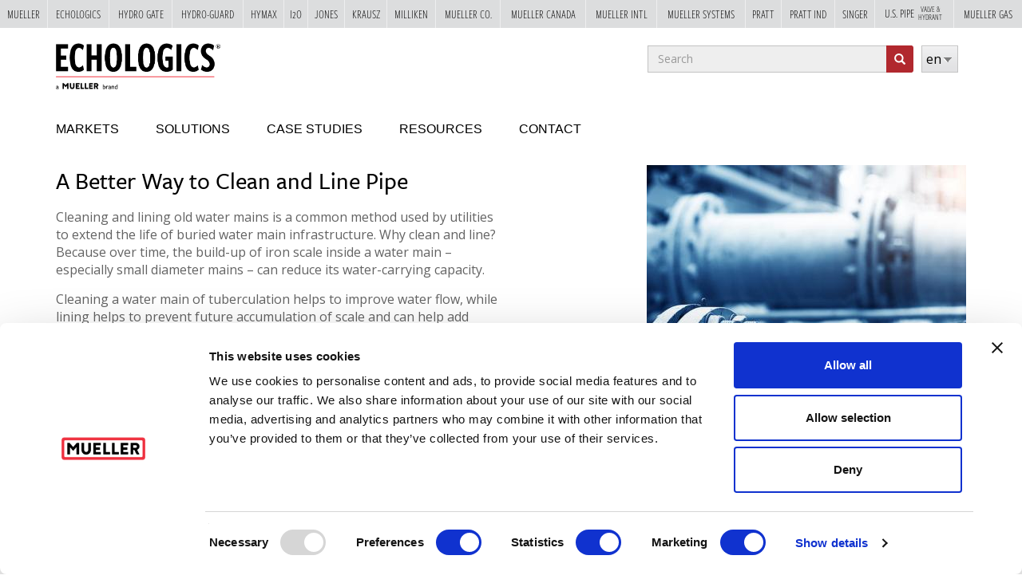

--- FILE ---
content_type: text/html; charset=utf-8
request_url: https://www.echologics.com/resources/articles/better-way-clean-and-line-pipe/
body_size: 9302
content:
<!DOCTYPE html>
<html lang="en" dir="ltr" prefix="content: http://purl.org/rss/1.0/modules/content/ dc: http://purl.org/dc/terms/ foaf: http://xmlns.com/foaf/0.1/ og: http://ogp.me/ns# rdfs: http://www.w3.org/2000/01/rdf-schema# sioc: http://rdfs.org/sioc/ns# sioct: http://rdfs.org/sioc/types# skos: http://www.w3.org/2004/02/skos/core# xsd: http://www.w3.org/2001/XMLSchema#">

  <head>
    <link rel="profile" href="http://www.w3.org/1999/xhtml/vocab" />
    <meta charset="utf-8">
    <meta name="viewport" content="width=device-width, initial-scale=1.0">
    <meta name="google-site-verification" content="VrpyT52KM5ANKNX7tFWJYKoekgdVvG8RhC3bTXVv5sU" />
    <script type="text/javascript"  id="Cookiebot" src="https://consent.cookiebot.com/uc.js" data-cbid="f132ebed-bce2-4fec-91ba-82541fc39c93" async="async"></script>
<meta http-equiv="Content-Type" content="text/html; charset=utf-8" />
<link href="https://www.echologics.com/resources/articles/better-way-clean-and-line-pipe/" rel="alternate" hreflang="en" />
<link href="https://www.echologics.com/de/infomaterial/artikel/ein-besserere-methode-zur-reinigung-und-relining-von-rohrleitungen/" rel="alternate" hreflang="de" />
<link rel="shortcut icon" href="https://www.echologics.com/sites/echologics.com/themes/custom/echologics/favicon.ico" type="image/vnd.microsoft.icon" />
<script src="https://protect-us.mimecast.com/s/WjmcC680QKsXoZ4lTL8SNI?domain=assets.adobedtm.com" async></script>
    <title>A Better Way to Clean and Line Pipe | Echologics</title>
    <link type="text/css" rel="stylesheet" href="https://www.echologics.com/sites/echologics.com/files/css/css_lQaZfjVpwP_oGNqdtWCSpJT1EMqXdMiU84ekLLxQnc4.css" media="all" />
<link type="text/css" rel="stylesheet" href="https://www.echologics.com/sites/echologics.com/files/css/css_Ial1tGZBKUbNXaAKNgGy2-V4OwrcYkAj3b9LvcMcYjE.css" media="all" />
<link type="text/css" rel="stylesheet" href="https://www.echologics.com/sites/echologics.com/files/css/css_uJmRayKkxmGjQyTSDFqDofm5a6Us1pOOo5frqzstEvM.css" media="all" />
<link type="text/css" rel="stylesheet" href="https://www.echologics.com/sites/echologics.com/files/css/css__AnA06v-oC191ciXWx5vfLgRNk_F_fmk7Otj9F-gG_o.css" media="all" />
<link type="text/css" rel="stylesheet" href="https://www.echologics.com/sites/all/modules/contrib/popup/popup.css?t8k9ac" media="all" />
<link type="text/css" rel="stylesheet" href="https://www.echologics.com/sites/echologics.com/files/css/css_WRjWg3IkkFLKux9eoY8SPVqF38w7DxD1ETQceO9uF-I.css" media="all" />
<link type="text/css" rel="stylesheet" href="https://cdn.jsdelivr.net/npm/bootstrap@3.3.5/dist/css/bootstrap.min.css" media="all" />
<link type="text/css" rel="stylesheet" href="https://cdn.jsdelivr.net/npm/@unicorn-fail/drupal-bootstrap-styles@0.0.2/dist/3.3.1/7.x-3.x/drupal-bootstrap.min.css" media="all" />
<link type="text/css" rel="stylesheet" href="https://www.echologics.com/sites/echologics.com/files/css/css_MduMjT5Wk0nxPxjBGGPk037YTBFdu5v1nN9ejgOdcoY.css" media="all" />
<link type="text/css" rel="stylesheet" href="https://www.echologics.com/sites/echologics.com/files/css/css_Dj73B4GhXJCJbwSe4YNiRML3_vXeBWJpR_ABVoXFq6k.css" media="print" />
<link type="text/css" rel="stylesheet" href="https://www.echologics.com/sites/all/themes/custom/muellersites/css/types/resources.css?t8k9ac" media="all" />
    <link rel="stylesheet" href="https://muellerwaterproducts.com/sites/all/modules/custom/mueller-ribbon/css/ribbon.css">

    <!-- GTM From Ntara -->
    <!-- Google Tag Manager -->
    <script>
      (function(w, d, s, l, i) {
        w[l] = w[l] || [];
        w[l].push({
          'gtm.start': new Date().getTime(),
          event: 'gtm.js'
        });
        var f = d.getElementsByTagName(s)[0],
          j = d.createElement(s),
          dl = l != 'dataLayer' ? '&l=' + l : '';
        j.async = true;
        j.src =
          'https://www.googletagmanager.com/gtm.js?id=' + i + dl;
        f.parentNode.insertBefore(j, f);
      })(window, document, 'script', 'dataLayer', 'GTM-P9GT4VZ4');
    </script>
    <!-- End Google Tag Manager -->"


    <!-- HTML5 element support for IE6-8 -->
    <!--[if lt IE 9]>
    <script src="//html5shiv.googlecode.com/svn/trunk/html5.js"></script>
  <![endif]-->
    <script src="https://www.echologics.com/sites/echologics.com/files/js/js_6UR8aB1w5-y_vdUUdWDWlX2QhWu_qIXlEGEV48YgV-c.js"></script>
<script src="https://www.echologics.com/sites/echologics.com/files/js/js_WwwX68M9x5gJGdauMeCoSQxOzb1Ebju-30k5FFWQeH0.js"></script>
<script src="https://cdn.jsdelivr.net/npm/bootstrap@3.3.5/dist/js/bootstrap.min.js"></script>
<script src="https://www.echologics.com/sites/echologics.com/files/js/js_H4cLI1G_0G_POVnWiEdfJq6oSwOGf24qJnZVrlNaKxg.js"></script>
<script src="https://www.echologics.com/sites/all/modules/contrib/popup/popup.js?t8k9ac"></script>
<script src="https://www.echologics.com/sites/echologics.com/files/js/js_AgcYHpGQotsz-tPvRESvZy_CRBLKmKHasrmffy6nC2o.js"></script>
<script src="https://www.googletagmanager.com/gtag/js?id=G-4PYE1R5MBZ"></script>
<script>window.dataLayer = window.dataLayer || [];function gtag(){dataLayer.push(arguments)};gtag("js", new Date());gtag("set", "developer_id.dMDhkMT", true);gtag("config", "G-4PYE1R5MBZ", {"groups":"default","anonymize_ip":true});</script>
<script src="https://www.echologics.com/sites/echologics.com/files/js/js_e89C_7l26vs9KazKSGfvaxt74CVPMQTyLZuutClIQEg.js"></script>
<script src="https://assets.adobedtm.com/c876840ac68fc41c08a580a3fb1869c51ca83380/satelliteLib-2c894b04827c676fc3aecf136a7f075334e45338.js"></script>
<script src="https://www.echologics.com/sites/echologics.com/files/js/js_VAVP778ctegg6-FinuUepNjaLz74ak9Sw4y8_BfY0Bo.js"></script>
<script src="https://www.echologics.com/sites/echologics.com/files/js/js_kBnp6IdXR-eS875dmpFvAvKPHUYMbSHvVEzxEQ0gFmg.js"></script>
<script>jQuery.extend(Drupal.settings, {"basePath":"\/","pathPrefix":"","setHasJsCookie":0,"ajaxPageState":{"theme":"echologics","theme_token":"ksxZ-fOo__sjRFw1XkB-lE3U7ykHN1MQuGvJq164bK4","js":{"https:\/\/ajax.googleapis.com\/ajax\/libs\/webfont\/1.6.26\/webfont.js":1,"0":1,"sites\/all\/themes\/contrib\/bootstrap\/js\/bootstrap.js":1,"sites\/all\/modules\/contrib\/jquery_update\/replace\/jquery\/2.2\/jquery.min.js":1,"misc\/jquery-extend-3.4.0.js":1,"misc\/jquery-html-prefilter-3.5.0-backport.js":1,"misc\/jquery.once.js":1,"misc\/drupal.js":1,"sites\/all\/modules\/contrib\/jquery_update\/js\/jquery_browser.js":1,"sites\/all\/modules\/contrib\/jquery_update\/replace\/ui\/external\/jquery.cookie.js":1,"misc\/form-single-submit.js":1,"https:\/\/cdn.jsdelivr.net\/npm\/bootstrap@3.3.5\/dist\/js\/bootstrap.min.js":1,"sites\/all\/modules\/contrib\/admin_menu\/admin_devel\/admin_devel.js":1,"sites\/all\/modules\/contrib\/entityreference\/js\/entityreference.js":1,"sites\/all\/modules\/contrib\/popup\/popup.js":1,"sites\/all\/modules\/contrib\/video\/js\/video.js":1,"sites\/all\/modules\/contrib\/cookiebot\/js\/cookiebot.js":1,"sites\/all\/modules\/contrib\/google_analytics\/googleanalytics.js":1,"https:\/\/www.googletagmanager.com\/gtag\/js?id=G-4PYE1R5MBZ":1,"1":1,"sites\/all\/modules\/contrib\/lang_dropdown\/lang_dropdown.js":1,"https:\/\/assets.adobedtm.com\/c876840ac68fc41c08a580a3fb1869c51ca83380\/satelliteLib-2c894b04827c676fc3aecf136a7f075334e45338.js":1,"sites\/all\/themes\/custom\/muellersites\/js\/vendor\/jquery.fancybox.pack.js":1,"sites\/all\/themes\/custom\/muellersites\/js\/vendor\/jquery.fancybox-media.js":1,"sites\/all\/themes\/custom\/muellersites\/js\/vendor\/jquery.ba-outside-events.min.js":1,"sites\/all\/themes\/custom\/muellersites\/js\/vendor\/jquery.matchHeight-min.js":1,"sites\/all\/themes\/custom\/muellersites\/js\/vendor\/Cookie.min.js":1,"sites\/all\/themes\/custom\/muellersites\/js\/mobileSearch.js":1,"sites\/all\/themes\/custom\/muellersites\/js\/script.js":1,"sites\/echologics.com\/themes\/custom\/echologics\/js\/echologics.js":1,"sites\/all\/libraries\/ms-Dropdown\/js\/msdropdown\/jquery.dd.min.js":1},"css":{"modules\/system\/system.base.css":1,"sites\/all\/libraries\/ms-Dropdown\/css\/msdropdown\/dd.css":1,"modules\/field\/theme\/field.css":1,"sites\/all\/modules\/custom\/mueller-sites\/css\/mueller_sites.css":1,"modules\/node\/node.css":1,"sites\/all\/modules\/contrib\/panels_mini_ipe\/panels-mini-ipe.css":1,"sites\/all\/modules\/contrib\/views\/css\/views.css":1,"sites\/all\/modules\/contrib\/cookiebot\/css\/cookiebot.css":1,"sites\/all\/modules\/contrib\/media\/modules\/media_wysiwyg\/css\/media_wysiwyg.base.css":1,"sites\/all\/modules\/contrib\/ctools\/css\/ctools.css":1,"sites\/all\/modules\/contrib\/panels\/css\/panels.css":1,"sites\/all\/modules\/contrib\/popup\/popup.css":1,"sites\/all\/modules\/contrib\/video\/css\/video.css":1,"sites\/all\/modules\/contrib\/lang_dropdown\/msdropdown\/css\/msdropdown\/ldsSkin.css":1,"https:\/\/cdn.jsdelivr.net\/npm\/bootstrap@3.3.5\/dist\/css\/bootstrap.min.css":1,"https:\/\/cdn.jsdelivr.net\/npm\/@unicorn-fail\/drupal-bootstrap-styles@0.0.2\/dist\/3.3.1\/7.x-3.x\/drupal-bootstrap.min.css":1,"sites\/all\/themes\/custom\/muellersites\/https:\/\/use.typekit.net\/nao4qeb.css":1,"sites\/all\/themes\/custom\/muellersites\/css\/fancybox\/jquery.fancybox.css":1,"sites\/all\/themes\/custom\/muellersites\/css\/override.css":1,"sites\/all\/themes\/custom\/muellersites\/css\/muellersites.css":1,"sites\/echologics.com\/themes\/custom\/echologics\/css\/echologics.css":1,"sites\/all\/themes\/custom\/muellersites\/css\/muellersites.print.css":1,"sites\/all\/themes\/custom\/muellersites\/css\/types\/resources.css":1}},"popup":{"effects":{"show":{"default":"this.body.show();","fade":"\n        if (this.opacity){\n          this.body.fadeTo(\u0027medium\u0027,this.opacity);\n        }else{\n          this.body.fadeIn(\u0027medium\u0027);\n        }","slide-down":"this.body.slideDown(\u0027medium\u0027)","slide-down-fade":"\n        this.body.animate(\n          {\n            height:\u0027show\u0027,\n            opacity:(this.opacity ? this.opacity : \u0027show\u0027)\n          }, \u0027medium\u0027\n        );"},"hide":{"default":"this.body.hide();","fade":"this.body.fadeOut(\u0027medium\u0027);","slide-down":"this.body.slideUp(\u0027medium\u0027);","slide-down-fade":"\n        this.body.animate(\n          {\n            height:\u0027hide\u0027,\n            opacity:\u0027hide\u0027\n          }, \u0027medium\u0027\n        );"}},"linger":250,"delay":0},"lang_dropdown":{"language":{"jsWidget":{"widget":"msdropdown","visibleRows":"9","roundedCorner":0,"animStyle":"slideDown","event":"click","mainCSS":"ldsSkin"}}},"cookiebot":{"message_placeholder_cookieconsent_optout_marketing_show":false,"message_placeholder_cookieconsent_optout_marketing":"\u003Cdiv class=\u0022cookiebot cookieconsent-optout-marketing\u0022\u003E\r\n\t\u003Cdiv class=\u0022cookieconsent-optout-marketing__inner\u0022\u003E\r\n\t\t\u003Cp\u003EPlease \u003Ca class=\u0022cookieconsent-optout-marketing__cookiebot-renew\u0022 href=\u0022!cookiebot_renew\u0022\u003Eaccept marketing-cookies\u003C\/a\u003E to view this embedded content from \u003Ca class=\u0022cookieconsent-optout-marketing__from-src-url\u0022 href=\u0022!cookiebot_from_src_url\u0022 target=\u0022_blank\u0022 rel=\u0022noopener noreferrer\u0022\u003E!cookiebot_from_src_url\u003C\/a\u003E\u003C\/p\u003E\n\t\u003C\/div\u003E\r\n\u003C\/div\u003E\r\n"},"googleanalytics":{"account":["G-4PYE1R5MBZ"],"trackOutbound":1,"trackMailto":1,"trackDownload":1,"trackDownloadExtensions":"7z|aac|arc|arj|asf|asx|avi|bin|csv|doc(x|m)?|dot(x|m)?|exe|flv|gif|gz|gzip|hqx|jar|jpe?g|js|mp(2|3|4|e?g)|mov(ie)?|msi|msp|pdf|phps|png|ppt(x|m)?|pot(x|m)?|pps(x|m)?|ppam|sld(x|m)?|thmx|qtm?|ra(m|r)?|sea|sit|tar|tgz|torrent|txt|wav|wma|wmv|wpd|xls(x|m|b)?|xlt(x|m)|xlam|xml|z|zip"},"urlIsAjaxTrusted":{"\/resources\/articles\/better-way-clean-and-line-pipe\/":true},"bootstrap":{"anchorsFix":"0","anchorsSmoothScrolling":"0","formHasError":1,"popoverEnabled":1,"popoverOptions":{"animation":1,"html":0,"placement":"right","selector":"","trigger":"click","triggerAutoclose":1,"title":"","content":"","delay":0,"container":"body"},"tooltipEnabled":0,"tooltipOptions":{"animation":1,"html":0,"placement":"auto left","selector":"","trigger":"hover focus","delay":0,"container":"body"}}});</script>
    <script type="text/javascript">
      (function(a, e, c, f, g, h, b, d) {
        var k = {
          ak: "940882783",
          cl: "hvi6CILV52gQ3_bSwAM"
        };
        a[c] = a[c] || function() {
          (a[c].q = a[c].q || []).push(arguments)
        };
        a[g] || (a[g] = k.ak);
        b = e.createElement(h);
        b.async = 1;
        b.src = "//www.gstatic.com/wcm/loader.js";
        d = e.getElementsByTagName(h)[0];
        d.parentNode.insertBefore(b, d);
        a[f] = function(b, d, e) {
          a[c](2, b, k, d, null, new Date, e)
        };
        a[f]()
      })(window, document, "_googWcmImpl", "_googWcmGet", "_googWcmAk", "script");
    </script>

    <script type="text/javascript">
      var track_number_callback = function(formatted_number, mobile_number) {
        //Change phone icon href property
        jQuery("a.track-number").attr("href", "tel:" + mobile_number);

        //Change cotnact page phone number
        jQuery("a.track-number-full").text(mobile_number).attr("href", "tel:" + mobile_number);
      };
    </script>

    

    <script type="text/javascript">
      var _ss = _ss || [];
      _ss.push(['_setDomain', 'https://koi-3QNDR2VAAQ.marketingautomation.services/net']);
      _ss.push(['_setAccount', 'KOI-4009H2RI5E']);
      _ss.push(['_trackPageView']);
      (function() {
        var ss = document.createElement('script');
        ss.type = 'text/javascript';
        ss.async = true;
        ss.src = ('https:' == document.location.protocol ? 'https://' : 'http://') + 'koi-3QNDR2VAAQ.marketingautomation.services/client/ss.js?ver=1.1.1';
        var scr = document.getElementsByTagName('script')[0];
        scr.parentNode.insertBefore(ss, scr);
      })();
    </script>

  </head>
  <body class="html not-front not-logged-in no-sidebars page-node page-node- page-node-75 node-type-article i18n-en" onLoad="_googWcmGet(track_number_callback, '18663246564')">


    <!-- Google tag (gtag.js) -->
    <script async src="https://www.googletagmanager.com/gtag/js?id=G-4PYE1R5MBZ"></script>
    <script>
      window.dataLayer = window.dataLayer || [];

      function gtag() {
        dataLayer.push(arguments);
      }
      gtag('js', new Date());

      gtag('config', 'G-4PYE1R5MBZ');
    </script>


    <div id="skip-link">
      <a href="#main-content" class="element-invisible element-focusable button">Skip to main content</a>
    </div>
        <header id="navbar" role="banner" class="site-header "><div class="container"><div class="row top"><div class="col nav-toggle"><button type="button" class="navbar-toggle" data-toggle="collapse" data-target=".navbar-collapse"><span class="sr-only">Toggle navigation</span><span class="icon-bar"></span><span class="icon-bar"></span><span class="icon-bar"></span></button></div><div class="col-xs-6 header"><div class="navbar-header"><a class="logo navbar-btn pull-left" href="/" title="Echologics"><img src="https://www.echologics.com/sites/echologics.com/themes/custom/echologics/echologics-logo.png" alt="Echologics Logo" /></a></div></div><div class="col mobile_toggle"><a href="javascript:;" class="mobile-search-toggle">X</a></div><div class="col-xs-6 search"><div class="region region-search"> <section id="block-search-form" class="block block-search clearfix"><form class="form-search content-search" action="/resources/articles/better-way-clean-and-line-pipe/" method="post" id="search-block-form" accept-charset="UTF-8"><div><div><h2 class="element-invisible">Search form</h2><div class="input-group"><input title="Enter the terms you wish to search for." placeholder="Search" class="form-control form-text" type="text" id="edit-search-block-form--2" name="search_block_form" value="" size="15" maxlength="128" /><span class="input-group-btn"><button type="submit" class="btn btn-primary"><span class="icon glyphicon glyphicon-search" aria-hidden="true"></span></button></span></div><div class="form-actions form-wrapper form-group" id="edit-actions"><button class="element-invisible btn btn-default form-submit" type="submit" id="edit-submit" name="op" value="GO!">GO!</button></div><input type="hidden" name="form_build_id" value="form-hY--8pbyXmtgBbETHOc_-w_U81aewG8Y0kDgHKKz_E8" /><input type="hidden" name="form_id" value="search_block_form" /></div></div></form></section><section id="block-lang-dropdown-language" class="block block-lang-dropdown clearfix"><form class="lang_dropdown_form language" id="lang_dropdown_form_language" action="/resources/articles/better-way-clean-and-line-pipe/" method="post" accept-charset="UTF-8"><div><div class="form-item form-item-lang-dropdown-select form-type-select form-group"><select class="lang-dropdown-select-element form-control form-select" id="lang-dropdown-select-language" style="width:165px" name="lang_dropdown_select"><option value="en" selected="selected">en</option><option value="de">de</option></select></div><input type="hidden" name="en" value="/resources/articles/better-way-clean-and-line-pipe/" /><input type="hidden" name="de" value="/de/infomaterial/artikel/ein-besserere-methode-zur-reinigung-und-relining-von-rohrleitungen/" /><noscript><div><button type="submit" id="edit-submit--2" name="op" value="Go" class="btn btn-default form-submit">Go</button></div></noscript><input type="hidden" name="form_build_id" value="form-uP1HMFLZMLooW72P66R5x3MGKFAFzlLWX25QoqdejUY" /><input type="hidden" name="form_id" value="lang_dropdown_form" /></div></form></section></div></div></div><div class="row bottom"><div class="col-md-12"><nav role="navigation" class="main-nav"><span class="mobile-close-btn-wrapper"><a class="mobile-nav-close genericon genericon-close" href="javascript:;">X</a></span><ul class="menu nav navbar-nav"><li class="first expanded"><a href="/markets/">Markets</a><ul class="dropdown-menu"><li class="first leaf"><a href="/markets/municipalities/">Municipalities</a></li><li class="leaf"><a href="/markets/military-base/">Military Base</a></li><li class="leaf"><a href="/markets/private-water-utilities/">Private Water Utilities</a></li><li class="leaf"><a href="/markets/airports/">Airports</a></li><li class="leaf"><a href="/markets/chemical-refinery/">Chemical Refinery</a></li><li class="leaf"><a href="/markets/construction/">Construction</a></li><li class="leaf"><a href="/markets/educational-campus/">Educational Campus</a></li><li class="leaf"><a href="/markets/food-beverage/">Food &amp; Beverage</a></li><li class="leaf"><a href="/markets/manufacturing/">Manufacturing</a></li><li class="last leaf"><a href="/markets/power/">Power</a></li></ul></li><li class="expanded mega-menu"><a href="/solutions/">Solutions</a><ul class="dropdown-menu"><li class="first expanded dropdown-submenu"><a href="/solutions/pipe-condition-assessment/">Pipe Condition Assessment <span class="right-arrow"></span></a><ul class="dropdown-menu"><li class="first expanded dbl dropdown-submenu"><span class="nolink" tabindex="0">Solutions <span class="right-arrow"></span></span><ul class="dropdown-menu"><li class="first leaf"><a href="/services/condition-assessment/epulse/" title="Condition Assessment">ePulse</a></li><li class="last leaf"><a href="/services/condition-assessment/echolife/">EchoLife</a></li></ul></li><li class="last expanded dropdown-submenu"><span class="nolink" tabindex="0">Products <span class="right-arrow"></span></span><ul class="dropdown-menu"><li class="first last leaf"><a href="/products/leakfinderst/">LeakFinder-ST</a></li></ul></li></ul></li><li class="last expanded dropdown-submenu"><a href="/solutions/pipeline-monitoring/">Pipeline Monitoring <span class="right-arrow"></span></a><ul class="dropdown-menu"><li class="first expanded dbl dropdown-submenu"><span class="nolink" tabindex="0">Solutions <span class="right-arrow"></span></span><ul class="dropdown-menu"><li class="first leaf"><a href="/services/large-diameter-leak-detection/echoshore-tx/">EchoShore-TX</a></li><li class="leaf"><a href="/services/small-diameter-leak-monitoring/echoshore-dx/">EchoShore-DX</a></li><li class="last leaf"><a href="/services/large-diameter-leak-detection/echowave/">EchoWave</a></li></ul></li><li class="last expanded dropdown-submenu"><span class="nolink" tabindex="0">Products <span class="right-arrow"></span></span><ul class="dropdown-menu"><li class="first last leaf"><a href="/products/leakfinderst/">LeakFinder-ST</a></li></ul></li></ul></li></ul></li><li class="leaf"><a href="/resources/case_studies/">Case Studies</a></li><li class="expanded"><a href="/resources/all/">Resources</a><ul class="dropdown-menu"><li class="first leaf"><a href="/resources/articles/">Articles</a></li><li class="leaf"><a href="/resources/case_studies/">Case Studies</a></li><li class="leaf"><a href="/resources/guides/">Guides</a></li><li class="leaf"><a href="/resources/videos/">Videos</a></li><li class="last leaf"><a href="/resources/whitepapers/">White Papers</a></li></ul></li><li class="last leaf"><a href="/contact/">Contact</a></li></ul></nav></div></div></div></header><header role="banner" id="page-header"> </header><div class="main-container container-fluid"><div class="row"> <section class="col-sm-12"> <a id="main-content"></a><div class="region region-content"> <section id="block-system-main" class="block block-system clearfix"> <article id="node-75" class="node node-article node-promoted clearfix" about="/resources/articles/better-way-clean-and-line-pipe/" typeof="sioc:Item foaf:Document"><header class="container"><div class="row"><div class="col-md-6"><h1>A Better Way to Clean and Line Pipe</h1><p class="date"></p><p class="summary"><p>Cleaning and lining old water mains is a common method used by utilities to extend the life of buried water main infrastructure. Why clean and line? Because over time, the build-up of iron scale inside a water main – especially small diameter mains – can reduce its water-carrying capacity.</p><p>Cleaning a water main of tuberculation helps to improve water flow, while lining helps to prevent future accumulation of scale and can help add structural strength depending on the type of lining that is used. But, this can be a costly and time-consuming process. What if there was a better way to help utilities and water system operators determine the appropriate liner class and reduce program costs? There is and it’s called ePulse<sup>®</sup> condition assessment technology.</p></p></div><div class="col-md-6"><div class="field field-name-field-primary-image field-type-image field-label-hidden"><div class="field-items"><div class="field-item even"><img typeof="foaf:Image" src="https://www.echologics.com/sites/echologics.com/files/styles/400_square/public/field/primary_image/a-better.jpg?itok=x1lOYRg3" width="400" height="400" alt="" /></div></div></div></div></div></header><div id="article" class="body"><div class="container"><div class="field field-name-body field-type-text-with-summary field-label-hidden"><div class="field-items"><div class="field-item even" property="content:encoded"><p>“Cleaning and lining a water main is like scouring the interior wall with rough pads, then ‘refinishing’ the walls with a thin cement-mortar coating,” explained John Marciszewski, a business development director for Echologics<sup>®</sup>. “The process removes accumulated tuberculation and corrosion, but also reduces the original pipe wall thickness. Our ePulse<sup>®</sup> technology can detect if the process has severely degraded the structural integrity of the pipe to the point where it can no longer withstand the stress of high operating pressures under load.”</p><p>A major water system operator commented that “Echologics' technology is now a proven tool in our toolbox and replacing pipe is not a ‘green’ alternative — and on a yearly basis we are definitely saving hundreds of thousands of dollars using ePulse technology. Capital is dear, and we have many needs. Utilizing new technologies like these enables understanding of where to apply our capital resources most effectively, and where they will do the most good for our customers.”</p><p>The key to success is to select a water main condition assessment technology that is non-intrusive and stays outside the water column. This enables a water system operator to quickly inspect a larger portion of their water distribution network and obtain actionable information to optimize pipe cleaning and line efforts.</p></div></div></div></div></div> </article></section></div> </section></div></div><footer class="site-footer"><div class="container p-4"><section class="columns"><div class="row"><div class="col-lg-4 col-md-6 mb-4 mb-md-0"><a class="logo" href="/" title="Echologics"> <img src="/sites/echologics.com/themes/custom/echologics/images/logo-footer.png" alt="Echologics Logo" /></a><div class="region region-footer-c1"> <section id="block-block-15" class="block block-block clearfix"><div class="address"><p>21 Randolph Ave, Suite 301</p><p>Toronto, ON, M6P 4G4</p><p>Canada</p><p> </p><p><span style="font-size: 14pt;"><a href="tel:18004231323">1-800-423-1323</a></span></p></div><p> </p></section></div></div><div class="col-lg-4 col-md-6 mb-4 mb-md-0"><h3 class="quick-links">Quick Links</h3><div class="region region-footer-c2"> <section id="block-menu-menu-footer-menu" class="block block-menu clearfix"><ul class="menu nav"><li class="first leaf"><a href="/markets/">Markets</a></li><li class="leaf"><a href="/services/">Solutions</a></li><li class="leaf"><a href="/company1/">Company</a></li><li class="last leaf"><a href="/contact/">Contact</a></li></ul></section><section id="block-menu-block-1" class="block block-menu-block clearfix"><div class="menu-block-wrapper menu-block-1 menu-name-menu-footer-menu-two parent-mlid-0 menu-level-1"><ul class="menu nav"><li class="first leaf menu-mlid-1960"><a href="/contact/">Office Locations</a></li><li class="leaf menu-mlid-2894"><a href="https://www.muellerwaterproducts.com/security">Security</a></li><li class="last leaf menu-mlid-1963"><a href="/sitemap/">Site Map</a></li></ul></div></section></div></div><div class="col-lg-4 col-md-6 mb-4 mb-md-0"><div class="region region-footer-c3"> <section id="block-block-17" class="block block-block clearfix"><h3>Subscribe to Mueller Innovation News</h3><iframe id="PardotNewsletterForm" src="https://marketing.muellerwp.com/l/913151/2021-09-02/27wcy" allowtransparency="true"></iframe></section></div></div></div> </section></div><div class="site-credit"> <section class="columns"><div class="container"><div class="region region-site-credit"> <section id="block-block-2" class="block block-block footer-credit-block clearfix"><p class="p1" style="margin-top: 0px; margin-bottom: 0px; font-variant-numeric: normal; font-variant-east-asian: normal; font-stretch: normal; font-size: 12px; line-height: normal; font-family: 'Helvetica Neue';"> </p><p class="p1" style="margin-top: 0px; margin-bottom: 0px; font-variant-numeric: normal; font-variant-east-asian: normal; font-stretch: normal; font-size: 12px; line-height: normal; font-family: 'Helvetica Neue';"><span style="font-family: 'Helvetica Neue';"><span style="font-size: 12px;">© 2026 </span></span><span style="font-family: 'Helvetica Neue'; font-size: 13px;">Echologics, LLC</span><span style="font-family: 'Helvetica Neue';"><span style="font-size: 12px;">. All Rights Reserved. Mueller refers to one or more of Mueller Water Products, Inc., a Delaware corporation (“MWP”), and its subsidiaries. MWP and each of its subsidiaries are legally separate and independent entities when providing products and services. MWP does not provide products or services to third parties. MWP and each of its subsidiaries are liable only for their own acts and omissions and not those of each other. MWP brands include Mueller®, Echologics®, Hydro Gate®, Hydro-Guard®, HYMAX®, i2O®, Krausz®, Jones®, Mi.Net®, Milliken®, Pratt®, Pratt Industrial®, Sentryx™, Singer®, and U.S. Pipe Valve &amp; Hydrant. Please see <a href="https://www.muellerwaterproducts.com/our-brands" target="_blank" rel="noopener noreferrer">muellerwp.com/brands </a>to learn more. </span></span></p><p class="p1" style="margin-top: 0px; margin-bottom: 0px; font-variant-numeric: normal; font-variant-east-asian: normal; font-stretch: normal; font-size: 12px; line-height: normal; font-family: 'Helvetica Neue';"> </p><p class="p1" style="margin-top: 0px; margin-bottom: 0px; font-variant-numeric: normal; font-variant-east-asian: normal; font-stretch: normal; font-size: 12px; line-height: normal; font-family: 'Helvetica Neue';">Additional information regarding our privacy practices is available in our <a href="https://www.muellerwaterproducts.com/privacy" target="_blank" rel="noopener noreferrer">Website Privacy Statement</a>.</p></section></div></div> </section></div></footer>    <script src="https://ajax.googleapis.com/ajax/libs/webfont/1.6.26/webfont.js"></script>
<script>WebFont.load({google: {families: ["Open+Sans:400,300,300italic,400italic"]}});</script>
<script src="https://www.echologics.com/sites/echologics.com/files/js/js_MRdvkC2u4oGsp5wVxBG1pGV5NrCPW3mssHxIn6G9tGE.js"></script>

    <div id='ZN_5jXBnhoEYJMRY0t'><!--DO NOT REMOVE-CONTENTS PLACED HERE--></div>
    
    <script type="text/javascript" src="https://muellerwaterproducts.com/sites/all/modules/custom/mueller-ribbon/js/ribbon.js"></script>

    </body>

    </html>

--- FILE ---
content_type: text/html; charset=utf-8
request_url: https://marketing.muellerwp.com/l/913151/2021-09-02/27wcy
body_size: 4959
content:
<!DOCTYPE html>
<html>
<head>
        <base href="http://go.pardot.com" >
        <meta charset="utf-8"/>
        <meta name="description" content=""/>
        <meta name="viewport" content="width=device-width,initial-scale=1.0"/>
        <title></title>
        <link rel="stylesheet" type="text/css" href="https://maxcdn.bootstrapcdn.com/bootstrap/3.3.5/css/bootstrap.min.css">
        <script src="https://ajax.googleapis.com/ajax/libs/jquery/1.11.3/jquery.min.js"></script>
        <style>
        	/* --------------------------------------------------------------
        	            FORM STYLES
        	        ----------------------------------------------------------------- */
        	
        	/* Border-box box model FTW! */
        	#pardot-form,
        	            #pardot-form *,
        	            #pardot-form *:before,
        	            #pardot-form *:after
        	{
        		-webkit-box-sizing: border-box;
        		-moz-box-sizing: border-box;
        		box-sizing: border-box;
        	}
        	
        	/* Override form margin and padding set in the default stylesheet. Inherit font and color from page. */
        	#pardot-form
        	{
        		margin: 0;
        		padding: 0;
        		font: inherit;
        		color: inherit;
        	}
        	
        	/* Override form field wrapper margin and padding set in the default stylesheet. */
        	#pardot-form .form-field,
        	            #pardot-form .submit
        	{
        		margin: 15px 0 15px 0;
        		padding: 0;
        	}
        	
        	/* Remove top margin from first from field wrapper. */
        	#pardot-form .form-field:first-child { margin-top: 0; }
        	
        	/* Set default input style. */
        	#pardot-form input
        	{
        		border: .5px solid #b5b5b5;
        		border-radius: 3px;
        		box-sizing: border-box;
        		color: #2c3e50;
        		font-size: 14px;
        		padding: 7px 15px;
        		width: 100%;
        	}
        	
        	/* When labels are not floated left, set width on text inputs, textareas, and selects to 100%. */
        	#pardot-form input.text,
        	            #pardot-form input.date,
        	            #pardot-form textarea,
        	            #pardot-form select
        	{
        		width: 100%;
        		font-family: inherit;
        		color: inherit;
        	}
        	
        	#pardot-form input[type=checkbox]
        	{
        		width: calc(30px);
        		margin: 0;
        	}
        	
        	
        	/* When labels are floated left, set width on field labels to a percentage of available width. In browsers that support calc(), use static label width instead and the form field will consume the remaining width. */
        	#pardot-form.label-left .field-label
        	{
        		width: 100%;
        		text-align: left;
        	}
        	
        	/* When labels are floated left, set width on text inputs, textareas, and selects to a percentage. In supported browsers, set width to 100% minus the width of the label instead. */
        	#pardot-form.label-left input.text,
        	            #pardot-form.label-left input.date,
        	            #pardot-form.label-left textarea,
        	            #pardot-form.label-left select { width: 100%; }
        	
        	/* When labels are floated left, indent supporting form elements by the same amount as the field label. */
        	#pardot-form.label-left span.value,
        	            #pardot-form.label-left .description,
        	            #pardot-form.label-left .no-label > *,
        	            #pardot-form.label-left .submit,
        	            #pardot-form.label-left .error.no-label
        	{
        		margin-left: 0;
        		width: 100%;
        	}
        	
        	/* Remove unnecessary left padding on required radio/checkbox field labels when label alignment is set to above and the required symbol is set to default in form styling options. */
        	#pardot-form label.inline { padding-left: 0; }
        	
        	/* Backup styles in case padding is added to text inputs. */
        	#pardot-form input.date
        	{
        		padding-left: 20px;
        		background-position: left center;
        	}
        	
        	#pardot-form .submit input
        	{
        		background-color: #b2282e;
        		color: #fff;
        	}
        	
        	.anchor {
        		position: absolute;
        		top: 0px;
        		width: 100%;
        	}
        	
        	/* --------------------------------------------------------------
        	            BASE
        	        ----------------------------------------------------------------- */
        	
        	/* Set the base font */
        	body
        	{
        		color: #444;
        		font-family: inherit;
        		line-height: 27px;
        		font-size: 15px;
        		background: transparent !important;
        	}
        	
        	/* Set heading fonts */
        	h1
        	{
        		font-size: 60px;
        		text-align: center;
        		font-weight: 900;
        	}
        	
        	h2 { }
        	
        	h3
        	{
        		font-size: 20px;
        		text-align: center;
        		font-weight: 500;
        	}
        	
        	h4 { }
        	
        	/* Set default background colour */
        	.bgcolour { background-color: #fff; }
        	
        	/* Set custom background colours for specific blocks, also update font colours if dark BG  */
        	.header.bgcolour { /* background-color: #eee; */ }
        	.footer.bgcolour { /* background-color: #eee; */ }
        	
        	.block-one.bgcolour
        	{
        		background-color: #20232c;
        		color: #fff;
        	}
        	
        	.block-two.bgcolour { background-color: #fafafa; }
        	
        	/* --------------------------------------------------------------
        	            TEMPLATE DETAILS
        	        ----------------------------------------------------------------- */
        	
        	/* Remove bottom space & adjust font */
        	.cta p
        	{
        		margin-bottom: 0;
        		font-size: 21px;
        		font-weight: 200;
        	}
        	
        	/* Remove bottom space */
        	footer p { margin-bottom: 0; }
        	
        	/* Set dynamic width to images in block two */
        	.block-two .thumbnail img { max-width: 100%; }
        	
        	/* Enable strong control over editable table cell widths */
        	table.editable-table
        	{
        		table-layout: fixed;
        		width: 100%;
        	}
        	
        	/* Set default editable table cell spacing & widths */
        	table.editable-table.3col td
        	{
        		padding: 0px 15px;
        		width: 33%;
        	}
        	
        	table.editable-table.2col td
        	{
        		padding: 0px 15px;
        		width: 50%;
        	}
        	
        	/* Grey BG */
        	.grey { background-color: #eee; }
        	
        	/* Images do not extend containers */
        	img { max-width: 100%; }
        	
        	table img
        	{
        		width: 100%;
        		max-width: 150px !important;
        	}
        	
        	/* --------------------------------------------------------------
        	            SPACING
        	        ----------------------------------------------------------------- */
        	
        	/* make element edge to edge */
        	.flush
        	{
        		padding-left: 0;
        		padding-right: 0;
        	}
        	
        	/* vertical padding */
        	.vpadding
        	{
        		padding-top: 20px;
        		padding-bottom: 20px;
        	}
        	
        	/* top padding only */
        	.tpadding
        	{
        		padding-top: 20px;
        		padding-bottom: 0px;
        	}
        	
        	/* side padding only */
        	.hpadding
        	{
        		padding-left: 15px;
        		padding-right: 15px;
        	}
        	
        	/* bottom padding only */
        	.bpadding
        	{
        		padding-top: 0px;
        		padding-bottom: 20px;
        	}
        	
        	/* large vertical padding */
        	.vpaddingLG
        	{
        		padding-top: 50px;
        		padding-bottom: 50px;
        	}
        	
        	/* vertical padding double */
        	.vpadding-double
        	{
        		padding-top: 40px;
        		padding-bottom: 40px;
        		padding-right: 30px;
        		padding-left: 30px;
        	}
        	
        	/* vertical alignment */
        	.vcenter
        	{
        		display: inline-block;
        		vertical-align: middle;
        		float: none;
        	}
        	
        	/* spave below headings */
        	h1, h2, h3, h4, h5, h6 { margin-bottom: 15px; }
        	
        	/* space below paragraph */
        	p { margin-bottom: 20px; }
        	
        	/* --------------------------------------------------------------
        	            SOCIAL
        	        ----------------------------------------------------------------- */
        	
        	/* Social container spacing */
        	.social { line-height: 20px; }
        	
        	/* Make everything within social display next to one another */
        	.social *
        	{
        		display: inline;
        		line-height: 20px;
        	}
        	
        	/* Social list spacing */
        	.social-list
        	{
        		padding-left: 10px;
        		margin: 0px;
        	}
        	
        	/* Social list display next to one another */
        	.social-list li, .social-list { display: inline; }
        	
        	/* Disable underlines on image link hover */
        	.social-list a:hover { text-decoration: none; }
        	
        	/* Share button image specific style */
        	#share-buttons img
        	{
        		width: 20px;
        		border: 0;
        		box-shadow: 0;
        		display: inline;
        	}
        	
        	/* --------------------------------------------------------------
        	            RESPONSIVE
        	        ----------------------------------------------------------------- */
        	
        	/* xs */
        	
        	@media (max-width:767px)
        	{
        		.logo
        		{
        			text-align: center;
        			padding-bottom: 0;
        		}
        		
        		.pull-right
        		{
        			float: none !important;
        			text-align: center;
        		}
        		
        		.vpadding-double
        		{
        			padding-top: 20px;
        			padding-bottom: 20px;
        		}
        		
        		.social { text-align: center; }
        		
        		.vcenter
        		{
        			width: 100%;
        			text-align: center;
        		}
        		
        		.edit-image
        		{
        			width: 290px;
        			padding-bottom: 5px;
        		}
        	}
        	
        	/* sm */
        	
        	@media (max-width:768px)
        	{
        		#pardot-form.label-left .field-label
        		{
        			width: 100%;
        			text-align: left;
        		}
        		
        		#pardot-form.label-left input.text, #pardot-form.label-left input.date, #pardot-form.label-left textarea, #pardot-form.label-left select { width: 100%; }
        		#pardot-form.label-left span.value,
        		                #pardot-form.label-left .description,
        		                #pardot-form.label-left .no-label > *,
        		                #pardot-form.label-left .submit,
        		                #pardot-form.label-left .error.no-label { width: 100%; }
        		#pardot-form.label-left span.value, #pardot-form.label-left .description, #pardot-form.label-left .no-label > *, #pardot-form.label-left .submit, #pardot-form.label-left .error.no-label { margin-left: 0; }
        		
        		form.form p
        		{
        			margin-left: 0px !important;
        			padding-left: 0px !important;
        		}
        		
        		table.editable-table td
        		{
        			display: block;
        			width: 100% !important;
        		}
        		
        		.vpadding-double
        		{
        			padding-top: 20px;
        			padding-bottom: 20px;
        		}
        		
        		h1
        		{
        			font-size: 30px;
        			text-align: center;
        			font-weight: 900;
        		}
        	}
        	
        	/* md */
        	
        	@media (max-width:992px)
        	{
        		
        	}
        	
        	/* lg */
        	
        	@media (min-width:1200px)
        	{
        		
        	}
</style>
    <link rel="stylesheet" type="text/css" href="https://marketing.muellerwp.com/css/form.css?ver=2021-09-20" />
<script type="text/javascript" src="https://marketing.muellerwp.com/js/piUtils.js?ver=2021-09-20"></script><script type="text/javascript">
piAId = '914151';
piCId = '96221';
piHostname = 'marketing.muellerwp.com';
if(!window['pi']) { window['pi'] = {}; } pi = window['pi']; if(!pi['tracker']) { pi['tracker'] = {}; } pi.tracker.pi_form = true;
(function() {
	function async_load(){
		var s = document.createElement('script'); s.type = 'text/javascript';
		s.src = ('https:' == document.location.protocol ? 'https://' : 'http://') + piHostname + '/pd.js';
		var c = document.getElementsByTagName('script')[0]; c.parentNode.insertBefore(s, c);
	}
	if(window.attachEvent) { window.attachEvent('onload', async_load); }
	else { window.addEventListener('load', async_load, false); }
})();
</script></head>
    <body>
​
    <!-- Main jumbotron for a primary marketing message or call to action -->
    <!-- header -->
    <!-- block-one -->
  
    <div class="block anchor">
        <div class="container">
            <div class="row">
<!-- div-md-8 -->
				
                <div class="vpadding col-sm-6 col-sm-offset-3 text-center" active"active">
                    <div class="editable">
                        <form accept-charset="UTF-8" method="post" action="https://marketing.muellerwp.com/l/913151/2021-09-02/27wcy" class="form" id="pardot-form">

<style type="text/css">
form.form p label { color: #ffffff; float: none; text-align: left; line-height: 1em; width: auto; }
form.form p.submit { margin-left: 5px; }
form.form p.no-label { margin-left: 50px; }
form.form span.value { margin-left: 0px; }
form.form p span.description { margin-left: 0px; }
form.form p.required label, form.form span.required label { background-position: top left; background: none; padding-left: 0px; }
</style>





	
		

		
			<p class="form-field  first_name pd-text required required-custom    ">
				
					<label class="field-label" for="913151_32178pi_913151_32178">First Name *</label>
				

				<input type="text" name="913151_32178pi_913151_32178" id="913151_32178pi_913151_32178" value="" class="text" size="30" maxlength="40" onchange="" onfocus="" />
				
			</p>
			<div id="error_for_913151_32178pi_913151_32178" style="display:none"></div>
			
		
			<p class="form-field  last_name pd-text required required-custom    ">
				
					<label class="field-label" for="913151_32182pi_913151_32182">Last Name *</label>
				

				<input type="text" name="913151_32182pi_913151_32182" id="913151_32182pi_913151_32182" value="" class="text" size="30" maxlength="80" onchange="" onfocus="" />
				
			</p>
			<div id="error_for_913151_32182pi_913151_32182" style="display:none"></div>
			
		
			<p class="form-field  email pd-text required required-custom    ">
				
					<label class="field-label" for="913151_32180pi_913151_32180">Email *</label>
				

				<input type="text" name="913151_32180pi_913151_32180" id="913151_32180pi_913151_32180" value="" class="text" size="30" maxlength="255" onchange="" onfocus="" />
				
			</p>
			<div id="error_for_913151_32180pi_913151_32180" style="display:none"></div>
			
		

		
	<p style="position:absolute; width:190px; left:-9999px; top: -9999px;visibility:hidden;">
		<label for="pi_extra_field">Comments</label>
		<input type="text" name="pi_extra_field" id="pi_extra_field"/>
	</p>
		

		<!-- forces IE5-8 to correctly submit UTF8 content  -->
		<input name="_utf8" type="hidden" value="&#9731;" />

		<p class="submit">
			<input type="submit" accesskey="s" value="Subscribe " />
		</p>
	<p><span style="font-size:10px;    line-height:14px;"><span style="color:#ecf0f1;">By providing my personal information on this form, I consent to receiving updates, information regarding upcoming events and other marketing communications from Mueller Water Products and our related companies. Information regarding the types of personal information we collect, the purposes for which we use such information, how we disclose such information, and relevant retention periods is available in our</span>&nbsp;<a contenteditable="false" href="https://protect-us.mimecast.com/s/LL3KCrkY1VHx69vPF7b9pl?domain=muellerwaterproducts.com" title="https://protect-us.mimecast.com/s/LL3KCrkY1VHx69vPF7b9pl?domain=muellerwaterproducts.com">Website Privacy Statement</a>.</span></p>




<script type="text/javascript">
//<![CDATA[

	var anchors = document.getElementsByTagName("a");
	for (var i=0; i<anchors.length; i++) {
		var anchor = anchors[i];
		if(anchor.getAttribute("href")&&!anchor.getAttribute("target")) {
			anchor.target = "_top";
		}
	}
		
//]]>
</script>
<input type="hidden" name="hiddenDependentFields" id="hiddenDependentFields" value="" /></form>
<script type="text/javascript">(function(){ pardot.$(document).ready(function(){ (function() {
	var $ = window.pardot.$;
	window.pardot.FormDependencyMap = [];

	$('.form-field-primary input, .form-field-primary select').each(function(index, input) {
		$(input).on('change', window.piAjax.checkForDependentField);
		window.piAjax.checkForDependentField.call(input);
	});
})(); });})();</script>
              </div>
          </div>
      </div><!-- row vpadding -->
    </div><!-- container -->
    </div><!-- block -->    
    <!-- grey -->
<script src="https://maxcdn.bootstrapcdn.com/bootstrap/3.3.5/js/bootstrap.min.js" integrity="sha256-Sk3nkD6mLTMOF0EOpNtsIry+s1CsaqQC1rVLTAy+0yc= sha512-K1qjQ+NcF2TYO/eI3M6v8EiNYZfA95pQumfvcVrTHtwQVDG+aHRqLi/ETn2uB+1JqwYqVG3LIvdm9lj6imS/pQ==" crossorigin="anonymous"></script>
    <script>
    /* --------------------------------------------------------------
        FUNCTIONS
    ----------------------------------------------------------------- */
        /**
         * Replace all occurences of https://simplesharebuttons.com in the
         * social sharing list with the url of this page, and all occurrence
         * of "Check this out" with the page title
         */
            $(".social-list a").each(function() {
                // get values
                var thisPage = window.location.href;
                var url = $(this).attr('href');
​
                // get title of this page
                var title = $(document).find("title").text();
              
                // replace values
                url = url.replace("http://www.pardot.com", thisPage);
                url = url.replace("template-title", title);
​
                //update value of the link anchor
                $(this).attr('href', url);
            });
        /**
         * Pardot label alignment fix
         */
            pardot.$(function() {
                var $ = window.pardot.$;
                // Add label-left class to the <form> if label alignment is set to Default or Left in form styling
                var $labelAlignment = $('#pardot-form .field-label').css('float');
                if ($labelAlignment == 'left') { $('#pardot-form').addClass('label-left'); }
            });
    </script>
</body>
</html>

--- FILE ---
content_type: text/css
request_url: https://www.echologics.com/sites/echologics.com/files/css/css_uJmRayKkxmGjQyTSDFqDofm5a6Us1pOOo5frqzstEvM.css
body_size: 2254
content:
.field .field-label{font-weight:bold;}.field-label-inline .field-label,.field-label-inline .field-items{float:left;}form .field-multiple-table{margin:0;}form .field-multiple-table th.field-label{padding-left:0;}form .field-multiple-table td.field-multiple-drag{width:30px;padding-right:0;}form .field-multiple-table td.field-multiple-drag a.tabledrag-handle{padding-right:.5em;}form .field-add-more-submit{margin:.5em 0 0;}
#brand_dropdown{display:none;}nav.mueller-sites-menu{width:100%;}nav.mueller-sites-menu > ul.nav{padding-left:15px;border:0 !important;}.mueller-sites-menu li{float:left;display:inline-block;height:34px;}.mueller-sites-menu li a{display:inline-block;color:#ffffff;height:34px;line-height:34px;padding:0 !important;overflow:hidden;text-indent:-4000px;width:78px;border-left:1px solid rgba(255,255,255,0.5);background-color:transparent;background-repeat:no-repeat;background-image:url(/sites/all/modules/custom/mueller-sites/images/mueller-sites-logos-sprite-new-v2.png?ver=1);background-position:0 0;-webkit-transition:background-color 0.2s ease-out;-moz-transition:background-color 0.2s ease-out;-ms-transition:background-color 0.2s ease-out;-o-transition:background-color 0.2s ease-out;transition:background-color 0.2s ease-out;}.mueller-sites-menu li.first a{border-left:none;}.mueller-sites-menu li a:hover,.mueller-sites-menu li a:focus,.mueller-sites-menu li.active a{background-color:#FFFFFF;}.mueller-sites-menu li.first a{background-image:url(/sites/all/modules/custom/mueller-sites/images/topmenu/mueller.svg) !important;}.mueller-sites-menu li.echologics a{background-image:url(/sites/all/modules/custom/mueller-sites/images/topmenu/echologics.svg) !important;}.mueller-sites-menu li.hydro-gate a{background-image:url(/sites/all/modules/custom/mueller-sites/images/topmenu/hydrogate.svg) !important;}.mueller-sites-menu li.hydro-guard a{background-image:url(/sites/all/modules/custom/mueller-sites/images/topmenu/hydroguard.svg) !important;}.mueller-sites-menu li.hymax a{background-image:url(/sites/all/modules/custom/mueller-sites/images/topmenu/hymax.svg) !important;}.mueller-sites-menu li.jones a{background-image:url(/sites/all/modules/custom/mueller-sites/images/topmenu/jones.svg) !important;}.mueller-sites-menu li.krausz a{background-image:url(/sites/all/modules/custom/mueller-sites/images/topmenu/krausz.svg) !important;}.mueller-sites-menu li.milliken a{background-image:url(/sites/all/modules/custom/mueller-sites/images/topmenu/milliken.svg) !important;}.mueller-sites-menu li.mueller-co a{background-image:url(/sites/all/modules/custom/mueller-sites/images/topmenu/muellerco.svg) !important;}.mueller-sites-menu li.mueller-canada a{background-image:url(/sites/all/modules/custom/mueller-sites/images/topmenu/muellercanada.svg) !important;}.mueller-sites-menu li.mueller-systems a{background-image:url(/sites/all/modules/custom/mueller-sites/images/topmenu/muellersystems.svg) !important;}.mueller-sites-menu li.pratt a{background-image:url(/sites/all/modules/custom/mueller-sites/images/topmenu/pratt.svg) !important;}.mueller-sites-menu li.singer-valve a{background-image:url(/sites/all/modules/custom/mueller-sites/images/topmenu/singer.svg) !important;}.mueller-sites-menu li.us-pipe a{background-image:url(/sites/all/modules/custom/mueller-sites/images/topmenu/uspipe.svg) !important;}.mueller-sites-menu li.muellergas a{background-image:url(/sites/all/modules/custom/mueller-sites/images/topmenu/muellergas.svg) !important;}.mueller-sites-menu li.mueller-intl a{background-image:url(/sites/all/modules/custom/mueller-sites/images/topmenu/muellerintl.svg) !important;}.mueller-sites-menu li a{background-position:center !important;background-size:auto 12.5px !important;}.mueller-sites-menu li.first a{width:65px !important;background-size:auto 14.5px !important;}.mueller-sites-menu li.echologics a{width:119px !important;}.mueller-sites-menu li.hydro-gate a{width:119px !important;}.mueller-sites-menu li.hydro-guard a{width:129px !important;}.mueller-sites-menu li.hymax a{width:74px !important;}.mueller-sites-menu li.jones a{width:74px !important;}.mueller-sites-menu li.krausz a{width:74px !important;}.mueller-sites-menu li.milliken a{width:96px !important;}.mueller-sites-menu li.mueller-co a{width:119px !important;}.mueller-sites-menu li.mueller-canada a{width:169px !important;}.mueller-sites-menu li.mueller-systems a{width:169px !important;}.mueller-sites-menu li.pratt a{width:74px !important;}.mueller-sites-menu li.singer-valve a{width:74px !important;}.mueller-sites-menu li.us-pipe a{width:119px !important;}.mueller-sites-menu li.muellergas a{width:129px !important;}.mueller-sites-menu li.mueller-intl a{width:129px !important;}@media (max-width:1820px){.mueller-sites-menu li a{background-position:center !important;background-size:auto 12.5px !important;}.mueller-sites-menu li.first a{width:49px !important;background-size:auto 13px !important;}.mueller-sites-menu li.echologics a{width:114px !important;}.mueller-sites-menu li.hydro-gate a{width:114px !important;}.mueller-sites-menu li.hydro-guard a{width:124px !important;}.mueller-sites-menu li.hymax a{width:69px !important;}.mueller-sites-menu li.jones a{width:69px !important;}.mueller-sites-menu li.krausz a{width:69px !important;}.mueller-sites-menu li.milliken a{width:94px !important;}.mueller-sites-menu li.mueller-co a{width:114px !important;}.mueller-sites-menu li.mueller-canada a{width:164px !important;}.mueller-sites-menu li.mueller-systems a{width:164px !important;}.mueller-sites-menu li.pratt a{width:69px !important;}.mueller-sites-menu li.singer-valve a{width:69px !important;}.mueller-sites-menu li.us-pipe a{width:114px !important;}.mueller-sites-menu li.muellergas a{width:124px !important;}.mueller-sites-menu li.mueller-intl a{width:124px !important;}}@media (max-width:1720px){.mueller-sites-menu li a{background-position:center !important;background-size:auto 12.0px !important;}.mueller-sites-menu li.first a{width:46px !important;background-size:auto 12.0px !important;}.mueller-sites-menu li.echologics a{width:107px !important;}.mueller-sites-menu li.hydro-gate a{width:107px !important;}.mueller-sites-menu li.hydro-guard a{width:117px !important;}.mueller-sites-menu li.hymax a{width:62px !important;}.mueller-sites-menu li.jones a{width:62px !important;}.mueller-sites-menu li.krausz a{width:62px !important;}.mueller-sites-menu li.milliken a{width:87px !important;}.mueller-sites-menu li.mueller-co a{width:107px !important;}.mueller-sites-menu li.mueller-canada a{width:157px !important;}.mueller-sites-menu li.mueller-systems a{width:157px !important;}.mueller-sites-menu li.pratt a{width:62px !important;}.mueller-sites-menu li.singer-valve a{width:62px !important;}.mueller-sites-menu li.us-pipe a{width:107px !important;}.mueller-sites-menu li.muellergas a{width:117px !important;}.mueller-sites-menu li.mueller-intl a{width:117px !important;}}@media (max-width:1620px){.mueller-sites-menu li a{background-position:center !important;background-size:auto 10.0px !important;}.mueller-sites-menu li.first a{width:46px !important;background-size:auto 11.0px !important;}.mueller-sites-menu li.echologics a{width:102px !important;}.mueller-sites-menu li.hydro-gate a{width:102px !important;}.mueller-sites-menu li.hydro-guard a{width:112px !important;}.mueller-sites-menu li.hymax a{width:59px !important;}.mueller-sites-menu li.jones a{width:59px !important;}.mueller-sites-menu li.krausz a{width:64px !important;}.mueller-sites-menu li.milliken a{width:82px !important;}.mueller-sites-menu li.mueller-co a{width:102px !important;}.mueller-sites-menu li.mueller-canada a{width:144px !important;}.mueller-sites-menu li.mueller-systems a{width:149px !important;}.mueller-sites-menu li.pratt a{width:57px !important;}.mueller-sites-menu li.singer-valve a{width:57px !important;}.mueller-sites-menu li.us-pipe a{width:102px !important;}.mueller-sites-menu li.muellergas a{width:112px !important;}.mueller-sites-menu li.mueller-intl a{width:112px !important;}}@media (max-width:1520px){.mueller-sites-menu li a{background-position:center !important;background-size:auto 10.5px !important;}.mueller-sites-menu li.first a{width:46px !important;background-size:auto 11.0px !important;}.mueller-sites-menu li.echologics a{width:94px !important;}.mueller-sites-menu li.hydro-gate a{width:94px !important;}.mueller-sites-menu li.hydro-guard a{width:106px !important;}.mueller-sites-menu li.hymax a{width:56px !important;}.mueller-sites-menu li.jones a{width:59px !important;}.mueller-sites-menu li.krausz a{width:59px !important;}.mueller-sites-menu li.milliken a{width:69px !important;}.mueller-sites-menu li.mueller-co a{width:94px !important;}.mueller-sites-menu li.mueller-canada a{width:129px !important;}.mueller-sites-menu li.mueller-systems a{width:138px !important;}.mueller-sites-menu li.pratt a{width:49px !important;}.mueller-sites-menu li.singer-valve a{width:54px !important;}.mueller-sites-menu li.us-pipe a{width:94px !important;}.mueller-sites-menu li.muellergas a{width:104px !important;}.mueller-sites-menu li.mueller-intl a{width:104px !important;}}@media (max-width:1420px){.mueller-sites-menu li a{background-position:center !important;background-size:auto 10.0px !important;}.mueller-sites-menu li.first a{width:46px !important;background-size:auto 10.5px !important;}.mueller-sites-menu li.echologics a{width:89px !important;}.mueller-sites-menu li.hydro-gate a{width:89px !important;}.mueller-sites-menu li.hydro-guard a{width:99px !important;}.mueller-sites-menu li.hymax a{width:52px !important;}.mueller-sites-menu li.jones a{width:49px !important;}.mueller-sites-menu li.krausz a{width:59px !important;}.mueller-sites-menu li.milliken a{width:64px !important;}.mueller-sites-menu li.mueller-co a{width:89px !important;}.mueller-sites-menu li.mueller-canada a{width:124px !important;}.mueller-sites-menu li.mueller-systems a{width:129px !important;}.mueller-sites-menu li.pratt a{width:44px !important;}.mueller-sites-menu li.singer-valve a{width:52px !important;}.mueller-sites-menu li.us-pipe a{width:89px !important;}.mueller-sites-menu li.muellergas a{width:99px !important;}.mueller-sites-menu li.mueller-intl a{width:99px !important;}}@media (max-width:1320px){.mueller-sites-menu li a{background-position:center !important;background-size:auto 9.5px !important;}.mueller-sites-menu li.first a{width:39px !important;background-size:auto 10.0px !important;}.mueller-sites-menu li.echologics a{width:82px !important;}.mueller-sites-menu li.hydro-gate a{width:82px !important;}.mueller-sites-menu li.hydro-guard a{width:92px !important;}.mueller-sites-menu li.hymax a{width:49px !important;}.mueller-sites-menu li.jones a{width:47px !important;}.mueller-sites-menu li.krausz a{width:49px !important;}.mueller-sites-menu li.milliken a{width:62px !important;}.mueller-sites-menu li.mueller-co a{width:82px !important;}.mueller-sites-menu li.mueller-canada a{width:117px !important;}.mueller-sites-menu li.mueller-systems a{width:122px !important;}.mueller-sites-menu li.pratt a{width:44px !important;}.mueller-sites-menu li.singer-valve a{width:49px !important;}.mueller-sites-menu li.us-pipe a{width:84px !important;}.mueller-sites-menu li.muellergas a{width:92px !important;}.mueller-sites-menu li.mueller-intl a{width:92px !important;}nav.mueller-sites-menu > ul.nav{padding-left:10px;}}@media (max-width:1220px){.mueller-sites-menu li a{background-position:center !important;background-size:auto 8.0px !important;}.mueller-sites-menu li.first a{width:36px !important;background-size:auto 9.0px !important;}.mueller-sites-menu li.echologics a{width:79px !important;}.mueller-sites-menu li.hydro-gate a{width:79px !important;}.mueller-sites-menu li.hydro-guard a{width:89px !important;}.mueller-sites-menu li.hymax a{width:44px !important;}.mueller-sites-menu li.jones a{width:44px !important;}.mueller-sites-menu li.krausz a{width:46px !important;}.mueller-sites-menu li.milliken a{width:59px !important;}.mueller-sites-menu li.mueller-co a{width:76px !important;}.mueller-sites-menu li.mueller-canada a{width:104px !important;}.mueller-sites-menu li.mueller-systems a{width:109px !important;}.mueller-sites-menu li.pratt a{width:39px !important;}.mueller-sites-menu li.singer-valve a{width:46px !important;}.mueller-sites-menu li.us-pipe a{width:79px !important;}.mueller-sites-menu li.muellergas a{width:84px !important;}.mueller-sites-menu li.mueller-intl a{width:84px !important;}nav.mueller-sites-menu > ul.nav{padding-left:5px;}}@media (max-width:1120px){.mueller-sites-menu li a{background-position:center !important;background-size:auto 7.5px !important;}.mueller-sites-menu li.first a{width:30px !important;background-size:auto 8.4px !important;}.mueller-sites-menu li.echologics a{width:70px !important;}.mueller-sites-menu li.hydro-gate a{width:70px !important;}.mueller-sites-menu li.hydro-guard a{width:76px !important;}.mueller-sites-menu li.hymax a{width:42px !important;}.mueller-sites-menu li.jones a{width:38px !important;}.mueller-sites-menu li.krausz a{width:42px !important;}.mueller-sites-menu li.milliken a{width:52px !important;}.mueller-sites-menu li.mueller-co a{width:70px !important;}.mueller-sites-menu li.mueller-canada a{width:94px !important;}.mueller-sites-menu li.mueller-systems a{width:98px !important;}.mueller-sites-menu li.pratt a{width:38px !important;}.mueller-sites-menu li.singer-valve a{width:44px !important;}.mueller-sites-menu li.us-pipe a{width:70px !important;}.mueller-sites-menu li.muellergas a{width:76px !important;}.mueller-sites-menu li.mueller-intl a{width:78px !important;}nav.mueller-sites-menu > ul.nav{padding-left:2px;}}@media (max-width:1025px){.mueller-sites-menu li a{background-position:center !important;background-size:auto 6.7px !important;}.mueller-sites-menu li.first a{width:34px !important;background-size:auto 7.8px !important;}.mueller-sites-menu li.echologics a{width:62px !important;}.mueller-sites-menu li.hydro-gate a{width:64px !important;}.mueller-sites-menu li.hydro-guard a{width:72px !important;}.mueller-sites-menu li.hymax a{width:40px !important;}.mueller-sites-menu li.jones a{width:40px !important;}.mueller-sites-menu li.krausz a{width:40px !important;}.mueller-sites-menu li.milliken a{width:50px !important;}.mueller-sites-menu li.mueller-co a{width:64px !important;}.mueller-sites-menu li.mueller-canada a{width:88px !important;}.mueller-sites-menu li.mueller-systems a{width:94px !important;}.mueller-sites-menu li.pratt a{width:40px !important;}.mueller-sites-menu li.singer-valve a{width:40px !important;}.mueller-sites-menu li.us-pipe a{width:62px !important;}.mueller-sites-menu li.muellergas a{width:74px !important;}.mueller-sites-menu li.mueller-intl a{width:80px !important;}nav.mueller-sites-menu > ul.nav{padding-left:2px;}}@media (max-width:1025px){.mueller-sites-menu{display:none;}#brand_dropdown{display:inherit;text-align:center;padding:10px;}#brand_dropdown select{border:1px solid #999;padding:3px;font-family:sans-serif;font-size:12px;color:#666;background:#fff;}}
.node-unpublished{background-color:#fff4f4;}.preview .node{background-color:#ffffea;}td.revision-current{background:#ffc;}
a.edit-mini-panel-link:link,a.edit-mini-panel-link:visited{display:block;background:#000000;color:#FFFFFF;padding:.75em .5em;margin-bottom:1em;text-align:center;text-transform:uppercase;-webkit-border-radius:10px;-moz-border-radius:10px;border-radius:10px;}a.edit-mini-panel-link:hover,a.edit-mini-panel-link:focus,a.edit-mini-panel-link:active{text-decoration:none;background:#999;}
.views-exposed-form .views-exposed-widget{float:left;padding:.5em 1em 0 0;}.views-exposed-form .views-exposed-widget .form-submit{margin-top:1.6em;}.views-exposed-form .form-item,.views-exposed-form .form-submit{margin-top:0;margin-bottom:0;}.views-exposed-form label{font-weight:bold;}.views-exposed-widgets{margin-bottom:.5em;}.views-align-left{text-align:left;}.views-align-right{text-align:right;}.views-align-center{text-align:center;}.views-view-grid tbody{border-top:none;}.view .progress-disabled{float:none;}
.cookieconsent-optout-marketing{background:rgba(0,0,0,.65);color:white;display:flex;align-items:center;justify-content:center;padding:3rem;}.cookieconsent-optout-marketing[style*="block"]{display:flex !important;}.cookieconsent-optout-marketing__inner{max-width:100%;}.cookieconsent-optout-marketing a{color:currentColor !important;text-decoration:underline !important;}.cookieconsent-optout-marketing a.cookieconsent-optout-marketing__cookiebot-renew{font-weight:bold;}.cookieconsent-optout-marketing__from-src-url{display:block;max-width:300px;overflow:hidden;white-space:nowrap;text-overflow:ellipsis;transition-duration:150ms;transition-property:max-width;}.cookieconsent-optout-marketing:hover .cookieconsent-optout-marketing__from-src-url,.cookieconsent-optout-marketing:focus-within .cookieconsent-optout-marketing__from-src-url{max-width:100%;}.responsive-embed .cookieconsent-optout-marketing{position:absolute;top:0;left:0;width:100%;height:100%;}
.media-wysiwyg-align-left{float:left;margin-right:20px;}.media-wysiwyg-align-right{float:right;margin-left:20px;}.media-wysiwyg-align-center{text-align:-moz-center;text-align:-webkit-center;text-align:center;}


--- FILE ---
content_type: text/css
request_url: https://www.echologics.com/sites/echologics.com/files/css/css_MduMjT5Wk0nxPxjBGGPk037YTBFdu5v1nN9ejgOdcoY.css
body_size: 13264
content:
.fancybox-wrap,.fancybox-skin,.fancybox-outer,.fancybox-inner,.fancybox-image,.fancybox-wrap iframe,.fancybox-wrap object,.fancybox-nav,.fancybox-nav span,.fancybox-tmp{padding:0;margin:0;border:0;outline:none;vertical-align:top;}.fancybox-wrap{position:absolute;top:0;left:0;z-index:8020;}.fancybox-skin{position:relative;background:#f9f9f9;color:#444;text-shadow:none;-webkit-border-radius:4px;-moz-border-radius:4px;border-radius:4px;}.fancybox-opened{z-index:8030;}.fancybox-opened .fancybox-skin{-webkit-box-shadow:0 10px 25px rgba(0,0,0,0.5);-moz-box-shadow:0 10px 25px rgba(0,0,0,0.5);box-shadow:0 10px 25px rgba(0,0,0,0.5);}.fancybox-outer,.fancybox-inner{position:relative;}.fancybox-inner{overflow:hidden;}.fancybox-type-iframe .fancybox-inner{-webkit-overflow-scrolling:touch;}.fancybox-error{color:#444;font:14px/20px "Helvetica Neue",Helvetica,Arial,sans-serif;margin:0;padding:15px;white-space:nowrap;}.fancybox-image,.fancybox-iframe{display:block;width:100%;height:100%;}.fancybox-image{max-width:100%;max-height:100%;}#fancybox-loading,.fancybox-close,.fancybox-prev span,.fancybox-next span{background-image:url(/sites/all/themes/custom/muellersites/css/fancybox/fancybox_sprite.png);}#fancybox-loading{position:fixed;top:50%;left:50%;margin-top:-22px;margin-left:-22px;background-position:0 -108px;opacity:0.8;cursor:pointer;z-index:8060;}#fancybox-loading div{width:44px;height:44px;background:url(/sites/all/themes/custom/muellersites/css/fancybox/fancybox_loading.gif) center center no-repeat;}.fancybox-close{position:absolute;top:-18px;right:-18px;width:36px;height:36px;cursor:pointer;z-index:8040;}.fancybox-nav{position:absolute;top:0;width:40%;height:100%;cursor:pointer;text-decoration:none;background:transparent url(/sites/all/themes/custom/muellersites/css/fancybox/blank.gif);-webkit-tap-highlight-color:rgba(0,0,0,0);z-index:8040;}.fancybox-prev{left:0;}.fancybox-next{right:0;}.fancybox-nav span{position:absolute;top:50%;width:36px;height:34px;margin-top:-18px;cursor:pointer;z-index:8040;visibility:hidden;}.fancybox-prev span{left:10px;background-position:0 -36px;}.fancybox-next span{right:10px;background-position:0 -72px;}.fancybox-nav:hover span{visibility:visible;}.fancybox-tmp{position:absolute;top:-99999px;left:-99999px;visibility:hidden;max-width:99999px;max-height:99999px;overflow:visible !important;}.fancybox-lock{overflow:hidden !important;width:auto;}.fancybox-lock body{overflow:hidden !important;}.fancybox-lock-test{overflow-y:hidden !important;}.fancybox-overlay{position:absolute;top:0;left:0;overflow:hidden;display:none;z-index:8010;background:url(/sites/all/themes/custom/muellersites/css/fancybox/fancybox_overlay.png);}.fancybox-overlay-fixed{position:fixed;bottom:0;right:0;}.fancybox-lock .fancybox-overlay{overflow:auto;overflow-y:scroll;}.fancybox-title{visibility:hidden;font:normal 13px/20px "Helvetica Neue",Helvetica,Arial,sans-serif;position:relative;text-shadow:none;z-index:8050;}.fancybox-opened .fancybox-title{visibility:visible;}.fancybox-title-float-wrap{position:absolute;bottom:0;right:50%;margin-bottom:-35px;z-index:8050;text-align:center;}.fancybox-title-float-wrap .child{display:inline-block;margin-right:-100%;padding:2px 20px;background:transparent;background:rgba(0,0,0,0.8);-webkit-border-radius:15px;-moz-border-radius:15px;border-radius:15px;text-shadow:0 1px 2px #222;color:#FFF;font-weight:bold;line-height:24px;white-space:nowrap;}.fancybox-title-outside-wrap{position:relative;margin-top:10px;color:#fff;}.fancybox-title-inside-wrap{padding-top:10px;}.fancybox-title-over-wrap{position:absolute;bottom:0;left:0;color:#fff;padding:10px;background:#000;background:rgba(0,0,0,.8);}@media only screen and (-webkit-min-device-pixel-ratio:1.5),only screen and (min--moz-device-pixel-ratio:1.5),only screen and (min-device-pixel-ratio:1.5){#fancybox-loading,.fancybox-close,.fancybox-prev span,.fancybox-next span{background-image:url(/sites/all/themes/custom/muellersites/css/fancybox/fancybox_sprite@2x.png);background-size:44px 152px;}#fancybox-loading div{background-image:url(/sites/all/themes/custom/muellersites/css/fancybox/fancybox_loading@2x.gif);background-size:24px 24px;}}
.dropdown-submenu{position:relative}.dropdown-submenu>.dropdown-menu{top:0;left:100%;margin-top:-6px;margin-left:-1px;-webkit-border-radius:0 6px 6px 6px;-moz-border-radius:0 6px 6px;border-radius:0 6px 6px 6px}.dropdown-submenu:hover>.dropdown-menu{display:block}.dropdown-submenu>a:after{display:block;content:" ";float:right;width:0;height:0;border-color:transparent;border-style:solid;border-width:5px 0 5px 5px;border-left-color:#ccc;margin-top:5px;margin-right:-10px}.dropdown-submenu:hover>a:after{border-left-color:#fff}.dropdown-submenu.pull-left{float:none}.dropdown-submenu.pull-left>.dropdown-menu{left:-100%;margin-left:10px;-webkit-border-radius:6px 0 6px 6px;-moz-border-radius:6px 0 6px 6px;border-radius:6px 0 6px 6px}.pagination>.active>a,.pagination>.active>a:focus,.pagination>.active>a:hover,.pagination>.active>span,.pagination>.active>span:focus,.pagination>.active>span:hover{background-color:#009ddc;border-color:#009ddc;}
body{font-family:'Lato',sans-serif;font-weight:400;font-size:16px;color:#636363;line-height:1.3;min-width:320px;margin:0 auto;}h1,h2,h3,h4,h5,h6{line-height:1.3;}h1,h2{color:#000000;font-size:1.875em;text-transform:uppercase;}h1:first-child,h2:first-child{margin-top:0;}body.node-type-page .node-page .field-name-body .field-item h1:first-child:after{content:"";width:70px;height:1px;background:#cccccc;display:block;margin:40px auto;}h3{font-size:1.125em;text-transform:uppercase;font-weight:400;color:#000000;}img{max-width:100%;height:auto;}img[style ~ ="left;"]{margin:5px 1em 1em 0;max-width:60%;}img[style ~ ="right;"]{margin:5px 0 1em 1em;max-width:60%;}address{font-size:12px;}table{border:0;}th,td{padding:5px;border:1px solid #cccccc;}td p:last-child{margin-bottom:0;}a{color:#00709d;-webkit-transition:color 0.2s ease-out;-moz-transition:color 0.2s ease-out;-mos-transition:color 0.2s ease-out;-o-transition:color 0.2s ease-out;transition:color 0.2s ease-out;}ol,ul{margin-bottom:15px;}p,p:last-child{margin-bottom:15px;}::-moz-selection{background:#009ddc;color:#ffffff;}::selection{background:#009ddc;color:#ffffff;}.flex{display:flex;}.button,.btn,.btn-default,.btn-primary,.btn-info{border:3px solid #000000;color:#ffffff;font-size:14px;text-transform:uppercase;background-color:#000000;border-radius:3px;padding:5px 15px;margin-bottom:5px;line-height:1;display:inline-block;-webkit-transition:all 0.2s ease-out;-moz-transition:all 0.2s ease-out;-ms-transition:all 0.2s ease-out;-o-transition:all 0.2s ease-out;transition:all 0.2s ease-out;}.btn-primary.disabled,.btn-primary[disabled]{color:#d7d7d7 !important;border-color:#8c8c8c !important;background-color:#8c8c8c !important;}.button:hover,.button:focus,.button:active,.button:active:focus,.btn:hover,.btn:focus,.btn:active,.btn:active:focus,.btn-primary:hover,.btn-primary:focus,.btn-primary:active,.btn-primary:active:focus,.btn-default:hover,.btn-default:focus,.btn-default:active,.btn-default:active:focus,.btn-info:hover,.btn-info:focus,.btn-info:active,.btn-info:active:focus{text-decoration:none;background-color:#ffffff;border-color:#000000;color:#000000;}.input-group .form-control:last-child,.input-group-addon:last-child,.input-group-btn:last-child > .btn,.input-group-btn:last-child > .btn-group > .btn,.input-group-btn:last-child > .dropdown-toggle,.input-group-btn:first-child > .btn:not(:first-child),.input-group-btn:first-child > .btn-group:not(:first-child) > .btn{font-size:14px;padding:6px 10px;height:34px;}.webform-container-inline .form-control{display:inline-block;width:auto;}input.webform-calendar{margin:6px 0 0 5px;}.webform-component-fieldset.row{border:0;margin-bottom:15px;-webkit-box-shadow:none;box-shadow:none;}.webform-component-fieldset.row .panel-body{padding:0;}fieldset.captcha{margin-bottom:15px;}fieldset.captcha legend{display:none;}.file-icon{display:none;}.page-header{border:none;}.maintenance-page #header{margin:15px 0;}.pdf:after,.ms-word:after,.ms-excel:after{display:inline-block;margin-left:3px;width:16px;height:16px;}.pdf:after{content:url(/sites/all/themes/custom/muellersites/images/pdf-icon.gif);}.ms-word:after{content:url(/sites/all/themes/custom/muellersites/images/ms-word-icon.png);}.ms-excel:after{content:url(/sites/all/themes/custom/muellersites/images/ms-excel-icon.png);}.region-content .views-exposed-form .views-exposed-widget .btn{height:34px;}.view-search-api ol,.view-search-content ol,.view-search-file ol{margin-top:20px;}.view-search-api li.views-row,.view-search-content li.views-row,.view-search-file li.views-row{margin-bottom:20px;}.view-search-api li.views-row h3,.view-search-content li.views-row h3,.view-search-file li.views-row h3{margin-top:0;line-height:1;}.view-search-api .views-field-file a,.view-search-content .views-field-file a,.view-search-file .views-field-file a{word-wrap:break-word;}.view-search-api .views-field h2.element-invisible,.view-search-content .views-field h2.element-invisible,.view-search-file .views-field h2.element-invisible{display:none;}.pagination > .active > a,.pagination > .active > a:focus,.pagination > .active > a:hover,.pagination > .active > span,.pagination > .active > span:focus,.pagination > .active > span:hover{background-color:#000000;border-color:#000000;}@media (max-width:1024px){body{font-size:14px;}h1,h2{font-size:18px;}h3{font-size:16px;}}@media (max-width:768px){.flex{display:inherit;}}.form-control{height:auto;border:none;border-radius:3px;-webkit-box-shadow:none;box-shadow:none;}.form-control:focus{-webkit-box-shadow:none;box-shadow:none;}input[type="file"]:focus,input[type="radio"]:focus,input[type="checkbox"]:focus{outline:none;}.row.align-middle{display:flex;}.row.align-middle > .align-middle{display:flex;align-items:center;justify-content:center;}@media (min-width:1400px){.container{width:1400px;}}.views-exposed-form .views-exposed-widget{float:none;}#skip-link{position:absolute;top:11px;z-index:10;}#skip-link a{display:inline;}#admin-menu{height:auto !important;}body.admin-menu .top-bar{top:28px;}.top-bar{right:0;position:fixed;top:0px;display:block;z-index:100;}.search-lang-mobile-toggle{display:none;}.mobile-search-close-btn{display:none;}@media (max-width:1024px){.top-bar{position:fixed;top:0;width:100%;z-index:100;overflow-y:auto;}body.mobile-search-expanded .top-bar{-webkit-transition:transform 0.2s ease-out;-moz-transition:transform 0.2s ease-out;-ms-transition:transform 0.2s ease-out;-o-transition:transform 0.2s ease-out;transition:transform 0.2s ease-out;-webkit-transform:translateX(0);-moz-transform:translateX(0);-ms-transform:translateX(0);-o-transform:translateX(0);transform:translateX(0);}.top-bar .container-fluid{padding:0;}.mobile-search-close-btn{display:block;}.mobile-search-close-btn{font-size:42px;color:#ffffff;float:right;margin:12px 12px 0 0;}.mobile-search-close-btn:hover,.mobile-search-close-btn:focus{color:#ffffff;text-decoration:none;}}.top-bar .block-search{float:right;height:34px;overflow:hidden;position:absolute;top:0;right:15px;background-color:#dcddde;}.top-bar .block-search.expanded{padding-left:10px;-webkit-box-shadow:-4px 0px 8px 2px rgba(0,0,0,0.5);-moz-box-shadow:-4px 0px 8px 2px rgba(0,0,0,0.5);box-shadow:-4px 0px 8px 2px rgba(0,0,0,0.5);}.top-bar .block-search .input-group{display:table;}.top-bar form#search-block-form{}.top-bar .form-text{background:transparent;border-color:#ffffff;border-width:2px;color:#000;width:20px;border-radius:3px !important;opacity:0;-webkit-transition:all 0.2s ease-out;-moz-transition:all 0.2s ease-out;-ms-transition:all 0.2s ease-out;-o-transition:all 0.2s ease-out;transition:all 0.2s ease-out;-webkit-transform:translateX(100%);-moz-transform:translateX(100%);-ms-transform:translateX(100%);-o-transform:translateX(100%);transform:translateX(100%);}.top-bar .block-search.expanded .form-text{opacity:1;width:200px;-webkit-transform:translateX(0);-moz-transform:translateX(0);-ms-transform:translateX(0);-o-transform:translateX(0);transform:translateX(0);}.top-bar .block-search .input-group-btn{width:auto;}.top-bar .btn-primary{background:none;border-radius:0;border:0;font-size:18px;color:#ffffff;height:34px;}.top-bar .form-group{margin-bottom:0;}@media (max-width:1600px){.top-bar .block-search{height:30px;}.top-bar form#search-block-form{margin-top:3px;}.top-bar .form-text{height:24px;padding:0 5px;border-width:1px;}.top-bar .block-search.expanded .form-text{width:120px;}.top-bar .block-search .input-group-btn{padding:0;}.top-bar .btn-primary{font-size:14px;padding:3px 6px !important;height:24px !important;}}@media (max-width:1024px){.top-bar .block-search{top:66px;right:0;width:100%;height:40px;border-top:1px solid #636363;}.top-bar form#search-block-form{margin-top:7px;margin-left:15px;}.top-bar .form-text{opacity:1;-webkit-transform:none;-moz-transform:none;-ms-transform:none;-o-transform:none;transform:none;width:auto;}}.top-bar #views-exposed-form-search-api-page{}.top-bar .views-exposed-widgets{margin-bottom:0;}.top-bar .views-exposed-form .views-exposed-widget{padding:0;float:none;display:inline-block;vertical-align:middle;}.top-bar .views-exposed-form .views-exposed-widget.views-widget-filter-search_api_multi_index{display:none;}.top-bar label{display:none;}.top-bar .views-submit-button button{position:relative;top:1px;display:inline-block;font-family:'Glyphicons Halflings';font-style:normal;font-weight:normal;line-height:1;-webkit-font-smoothing:antialiased;-moz-osx-font-smoothing:grayscale;margin:0 !important;background:none;border:0;padding:8px 12px;width:36px;overflow:hidden;color:#fff;}.top-bar .views-submit-button button:hover,.top-bar .views-submit-button button:focus,.top-bar .views-submit-button button:active,.top-bar .views-submit-button button:active:focus{background:none;color:#ffffff;}.top-bar .views-submit-button button:before{content:"\e003";margin-right:10px;}@media (max-width:1600px){.top-bar #views-exposed-form-search-api-page{margin-top:3px;}.top-bar .views-submit-button button{top:-1px;padding:5px 10px;width:32px;}}@media (max-width:1024px){.top-bar #views-exposed-form-search-api-page{margin-top:7px;}.top-bar .form-text{margin-left:12px;width:114px;}}.views-exposed-widget.views-widget-filter-content_search_api_language{display:none !important;}.site-header{background:rgba(255,255,255,1);border-bottom:2px solid #ededed;z-index:20;position:relative;position:fixed;top:34px;top:clamp(35px,2vw,45px);width:100%;}body.admin-menu .site-header{top:62px;--top-offset:clamp(35px,2vw,45px);top:calc(var(--top-offset) + 28px);}.site-header .row.top{display:flex;}.site-header .row.bottom{margin-bottom:10px;margin-top:10px;}.site-header .nav-toggle{display:none;left:20px;position:absolute;}.site-header .row.top .mobile_toggle{position:absolute;right:20px;top:20px;}.site-header .row.top .search{display:flex;align-items:center;flex-direction:row-reverse;}.site-header .logo{max-width:207px;margin-top:12px;margin-bottom:8px;}.region.region-search .form-group{margin-bottom:0px;}.region-search #block-search-form,.region-search .block-search{float:left;}.region.region-search input#edit-search-block-form--2,.region.region-search input#edit-search-api-multi-fulltext{background:#eeeeee;border-radius:0px;border:1px solid #c3c3c3;width:300px;}.region.region-search label,.region.region-search #edit-search-api-multi-index-wrapper{display:none;}.region.region-search .views-exposed-form .views-exposed-widget{padding:0;float:left;display:inline-block;vertical-align:middle;}.region.region-search .views-submit-button button{position:relative;display:inline-block;font-family:'Glyphicons Halflings';font-style:normal;font-weight:normal;line-height:1;-webkit-font-smoothing:antialiased;-moz-osx-font-smoothing:grayscale;margin:0px !important;background:#000;border:0;padding:34px 0px 0px 0px;width:36px;overflow:hidden;color:#fff;border-radius:0px 3px 4px 0px;height:0px;background:#000 no-repeat url(/sites/all/themes/custom/muellersites/images/icon_search.png) 10px;}.region-search #block-lang-dropdown-language{float:right;margin-right:10px;margin-left:10px;}#block-lang-dropdown-language .form-group{margin:0;}#block-lang-dropdown-language .ddOutOfVision{width:0;}#block-lang-dropdown-language .ldsSkin{width:auto !important;}#block-lang-dropdown-language .ldsSkin .divider{display:none;}.site-header .logo img{width:100%;}.mobile-search-toggle{display:none;}@media (max-width:1024px){body.admin-menu .site-header{top:117px;}.site-header{position:fixed;width:100%;min-width:320px;left:0;z-index:20;}.site-header .logo{max-width:128px;margin-left:auto;margin-right:auto;display:block;float:none !important;}.navbar-toggle{display:block;padding:0;margin:0;border-radius:0;}*
	.navbar-toggle{display:none;}.navbar-toggle .icon-bar{background:#373635;height:4px;width:23px;}.navbar-toggle .icon-bar + .icon-bar{margin-top:4px;}.mobile-search-toggle{display:none;}.mobile-search-toggle:hover,.mobile-search-toggle:focus{text-decoration:none;}}@media (max-width:767px){.site-header .logo{max-width:130px;margin-top:8px;margin-bottom:6px;}.site-header .nav-toggle{display:block;}.navbar-toggle{top:14px;}.mobile-search-toggle{top:20px;}.site-header .row.top{padding-bottom:5px;padding-top:10px;}.region-search #block-search-form,.region-search .block-search{display:none;}body.mobile-search-expanded .region-search #block-search-form,body.mobile-search-expanded .region-search .block-search{display:block;}.site-header .row.bottom{margin-bottom:0px;margin-top:0px;}.mobile-search-toggle{display:block;font-size:20px;color:#373635;width:25px;height:0px;overflow:hidden;padding-top:25px;background:transparent no-repeat url(/sites/all/themes/custom/muellersites/images/search-mobile-toggle_alt.png);background-size:cover;}body.mobile-search-expanded .mobile-search-toggle{background:none;height:25px;padding-top:0px;font-family:sans-serif;font-weight:bold;}body.mobile-search-expanded .site-header .row.top .search{display:block !important;width:80% !important;position:absolute;top:0px;left:0px;background:#fff;padding:15px;margin-right:0px !important;}body.mobile-search-expanded .region-search #block-search-form{width:100%;}body.mobile-search-expanded .region.region-search #edit-search-api-multi-fulltext-wrapper{width:80%;}body.mobile-search-expanded .region.region-search input#edit-search-block-form--2,body.mobile-search-expanded .region.region-search input#edit-search-api-multi-fulltext{width:100%;}body.mobile-search-expanded .region-search #block-lang-dropdown-language{display:none;}.navbar-toggle{display:block;}.site-header .row.top .header{margin-left:50px;}.site-header .row.top .search{margin-right:50px;}}.main-nav{float:left;}.main-nav .mobile-close-btn-wrapper{display:none;}.main-nav .navbar-nav{margin-top:22px;margin-left:0px;}.main-nav .navbar-nav > li{margin:0 15px;}.main-nav .navbar-nav > li.first{margin-left:0px;}.main-nav .navbar-nav > li > a{color:#000000;text-transform:uppercase;font-weight:500;padding-bottom:0px;padding-top:0px;border-bottom:8px solid transparent;font-family:sans-serif;}.main-nav .navbar-nav > li.first > a{padding-left:0px;}.main-nav .navbar-nav a.mobile-back-btn{display:none;}.main-nav .navbar-nav > li.active > a,.main-nav .navbar-nav > li.active-trail > a,.main-nav .navbar-nav > li:hover > a,.main-nav .navbar-nav > li > a:focus{color:#047aa9;background:none;border-color:#ffffff;}.main-nav .navbar-nav > li > .dropdown-menu,.main-nav .dropdown-submenu > .dropdown-menu{border-radius:0;border:0;padding:0;margin:0;background:none;min-width:230px;-webkit-box-shadow:5px 5px 10px 0px rgba(0,0,0,0.35);box-shadow:5px 15px 10px 0px rgba(0,0,0,0.35);}.main-nav .navbar-nav li:hover > .dropdown-menu{display:block;}.main-nav .dropdown-menu > li{border-bottom:1px solid #d7d7d7;}.main-nav .dropdown-menu > li > a{text-transform:uppercase;font-size:0.813em;padding:10px;background:#ffffff;position:relative;color:#636363;white-space:normal;}.main-nav .dropdown-menu > li.expanded > a{padding-right:40px;}.main-nav .dropdown-menu > li.active > a,.main-nav .dropdown-menu > li.active-trail > a,.main-nav .dropdown-menu > li > a:hover,.main-nav .dropdown-menu > li > a:focus{color:#047aa9;background:#ffffff;}.main-nav .dropdown-submenu > a:after{content:none;}.main-nav .dropdown-submenu > a .right-arrow{position:absolute;right:0;top:0;height:100%;width:30px;border-left:1px solid #d7d7d7;}.main-nav .dropdown-submenu > a .right-arrow:after{display:block;content:" ";float:right;width:0;height:0;border-color:transparent;border-style:solid;border-width:5px 0 5px 5px;border-left-color:#636363;position:absolute;top:38%;right:12px;}.main-nav .dropdown-submenu.active > a .right-arrow:after,.main-nav .dropdown-submenu.active-trail > a .right-arrow:after,.main-nav .dropdown-submenu > a:hover .right-arrow:after{border-left-color:#047aa9;}.main-nav .dropdown-submenu .dropdown-menu > li{margin-left:4px;}@media (min-width:767px){li.mega-menu > .dropdown-menu{min-height:200px;background:#fff !important;}li.mega-menu > ul.dropdown-menu > li > a{background:#fff;color:#B1282E;padding-top:20px;padding-bottom:20px;font-weight:bold;font-family:sans-serif;text-align:center;padding-right:0px !important;}li.mega-menu > ul.dropdown-menu li span.right-arrow{display:none;}li.mega-menu > ul.dropdown-menu > li > ul{position:absolute;top:0px !important;min-height:200px;width:750px;background:#fff !important;}li.mega-menu > ul.dropdown-menu > li.expanded > ul li{margin-left:0px;position:absolute;padding:5px;}li.mega-menu > ul.dropdown-menu > li.expanded > ul li.dbl > ul.dropdown-menu li{width:50%;margin-left:0px;float:left;}li.mega-menu > ul.dropdown-menu > li.expanded > ul li.first{left:0px;}li.mega-menu > ul.dropdown-menu > li > ul > li.dbl{width:500px;}li.mega-menu > ul.dropdown-menu > li.expanded > ul > li > ul.dropdown-menu{left:0px;top:40px;}li.mega-menu > ul.dropdown-menu > li.expanded > ul > li.last{left:500px;width:250px;}li.mega-menu > ul.dropdown-menu > li.expanded > ul li > ul.dropdown-menu{display:block;width:100%;}li.mega-menu:hover li.first ul.dropdown-menu{display:block;}li.mega-menu > ul.dropdown-menu > li > ul li > ul.dropdown-menu{box-shadow:none;}li.mega-menu > ul.dropdown-menu > li.expanded > ul > li > a{font-size:.9em;font-weight:600;font-family:sans-serif;}li.mega-menu > ul.dropdown-menu > li > ul li > ul.dropdown-menu li{position:relative;border:none;}li.mega-menu ul.dropdown-menu li.dbl ul.dropdown-menu:first-child{min-width:500px;}li.mega-menu > ul.dropdown-menu > li:nth-child(2) > ul{top:-57px !important;}li.mega-menu span.nolink{text-transform:uppercase;font-weight:bold;font-family:sans-serif;margin-left:10px;}}@media (max-width:767px){.main-nav{position:fixed;top:45px;left:0;background:#ffffff;height:100vh;width:100%;max-width:320px;padding:0 15px;-webkit-transform:translateX(-100%);-moz-transform:translateX(-100%);-ms-transform:translateX(-100%);-o-transform:translateX(-100%);transform:translateX(-100%);}body.mobile-nav-expanded .main-nav{z-index:100;-webkit-transform:translateX(0);-moz-transform:translateX(0);-ms-transform:translateX(0);-o-transform:translateX(0);transform:translateX(0);overflow-y:auto;-webkit-box-shadow:10px 0px 10px -2px rgba(0,0,0,0.5);box-shadow:10px 0px 10px -2px rgba(0,0,0,0.5);-webkit-transition:transform 0.2s ease-out;-moz-transition:transform 0.2s ease-out;-ms-transition:transform 0.2s ease-out;-o-transition:transform 0.2s ease-out;transition:transform 0.2s ease-out;}.main-nav .mobile-close-btn-wrapper{display:block;padding:12px 0;border-bottom:1px solid #d7d7d7;text-align:right;}.mobile-nav-close{color:#373635;font-family:sans-serif;font-weight:bold;font-size:18px;}.mobile-nav-close:hover,.mobile-nav-close:focus{text-decoration:none;}.main-nav .navbar-nav{margin:0 -15px;float:none;}.main-nav .navbar-nav.mobile-expanded{-webkit-transform:translateX(-335px);-moz-transform:translateX(-335px);-ms-transform:translateX(-335px);-o-transform:translateX(-335px);transform:translateX(-335px);}.main-nav .navbar-nav li{width:100%;padding:0;margin:0 !important;float:none;position:static;border:0;}.main-nav ul li.mobile-expanded{-webkit-transform:translateX(335px);-moz-transform:translateX(335px);-ms-transform:translateX(335px);-o-transform:translateX(335px);transform:translateX(335px);position:absolute;top:0;left:0;}.main-nav .navbar-nav a{font-size:13px !important;padding:8px 15px !important;border-bottom:1px solid #d7d7d7 !important;}.main-nav .navbar-nav li.expanded > a{padding-right:47px !important;}.main-nav .navbar-nav a.mobile-back-btn{display:block;}.main-nav .navbar-nav a.mobile-back-btn i{font-size:11px;}.main-nav .navbar-nav > li.active > a,.main-nav .navbar-nav > li.active-trail > a,.main-nav .navbar-nav > li:hover > a,.main-nav .navbar-nav > li > a:focus{border-bottom:1px solid #d7d7d7;}.main-nav .navbar-nav > li.expanded > a:after{content:"\e250";display:block;width:32px;height:100%;border-left:1px solid #d7d7d7;position:absolute;top:0;right:0;font-family:'Glyphicons Halflings';font-size:12px;text-align:center;line-height:36px;}.main-nav .navbar-nav > li.expanded.mobile-expanded > a:after{display:none;}.main-nav .navbar-nav li:hover > .dropdown-menu{display:none;}.main-nav .navbar-nav > li > .dropdown-menu,.main-nav .dropdown-submenu > .dropdown-menu{position:static;width:100%;padding:0;-webkit-box-shadow:none;box-shadow:none;}.main-nav .navbar-nav ul.mobile-expanded{display:block !important;}.main-nv li.mobile-expanded > ul{position:absolute;top:100%;}.main-nav .dropdown-submenu.mobile-expanded{position:absolute;top:0;}.main-nav .dropdown-submenu > a .right-arrow{width:32px;}.main-nav .dropdown-submenu > a .right-arrow:after{border-width:6px 0 6px 6px;}.main-nav .dropdown-submenu.mobile-expanded > a .right-arrow{display:none;}}.tb-megamenu .nav > li > a{border-right:none;background:#fff;color:#000;}header#page-header{margin-top:130px;}@media (max-width:767px){header#page-header{margin-top:110px;}}.cookie-popup{display:none;position:absolute;left:0;top:93px;width:100%;z-index:1000;background-color:#000000;text-align:center;color:#ffffff;padding:15px;}.cookie-popup p{margin-bottom:0;max-width:1830px;margin-left:auto;margin-right:auto;}.cookie-popup a:not(.button){color:#ffffff;text-decoration:underline;}.cookie-popup p .button{background-color:#ffffff;border-color:#ffffff;color:#000000;margin-left:10px;margin-top:5px;}.cookie-popup p .button:hover,.cookie-popup p .button:active,.cookie-popup p .button:focus{background-color:#000000;color:#ffffff;}@media (max-width:1024px){.cookie-popup{position:fixed;top:67px;padding-top:5px;padding-bottom:5px;}}@media (max-width:768px){.cookie-popup{top:53px;}}.page-main-banner{min-height:390px;padding-top:150px;font-size:18px;font-weight:300;background-image:url(/sites/all/themes/custom/muellersites/images/banner-default.jpg);background-repeat:no-repeat;background-position:center top;background-color:transparent;background-size:cover;color:#ffffff;position:relative;}.page-main-banner h1,.page-main-banner h2{color:#ffffff;text-align:center;}.page-main-banner hr{border-color:#ffffff;max-width:70px;margin-top:40px;margin-bottom:40px;}.page-main-banner .button{border-color:#ffffff;background-color:#ffffff;color:#000000;}.page-main-banner .button:hover,.page-main-banner .button:active{background-color:#000000;color:#ffffff;}@media (min-width:481px){.page-banner-content a:not(.button){color:#ffffff;text-decoration:underline;}.page-banner-content a:not(.button):hover{text-decoration:none;}}@media (max-width:1024px){.region-header{margin-top:0;}.page-main-banner{min-height:490px;padding-top:160px;}}@media (max-width:480px){.page-main-banner{padding-top:110px;background-size:auto 200px;color:#636363;min-height:inherit;}.page-main-banner h1,.page-main-banner h2{margin-bottom:80px;}.page-main-banner hr{display:none;}.page-main-banner .button{border-color:#000000;background-color:#000000;color:#ffffff;}.page-main-banner .button:hover,.page-main-banner .button:focus{background-color:#ffffff;color:#000000;}}.main-container{padding-top:70px;padding-bottom:80px;}body.page-products .main-container,body.taxonomy-product-category .main-container,body.node-type-product .main-container{padding-top:30px;}.print-page{float:right;color:inherit;margin-bottom:10px;}body.front .print-page{display:none;}.breadcrumb{display:none;}.region-content{clear:both;}.region-content:after{content:"";display:block;clear:both;}.region-content div.table-responsive th{background:rgba(0,0,0,0.3);color:#ffffff;}.region-content tr.newProduct{background:#fdffec;}.term-listing-heading .taxonomy-term{margin-bottom:50px;}@media (max-width:1024px){body.page-products .main-container,body.taxonomy-product-category .main-container,body.node-type-product .main-container{padding-top:90px;}}@media (max-width:768px){body.page-products .main-container,body.taxonomy-product-category .main-container,body.node-type-product .main-container{padding-top:70px;}.main-container{margin-top:0px;}}@media (max-width:480px){.print-page{display:none;}}.site-footer{background-color:#222222;color:#ffffff;}.site-footer .container{}.site-footer section.columns{}.site-footer section.columns .row{margin-top:100px;}.site-footer a.logo img{max-width:250px;margin-bottom:3em;}.site-footer .address p{margin-bottom:2px !important;}.site-footer .phone{font-size:1.75em;font-weight:bold;margin-top:1em;}.site-footer a{color:#ffffff;}.site-footer a:hover{text-decoration:underline;}.footer-nav-social{background:#636363;font-size:0.750em;padding:30px 0 26px;}.site-footer h3{color:#fff;margin:0px;font-weight:bold;font-size:1.3em;margin-bottom:1em;}#block-menu-menu-footer-menu{width:40%;float:left;}.site-footer .nav li{display:block;}.site-footer .nav > li > a{padding:5px 15px 5px 0;}.site-footer .nav > li > a:hover{text-decoration:none;color:#f2313e;}@media (max-width:690px){#block-menu-menu-footer-menu li{display:block;}.site-footer .col-lg-4.col-md-6.mb-4.mb-md-0{clear:both;}.site-footer h3{margin-top:2.5em;}}iframe#PardotNewsletterForm{width:100%;height:325px;border:0px;margin-left:-15px;}.nav > li > a:hover,.nav > li > a:focus{background-color:transparent !important;}#block-menu-menu-social-menu{margin-top:30px;}#block-menu-menu-social-menu h2{color:#fff;font-weight:bold;font-size:1.3em;}#block-menu-menu-social-menu .nav > li{display:inline-block;margin-left:20px;}#block-menu-menu-social-menu .nav > li > a{display:block;width:0px;max-height:0px !important;font-size:8px;overflow:hidden !important;line-height:8px;padding-top:50px;padding:55px 55px 0px 0px;background-repeat:no-repeat;}a.genericon-linkedin{background:url(/sites/all/themes/custom/muellersites/images/social_linkedin.png) top left;}a.genericon-twitter{background:url(/sites/all/themes/custom/muellersites/images/social_twitter.png) top left;}a.genericon-youtube{background:url(/sites/all/themes/custom/muellersites/images/social_youtube.png) top left;}#block-menu-menu-social-menu .nav > li > a:hover,#block-menu-menu-social-menu .nav > li > a:focus{background-size:55px;}.site-credit{font-size:1.05em;padding:30px 0;text-align:center;color:#c4c4c4;}.site-credit .region.region-site-credit{padding:40px;border-top:1px solid #424242;}a#CybotCookiebotDialogPoweredbyCybot{display:none !important;}.CookiebotWidget-main-logo{display:none !important;}body.front .main-container{margin-top:0;padding-top:0;padding-bottom:0;}body.front .main-container .col-sm-12{min-height:inherit;}#block-views-home-slider-block{position:relative;}.home-slides-container{height:814px;position:relative;}.home-slide-wrapper{opacity:0;position:absolute;top:0;left:0;height:100%;width:100%;z-index:0;-webkit-transition:opacity 0.5s ease-out;-moz-transition:opacity 0.5s ease-out;-ms-transition:opacity 0.5s ease-out;-o-transition:opacity 0.5s ease-out;transition:opacity 0.5s ease-out;}.home-slide-wrapper.active{opacity:1;z-index:1;}.home-slide{height:100%;background-repeat:no-repeat;background-position:center top;background-size:cover;display:flex;justify-content:center;}.home-slide-content{color:#ffffff;position:relative;align-self:center;margin:0 auto;}.home-slide-content h1,.home-slide-content h2{font-size:2.250em;font-weight:400;margin:0;color:#ffffff;}.home-slide-content h3{font-size:1.875em;color:#ffffff;text-transform:none;margin:0;}.home-slide-content hr{max-width:70px;border-color:#ffffff;margin-bottom:30px;}.home-slide-content .button{border-color:#ffffff;background-color:#ffffff;color:#000000;}.home-slide-content .button:hover,.home-slide-content .button:active,.home-slide-content .button:focus{border-color:#ffffff;background-color:#000000;color:#ffffff;}.home-slider-controller{position:absolute;bottom:10%;width:100%;text-align:center;z-index:6;}.home-slider-controller a{display:inline-block;width:10px;height:10px;overflow:hidden;text-indent:-4000px;background-color:#ffffff;border:1px solid #ffffff;border-radius:10px;margin:0 2px;-webkit-box-shadow:1px 1px 2px 0px rgba(0,0,0,0.5);-moz-box-shadow:1px 1px 2px 0px rgba(0,0,0,0.5);box-shadow:1px 1px 2px 0px rgba(0,0,0,0.5);}.home-slider-controller a:hover,.home-slider-controller a.active{background-color:#000000;}@media (max-width:1024px){.home-slides-container{height:490px;}.home-slide-content h1,.home-slide-content h2{font-size:30px;}.home-slide-content h3{font-size:24px;}.home-slider-controller{bottom:6%;}}@media (max-width:768px){.home-slide-content h1,.home-slide-content h2{font-size:20px;}.home-slide-content h3{font-size:14px;}}.home-cta{background-repeat:no-repeat;background-position:right center;}.home-cta.right{background-position:left center;}.home-cta .home-cta-content{width:50%;color:#ffffff;text-align:center;position:relative;height:366px;}.home-cta.right .home-cta-content{float:right;}.home-cta .home-cta-content:after{content:"";display:inline-block;width:1px;height:100%;vertical-align:middle;}.home-cta .home-cta-content .arrow{display:block;width:0;height:0;position:absolute;top:0;left:100%;border-width:0;border-style:solid;border-color:transparent;border-top-width:183px;border-bottom-width:183px;border-left-width:45px;}.home-cta.right .home-cta-content .arrow{left:auto;right:100%;border-left-width:0;border-right-width:45px;}.home-cta .home-cta-content-inner{vertical-align:middle;display:inline-block;max-width:70%;}.home-cta .home-cta-content h3{text-transform:uppercase;font-weight:400;color:#ffffff;font-size:1.875em;margin:0;}.home-cta .home-cta-content hr{max-width:70px;border-color:#ffffff;}.home-cta .home-cta-content p{font-size:1.125em;}.home-cta .home-cta-content .button{border-color:#ffffff;background-color:#ffffff;color:#000000;}.home-cta .home-cta-content .button:hover,.home-cta .home-cta-content .button:active,.home-cta .home-cta-content .button:focus{background-color:#000000;color:#ffffff;}@media (min-width:1945px){.home-cta{background-size:cover;}}@media (max-width:1024px){.home-cta{background-size:auto 220px;}.home-cta .home-cta-content{height:220px;}.home-cta .home-cta-content .arrow{border-top-width:110px;border-bottom-width:110px;border-left-width:24px;}.home-cta.right .home-cta-content .arrow{border-right-width:24px;}}@media (max-width:768px){.home-cta .home-cta-content{width:70%;}.home-cta .home-cta-content h3{font-size:16px;}.home-cta .home-cta-content hr{margin-top:10px;margin-bottom:10px;}.home-cta .home-cta-content p{font-size:13px;}}@media (max-width:480px){.home-cta{background-position:-10% center;}.home-cta.right{background-position:10% center;}}.view-sub-cat-block .row,.view-products .row,.row.products-overview{margin-left:1px;margin-right:0;}.view-sub-cat-block .col,.view-products .col,.row.products-overview .col{text-align:center;border-right:1px solid #d7d7d7;border-left:1px solid #d7d7d7;margin-left:-1px;margin-bottom:40px;}.view-sub-cat-block .col img,.view-products .col img{margin-right:auto;margin-left:auto;}.view-sub-cat-block .col .caption h3 a,.view-products .col .caption h3 a{color:#000000;}#block-views-category-foot-note-block{font-size:11px;}body.page-products .breadcrumb{display:none;}body.page-taxonomy .breadcrumb{display:none;}.region-sidebar-first h2.block-title{text-transform:uppercase;font-size:1.875em;color:#000000;}.region-sidebar-first .nav > li{display:block;}.region-sidebar-first .nav li a{padding:0;display:inline-block;color:#636363;text-transform:uppercase;font-size:0.938em;white-space:normal;}.region-sidebar-first .nav > li.active > a,.region-sidebar-first .nav > li.active-trail > a,.region-sidebar-first .nav > li > a:hover,.region-sidebar-first .nav > li > a:focus{background:none;color:#047aa9;}.region-sidebar-first .dropdown-submenu > a:after{content:none;}.region-sidebar-first .dropdown-submenu > .dropdown-menu{position:static;float:none;border:none;margin:0;padding-left:40px;-webkit-box-shadow:none;box-shadow:none;font-size:1em;}.region-sidebar-first .dropdown-submenu:hover > .dropdown-menu{display:none;}.region-sidebar-first .dropdown-submenu.active-trail > .dropdown-menu{display:block;}.region-sidebar-first .dropdown-menu > li > a:hover,.region-sidebar-first .dropdown-menu > li > a:focus,.region-sidebar-first .dropdown-menu > .active > a,.region-sidebar-first .dropdown-menu > .active > a:hover,.region-sidebar-first .dropdown-menu > .active > a:focus{color:#047aa9;background:none;}@media (max-width:1024px){.region-sidebar-first .dropdown-submenu > .dropdown-menu{padding-left:20px;}}@media (max-width:767px){.region-sidebar-first{display:none;}}.breadcrumb{padding:0;background:none;font-size:0.750em;}.breadcrumb > li + li:before{color:#7d7d7d;}.breadcrumb a{color:#7d7d7d;}body.node-type-product .page-header{}.product-image-container{position:relative;margin:0 auto;max-width:780px;}.product-image-container .product-image-item{opacity:0;z-index:0;position:relative;-webkit-transition:opacity 0.3s ease-out;-moz-transition:opacity 0.3s ease-out;-ms-transition:opacity 0.3s ease-out;-o-transition:opacity 0.3s ease-out;transition:opacity 0.3s ease-out;}.product-image-container .product-video-item video{width:100%;}.product-image-container .product-image-item + .product-image-item{position:absolute;top:0;left:0;}.product-image-container .product-image-item.in{opacity:1;z-index:1;}.product-image-navigation{position:absolute;width:100%;left:0;z-index:2;}.product-image-navigation a{display:inline-block;float:left;width:30px;height:84px;overflow:hidden;text-indent:-2000px;background-repeat:no-repeat;background-color:transparent;background-image:url(/sites/all/themes/custom/muellersites/images/product-image-arrow.png);background-position:left top;}.product-image-navigation a.next{float:right;background-position:left -88px;}.product-thumbnails{text-align:center;margin-top:20px;}.product-thumbnails a{display:inline-block;margin:20px 10px;max-width:20%;}.product-thumbnails a img{border:1px solid #d7d7d7;}.product-thumbnails a.active img{border-color:#047aa9;}.product-title{display:none;}.panel-group{border-top:1px solid #cccccc;}.panel-group .panel{border-radius:0;border:0;border-bottom:1px solid #cccccc;-webkit-box-shadow:none;box-shadow:none;}.panel-group .panel + .panel{margin-top:0;}.panel-default > .panel-heading{border-radius:0;background-color:#ffffff;padding:0;}.panel-title{font-size:1.125em;}.panel-title a{display:block;padding:10px 25px 10px 0;color:#047aa9;position:relative;}.panel-title a.collapsed{color:#000000;}.panel-title a:after{font-family:'Glyphicons Halflings';content:"\2212";position:absolute;right:0;top:25%;}.panel-title a.collapsed:after{content:"\002b";}.panel-title a:hover{color:#047aa9;}.panel-title a:hover,.panel-title a:focus{text-decoration:none;}.panel-default > .panel-heading + .panel-collapse > .panel-body{border:0;padding:0;}@media (min-width:768px){body.node-type-product .breadcrumb{display:block;}.product-mobile-title{display:none;}.product-title{display:block;}}@media (max-width:1024px){.product-image-navigation a{background-size:20px;width:20px;height:56px;}.product-image-navigation a.next{background-position:left -59px;}.product-thumbnails a{margin-left:5px;margin-right:5px;}.panel-title{font-size:16px;}}.solutions > .row.header{margin-left:0px;margin-right:0px;margin-top:0px;padding:60px;background:url(/sites/all/themes/custom/muellersites/images/bg_SolutionsWrapper.jpg) top left no-repeat;min-height:430px;display:flex;align-items:center;}.solutions > .row{margin-top:80px;}.solutions .row.header h3{text-transform:uppercase;color:#fff;font-family:"freight-sans-pro",sans-serif;font-weight:bold;font-size:26px;margin-bottom:20px;margin-top:0px;}.solutions .row.header p{color:#fff;}body.node-type-solution .main-container.container-fluid{padding-left:0px;padding-right:0px;}body.node-type-solution #page-header h1{color:#ffffff;text-align:center;text-transform:uppercase;font-weight:bold;margin-top:60px;font-size:2em;+3}body.resources .panel-panel.top.col-lg-12{margin-bottom:50px;}.panel-panel.top .resource_wrapper{background:#f7f6f6;background:url(/sites/all/themes/custom/muellersites/images/bg_ResourceWrapper.jpg) top left no-repeat;background-size:cover;padding:60px;min-height:430px;display:flex;align-items:center;}.panel-panel.top .case_studies .resource_wrapper{background:linear-gradient(0deg,rgba(0,0,0,0.5),rgba(0,0,0,0.3)),url(/sites/all/themes/custom/muellersites/images/bg_ResourceWrapper_CaseStudies.jpg) top left no-repeat;background:url(/sites/all/themes/custom/muellersites/images/bg_ResourceWrapper_CaseStudies.jpg) top left no-repeat;background-size:cover;}.panel-panel.top .white_papers .resource_wrapper{background:linear-gradient(0deg,rgba(0,0,0,0.3),rgba(0,0,0,0.1)),url(/sites/all/themes/custom/muellersites/images/bg_ResourceWrapper_WhitePapers.jpg) top left no-repeat;background:url(/sites/all/themes/custom/muellersites/images/bg_ResourceWrapper_WhitePapers.jpg) top left no-repeat;background-size:cover;}.panel-panel.top .guides .resource_wrapper{background:linear-gradient(0deg,rgba(0,0,0,0.5),rgba(0,0,0,0.3)),url(/sites/all/themes/custom/muellersites/images/bg_ResourceWrapper_Guides.jpg) top left no-repeat;background:url(/sites/all/themes/custom/muellersites/images/bg_ResourceWrapper_Guides.jpg) top left no-repeat;background-size:cover;}.panel-panel.top .videos .resource_wrapper{background:url(/sites/all/themes/custom/muellersites/images/bg_ResourceWrapper_Videos.jpg) top left no-repeat;background-size:cover;}.panel-panel.top .resource_wrapper .views-field-title{width:100%;}.featured_resource_image{text-align:right;}h3.featured_resource_title{text-transform:uppercase;color:#b1282e;color:#fff;font-family:"freight-sans-pro",sans-serif;font-weight:bold;font-size:26px;margin-bottom:20px;margin-top:0px;}.featured_resource_body{margin-bottom:30px;color:#fff;}body.resources .views-exposed-form input[type="checkbox"]{display:block;width:50px;float:left;}body.resources .views-exposed-form input[type="checkbox"]:focus{outline:none;}body.resources .views-exposed-widget .form-control{padding:0px;}body.resources .views-exposed-widget>label{text-transform:uppercase;font-weight:bold;background:#dcddde;display:block;padding:10px 8px 8px 15px;margin-bottom:15px;color:#b1282e;font-family:"freight-sans-pro",sans-serif;}body.resources .form-radios{margin-left:20px;}body.resources .form-radios .form-item.form-type-radio.radio{margin-top:10px;}.view-id-resources .views-bootstrap-grid-plugin-style .row{display:flex;flex-wrap:wrap;}.view-id-resources .views-bootstrap-grid-plugin-style .col{padding-bottom:30px;display:flex;flex-direction:column;}.views-bootstrap-grid-plugin-style .resource_wrapper{padding:10px;box-shadow:0px 0px 10px #c9c9c9;transition:box-shadow .5s;height:100%;}.views-bootstrap-grid-plugin-style .resource_wrapper:hover{box-shadow:0px 0px 10px #955457;}.view-resources .col .views-field-title{font-family:"freight-sans-pro",sans-serif;font-size:14px;margin-bottom:10px;margin-top:0px;}.view-resources .col .views-field-field-primary-image img{width:100%;margin-bottom:10px;}.view-resources .col .views-field-title a{color:#b1282e;font-size:14px;}.view-resources .col .views-field-field-markets{height:0px;overflow:hidden;padding-top:20px;display:none;}.view-resources .col .views-field-body{font-size:.75em;}.resource_type.Video{content:'';width:75px;position:absolute;top:80px;background:url(/sites/all/themes/custom/muellersites/images/play-button.png) top left no-repeat;height:75px;left:38%;background-size:contain;}@media (max-width:720px){.featured_resource_image{display:none;}.featured_resource_button{text-align:center;}.view-id-resources .views-bootstrap-grid-plugin-style .row{display:inherit;}}.top-bar .views-submit-button button,#block-lang-dropdown-language .ldsSkin .ddTitle,#block-lang-dropdown-language .ldsSkin .ddArrow:after,.top-bar .user-menu .nav > li > a{color:black !important;border-top-color:black !important;}.top-bar > .container-fluid{padding-left:0 !important;padding-right:0 !important;max-width:1920px;}@media (min-width:1024px){header > .container-fluid{margin-left:0;}}
body{font-family:'Open Sans',sans-serif;font-weight:400;line-height:1.4;}h1,h2,h3,h4{font-family:"freight-sans-pro",sans-serif;}h1,h2{font-size:1.875em;font-weight:300;text-transform:none;}h3{font-size:1.500em;font-weight:300;text-transform:none;}h4{font-size:1.250em;color:#000000;font-weight:300;text-transform:uppercase;}hr{border-color:#acacac;}body.node-type-page .node-page .field-name-body .field-item h1:first-child:after{content:none;}::-moz-selection{background:#009ddc;}::selection{background:#009ddc;}.button,.btn-default,{font-weight:400;background-color:#009ddc;border:3px solid #009ddc;color:#ffffff;}.btn-secondary,.btn-primary{font-weight:400;background-color:#B1282E;border:none;color:#ffffff;font-size:1em;padding:15px 40px;}.button:hover,.button:focus,.button:active,.button:active:focus,.btn-primary:hover,.btn-primary:focus,.btn-primary:active,.btn-primary:active:focus,.btn-default:hover,.btn-default:focus,.btn-default:active,.btn-default:active:focus{background-color:#F5333F;color:#ffffff !important;}p .button,p .btn-default,p .btn-primary{margin-top:10px;display:inline-block;}.btn-secondary{background:#fff;color:#C30000;}.pagination > .active > a,.pagination > .active > a:focus,.pagination > .active > a:hover,.pagination > .active > span,.pagination > .active > span:focus,.pagination > .active > span:hover{background-color:#009ddc;border-color:#009ddc;}@media (max-width:1090px){.container{width:auto;}}@media (max-width:1024px){body.mobile-nav-expanded{overflow:hidden;}}@media (max-width:767px){.table-responsive{border:0;}}@media (max-width:1024px){body.admin-menu .top-bar{top:49px;}.top-bar{z-index:30;}}@media (max-width:767px){.top-bar{min-height:45px;}}.site-header{border-bottom:none;position:fixed;width:100%;top:34px;}body.admin-menu .site-header{top:62px;}.site-header .branding{padding-top:20px;}.phone-link-mobile{display:none;}@media (min-width:1024px){.row.mobile-top{display:none;}}.region-navigation{float:left;}.region-navigation a{color:#636363;font-size:14px;text-transform:uppercase;}.region-navigation a:hover,.region-navigation a:focus{text-decoration:none;color:#4e8405;}.region-search #block-block-4{float:right;}.login-link a:not(.contextual-links-trigger){height:0px;width:30px;overflow:hidden;display:block;padding-top:30px;background:url(/sites/echologics.com/themes/custom/echologics/images/icon-user.svg) no-repeat center;}.block-phone-desktop a{padding:0 0 0 16px;line-height:1.2;}.region.region-search{}@media (max-width:1024px){.block-phone-desktop{display:none;}.phone-link-mobile{display:block;position:absolute;top:22px;right:40px;font-size:20px;color:#373635;width:25px;height:22px;background-size:25px;}.phone-link-mobile{width:102px;height:22px;}.phone-link-mobile em{font-style:normal;font-size:14px;font-family:'Open Sans',sans-serif;}.phone-link-mobile .glyphicon-earphone:before{display:none;}.region.region-search input#edit-search-block-form--2{width:200px;}}@media (max-width:768px){.phone-link-mobile{top:9px;}}@media (max-width:420px){.phone-link-mobile .glyphicon-earphone:before{display:block;}.phone-link-mobile em{display:none;}.phone-link-mobile{width:25px;height:22px;}.phone-link-mobile{top:15px;}}.main-nav{}.main-nav .navbar-nav{}.main-nav .navbar-nav > li{margin:0 8px;border-bottom:3px solid #fff;}.main-nav .navbar-nav > li:hover{border-bottom:3px solid #B1282E;}.main-nav .navbar-nav > li.active > a,.main-nav .navbar-nav > li.active-trail > a,.main-nav .navbar-nav > li:hover > a,.main-nav .navbar-nav > li > a:focus{color:#B1282E;background:none;border-color:#ffffff;}.main-nav .navbar-nav li:hover > .dropdown-menu{top:30px;}.breadcrumb-container{position:absolute;top:0;left:0;width:100%;z-index:1;background:rgba(0,0,0,0.4);padding:10px 0;}body.front .breadcrumb-container{display:none;}.breadcrumb,body.page-taxonomy .breadcrumb{display:block;}.breadcrumb{margin:0;font-size:0.688em;}.breadcrumb > li + li:before{color:#ffffff;}.breadcrumb a{color:#d7d7d7;}.breadcrumb > .active{color:#6eb610;}@media (max-width:1090px){.breadcrumb-container{top:70px;}}@media (max-width:768px){.breadcrumb-container{top:50px;}}.cookie-popup{top:0;background-color:#419cd6;}.cookie-popup p .button{background-color:#98c355;border-color:#98c355;color:#ffffff;}.cookie-popup p .button:hover,.cookie-popup p .button:focus,.cookie-popup p .button:active{background-color:#4e8405;border-color:#4e8405;}@media (max-width:1024px){.cookie-popup{top:70px;}}@media (max-width:768px){.cookie-popup{top:52px;}}body.front #page-header{position:relative;margin-top:130px;max-height:430px;overflow:hidden;}.region-header{margin-top:0;}.page-main-banner{min-height:430px;font-size:18px;font-weight:300;background-image:url(/sites/echologics.com/themes/custom/echologics/images/banner-default.jpg);padding:60px;display:flex;align-items:center;}.page-main-banner.short-banner{min-height:330px;padding-top:140px;}body.node-type-article .page-main-banner{padding-top:176px;}.page-main-banner h1,.page-main-banner h2{font-size:26px;font-weight:bold;text-transform:uppercase;text-align:inherit;margin-bottom:20px;}.page-main-banner hr{margin-top:30px;margin-bottom:30px;}@media (max-width:1024px){.page-main-banner{min-height:490px;padding-top:140px;background-size:1350px;}.page-main-banner.short-banner{min-height:230px;padding-top:110px;}}@media (max-width:480px){.page-main-banner{color:#ffffff;}.page-main-banner h1,.page-main-banner h2{margin-bottom:20px;line-height:1;font-size:26px;}}.main-container,body.front .main-container{padding-top:20px;padding-bottom:75px;}body.front .main-container,body.page-node-5 .main-container{padding-bottom:0;}.content-3-col{margin-top:40px;}.content-3-col .col{padding-top:30px;padding-bottom:25px;border-right:1px solid #d7d7d7;}.content-3-col .col:last-child{border:0;}.content-3-col .col h4{text-transform:none;}@media (max-width:1024px){.main-container,body.front .main-container{padding-top:20px;padding-bottom:0px;}body.page-node-160 .main-container{padding-top:130px;}}@media (max-width:767px){.content-3-col .col,.content-3-col .col:last-child{border:0;border-top:1px solid #d7d7d7;}}#block-views-expanding-content-block .panel-group{margin-top:50px;}.panel-title{text-transform:uppercase;font-size:1.500em;}.panel-title a{padding:50px 30px 50px 0;color:#000000;}.panel-title a address{margin-bottom:0;text-transform:none;font-weight:400;color:#707070;}.panel-title a:hover,.panel-title a:focus{color:#000000;}.panel-title a:after{top:37%;color:#047aa9;}.panel-default > .panel-heading + .panel-collapse > .panel-body{padding-bottom:40px;}.panel-body strong{text-transform:uppercase;color:#000000;font-weight:400;}.panel-body a strong{color:inherit;}@media (max-width:1024px){.panel-title a{padding-top:30px;padding-bottom:30px;}}@media (max-width:767px){.panel-title a{padding-top:15px;padding-bottom:15px;}}.podcast{color:#636363;display:block;margin:10px 0 20px;}.podcast:before{content:"";display:inline-block;vertical-align:middle;margin-right:10px;width:26px;height:27px;background-color:transparent;background-repeat:no-repeat;background-image:url(/sites/echologics.com/themes/custom/echologics/images/podcast-icon.png);}.podcast.shown:before{content:none;}.podbean{height:100px;width:100%;}#block-views-additional-cta-block{margin-bottom:10px;}.content-bottom-cta{background-color:transparent;background-repeat:no-repeat;background-position:center center;background-size:1920px 450px;color:#ffffff;min-height:450px;font-weight:300;}.content-bottom-cta-content{text-align:center;}.content-bottom-cta-content:after{content:"";display:inline-block;vertical-align:middle;height:450px;}.content-bottom-cta-content-inner{display:inline-block;vertical-align:middle;max-width:98%;}.content-bottom-cta h2{color:#ffffff;font-size:2.250em;text-transform:none;}.content-bottom-cta h3{color:#ffffff;font-size:1.875em;text-transform:none;font-weight:300;}.content-bottom-cta hr{border-color:#ffffff;max-width:70px;}.content-bottom-cta p{font-size:1.125em;}@media (max-width:1024px){.content-bottom-cta{min-height:314px;background-size:1350px;}.content-bottom-cta-content:after{height:314px;}}.footer-nav-social{font-size:initial;font-weight:300;background:#808285;}.site-footer a:hover{text-decoration:none;color:#8cc63f;}.footer-subscription-content{float:left;max-width:480px;min-height:50px !important;}.footer-subscription-content h2{font-size:1.250em;color:#ffffff;font-weight:300;text-transform:uppercase;}.footer-subscription-content .form-item,.footer-subscription-content .form-actions{display:none;}.footer-subscription-content .form-item.webform-component--description{display:block !important;}.form-item.webform-component-mailchimp > .form-checkbox{display:none !important;}.footer-subscription-content .form-item.webform-component-mailchimp label span.form-required{display:none;}.webform-client-form-54 .form-item.webform-component-mailchimp label{font-weight:bold;}#block-menu-menu-social-menu .nav > li{margin-left:18px;}.quotes{display:none;}body.front h1{font-size:3.000em;}body.front .panel-separator{height:0px;}body.front #page-header .buttons{}body.front #page-header .btn-secondary{margin-left:40px;}body.front h1{font-size:48px;font-size:3.000em;color:#fff;text-transform:uppercase;font-weight:bold;}body.front #copy_wrapper{position:relative;top:-430px;padding:100px 60px;}body.front .headline_copy{width:50%;color:#fff;margin:30px 0px;}.container.value_props{margin-bottom:65px;margin-top:30px;}.value_icon{text-align:center;}.value_prop{display:flex;flex-direction:column;}.value_prop h3{text-align:center;font-size:24px;font-weight:400;padding-bottom:20px;}.value_prop p{text-align:center;margin-bottom:30px;}.value_props .button_wrapper{text-align:center;margin-top:auto;width:100%;}body.front .container.video{padding-left:0px;padding-right:0px;}body.front .container.video .row{background:url(/sites/echologics.com/themes/custom/echologics/images/bg_homeVideo.jpg) center left no-repeat;background-size:cover;margin-left:15px;margin-right:15px;}.video_summary{color:#fff;}.video_summary p{margin:20px 0px 20px 40px;max-width:420px;}body.front .container.video h3{color:#fff;font-weight:bold;font-size:2.25em;margin-top:80px;margin-left:40px;}body.front .container.video .button-container{margin:20px 0px 80px 40px;}body.front .container.video .btn-primary{background-color:#fff;color:#1d1838;}body.front .container.video .btn-primary:hover{color:#b6302b !important;}body.front .container.video .play_button{}.solutions > .row{margin-top:80px;}.solutions .image img{width:100%;}.solutions .button_wrapper{margin-top:40px;}.solutions a.btn-primary{background-color:#342e5b;}body.front #CaseStudies{margin-left:-15px;margin-right:-15px;margin-top:80px;background:#f3f3f4;padding-top:30px;padding-bottom:30px;}div#CaseStudies .pane-title,div#CaseStudies .pane-content{max-width:1400px;margin:auto;}body.front #CaseStudies h2.pane-title{text-align:center;text-transform:uppercase;font-size:1.5em;color:#333;font-weight:500;}body.front #CaseStudies .pane-content{margin-top:40px;margin-bottom:40px;}body.front #CaseStudies .views-view-grid tbody{vertical-align:top;}body.front #CaseStudies td{border:none;text-align:center;width:20%;}body.front #CaseStudies img{clip-path:circle(75px at center);border:2px solid #afafaf;border-radius:100px;}body.front #CaseStudies a{}body.front #CaseStudies .views-field-title{padding:20px 0px;margin-left:20px;margin-right:20px;}body.front #CaseStudies .button_wrapper{text-align:center;margin-top:40px;}@media (max-width:1024px){body.front #page-header{min-height:auto;margin-top:228px;}body.front #page-header .container{padding-left:0px;padding-right:0px;}body.front h1{font-size:30px;}body.front .headline_copy{width:auto;}body.front .container.video .row{margin-right:-15px;margin-left:-15px;}body.front .container.video .play_button{display:none;}body.front .container.solutions > .row{margin-top:40px;}body.front #CaseStudies{margin-top:40px;}.value_prop h3{text-align:center;font-size:24px;font-weight:400;padding-bottom:20px;}}@media (max-width:768px){body.front h1{font-size:24px;}body.front #page-header .btn{width:100%;}body.front #page-header .btn-primary{margin-bottom:20px;}body.front #page-header .btn-secondary{margin-left:0px;}.value_prop{margin-bottom:30px;}.value_prop h3{text-align:center;font-size:18px;font-weight:400;min-height:auto;margin:0px;padding-bottom:10px;}body.front .container.video h3{margin-left:0px;margin-top:40px;text-align:center;}.row.align-middle{display:inherit;}.video_summary p{margin:20px 0px 20px 0px;}body.front .container.video .button-container{margin:20px 0px 40px 0px;text-align:center;}.solutions .image{display:none;}body.front #CaseStudies td{float:left;display:block;width:100%;}body.front #CaseStudies img{width:50%;}body.front #CaseStudies .views-field-title{padding:10px 0px;}#CaseStudies .resource_wrapper{margin:10px 15%;}}@media (max-width:414px){body.front #page-header{margin-top:100px;}body.front #copy_wrapper{padding:60px;}}.home-slides-container{height:700px;}.home-slide-content{max-width:880px;top:30%;}.home-slide-content h1,.home-slide-content h2{font-weight:300;text-transform:none;line-height:1.2;}.home-slide-content p{font-size:1.125em;}.home-slide-content .button{border-color:#009ddc;background-color:#009ddc;color:#ffffff;}.home-slide-content .button:hover,.home-slide-content .button:focus{background-color:#4e8405;border-color:#4e8405;}.home-slider-controller a:hover,.home-slider-controller a.active{background-color:#6ba90e;}@media (max-width:1024px){.home-slides-container{height:490px;}.home-slide{background-size:1350px;}.home-slide-content{top:25%;}}.home-top-cta-block{padding-top:10px;padding-bottom:10px;}.home-top-cta-block .panel-panel .row{margin-right:-17px;}.home-top-cta-block .panel-panel .panel-panel,body.i18n-de .home-top-cta-block .panel-panel{border-left:1px solid #d7d7d7;border-right:1px solid #d7d7d7;margin-left:-1px;margin-bottom:20px;padding-left:36px;padding-right:36px;text-align:center;}.home-top-cta-block .panel-panel .panel-panel .pane-content:hover p,.home-top-cta-block .panel-panel .panel-panel .pane-content:focus p,.home-top-cta-block .panel-panel .panel-panel .pane-content:hover h3,.home-top-cta-block .panel-panel .panel-panel .pane-content:focus h3,body.i18n-de .home-top-cta-block .panel-panel .pane-content:hover p,body.i18n-de .home-top-cta-block .panel-panel .pane-content:focus p,body.i18n-de .home-top-cta-block .panel-panel .pane-content:hover h3,body.i18n-de .home-top-cta-block .panel-panel .pane-content:focus h3{color:#8cc63f;}.home-top-cta-block .panel-panel .panel-panel h3,body.i18n-de .home-top-cta-block .panel-panel h3{font-size:1.250em;font-weight:400;}.home-top-cta-block .panel-panel .panel-panel a,body.i18n-de .home-top-cta-block .panel-panel a{color:inherit;}.home-top-cta-block .panel-panel .panel-panel a:hover,.home-top-cta-block .panel-panel .panel-panel a:focus,body.i18n-de .home-top-cta-block .panel-panel a:hover,body.i18n-de .home-top-cta-block .panel-panel a:focus{text-decoration:none;}@media (max-width:1590px){.home-top-cta-block{overflow-x:hidden;}.home-top-cta-block .panel-panel:last-child .panel-panel:last-child,body.i18n-de .home-top-cta-block .panel-panel:last-child{border:0;}}@media (max-width:1199px){.home-top-cta-block .panel-panel .panel-panel:last-child,body.i18n-de .home-top-cta-block .panel-panel:last-child{border:0;}}@media (max-width:767px){.home-top-cta-block{padding-top:40px;padding-bottom:40px;}.home-top-cta-block .panel-panel .panel-panel,.home-top-cta-block .panel-panel .panel-panel:last-child,body.i18n-de .home-top-cta-block .panel-panel,body.i18n-de .home-top-cta-block .panel-panel:last-child{border:0;border-top:1px solid #d7d7d7 !important;padding-top:20px;}}.home-parallax-main-container{position:relative;background-color:#000000;background-repeat:no-repeat;background-image:url(/sites/echologics.com/themes/custom/echologics/images/home-parallax/parallax-bg-01.jpg);background-position:center top;background-size:1920px;}.home-parallax-main-container.parallax-fixed{background-image:none;}.home-parallax-main-container.parallax-end{background-image:url(/sites/echologics.com/themes/custom/echologics/images/home-parallax/parallax-bg-04.jpg);background-position:center bottom;}.parallax-bg{position:absolute;top:0;left:0;z-index:0;width:100%;}.home-parallax-main-container.parallax-fixed .parallax-bg{position:fixed;right:0;bottom:0;-webkit-transform:translateZ(0);}.parallax-bg .img{position:absolute;left:0;top:0;right:0;bottom:0;background-color:transparent;background-repeat:no-repeat;background-position:center bottom;background-size:1920px;z-index:0;opacity:0;-webkit-transition:opacity 0.5s ease-out;-mox-transition:opacity 0.5s ease-out;-ms-transition:opacity 0.5s ease-out;-o-transition:opacity 0.5s ease-out;transition:opacity 0.5s ease-out;}.parallax-bg .img.active{opacity:1;z-index:1;}.main-pipe{position:relative;z-index:1;padding-top:0;padding-left:15px;padding-right:15px;width:1200px;margin-left:auto;margin-right:auto;}.parallax-content{text-align:center;position:absolute;top:0;left:0;width:100%;z-index:2;color:#ffffff;}.parallax-content-inner{width:1200px;padding-left:15px;padding-right:15px;margin-left:auto;margin-right:auto;}.parallax-content-section{margin-right:auto;margin-left:auto;max-width:590px;opacity:0;-webkit-transform:translateY(50px);-moz-transform:translateY(50px);-ms-transform:translateY(50px);-o-transform:translateY(50px);transform:translateY(50px);-webkit-transition:all 1s ease-out;-moz-transition:all 1s ease-out;-ms-transition:all 1s ease-out;-o-transition:all 1s ease-out;transition:all 1s ease-out;-webkit-transition-delay:0.5s;-moz-transition-delay:0.5s;-ms-transition-delay:0.5s;-o-transition-delay:0.5s;transition-delay:0.5s;}.parallax-content-section.shown{opacity:1;-webkit-transform:translateY(0);-moz-transform:translateY(0);-ms-transform:translateY(0);-o-transform:translateY(0);transform:translateY(0);}#parallax-content-section-1{margin-top:90px;}#parallax-content-section-2{margin-top:70px;}#parallax-content-section-3{margin-top:70px;}#parallax-content-section-4{margin-top:40px;max-width:760px;}.parallax-content h2{color:#ffffff;font-weight:300;font-size:3.000em;text-transform:uppercase;}.parallax-content h2:first-child{margin-top:90px;}.parallax-content h3{color:#ffffff;font-weight:400;margin-top:0;margin-left:auto;margin-right:auto;font-size:1.500em;text-transform:uppercase;}.parallax-content p{margin-left:auto;margin-right:auto;font-size:1.500em;font-weight:300;}.parallax-content hr{max-width:70px;border-color:#ffffff;}.parallax-bubble{border:20px solid transparent;background:#ffffff;text-align:center;width:360px;height:360px;border-radius:50%;opacity:0;-webkit-transform:scale(0.2);-moz-transform:scale(0.2);-ms-transform:scale(0.2);-o-transform:scale(0.2);transform:scale(0.2);-webkit-transition:all 0.5s cubic-bezier(0.790,0,0.275,1.5);-moz-transition:all 0.5s cubic-bezier(0.790,0,0.275,1.5);-ms-transition:all 0.5s cubic-bezier(0.790,0,0.275,1.5);-o-transition:all 0.5s cubic-bezier(0.790,0,0.275,1.5);transition:all 0.5s cubic-bezier(0.790,0,0.275,1.5);-webkit-backface-visibility:hidden;backface-visibility:hidden;}.parallax-bubble.shown{opacity:1;-webkit-transform:scale(1);-moz-transform:scale(1);-ms-transform:scale(1);-o-transform:scale(1);transform:scale(1);}#parallax-bubble-1{border-color:#03ccfe;border-bottom-left-radius:0;-webkit-transform-origin:left bottom;-moz-transform-origin:left bottom;-ms-transform-origin:left bottom;-o-transform-origin:left bottom;transform-origin:left bottom;float:right;margin-top:10px;margin-right:90px;}#parallax-bubble-2{border-color:#8cc63f;border-top-right-radius:0;-webkit-transform-origin:right top;-moz-transform-origin:right top;-ms-transform-origin:right top;-o-transform-origin:right top;transform-origin:right top;margin-top:350px;margin-left:350px;}#parallax-bubble-3{border-color:#b8d9f1;border-top-left-radius:0;-webkit-transform-origin:left top;-moz-transform-origin:left top;-ms-transform-origin:left top;-o-transform-origin:left top;transform-origin:left top;float:right;margin-top:290px;margin-right:100px;}#parallax-bubble-4{border-color:#009ddc;border-bottom-left-radius:0;-webkit-transform-origin:left bottom;-moz-transform-origin:left bottom;-ms-transform-origin:left bottom;-o-transform-origin:left bottom;transform-origin:left bottom;margin-top:90px;margin-right:auto;margin-left:auto;}.parallax-bubble:after{content:"";width:1px;height:100%;display:inline-block;vertical-align:middle;}.parallax-bubble-inner{vertical-align:middle;max-width:84%;display:inline-block;}h3.parallax-bubble-title{margin-top:0;color:#000000;font-size:1.500em;font-weight:300;}body.i18n-de h3.parallax-bubble-title{font-size:18px;}.parallax-bubble p{color:#707070;font-size:1.125em;}@media (max-width:1200px){.home-parallax-main-container{background-color:transparent;background-image:url(/sites/echologics.com/themes/custom/echologics/images/home-parallax/mobile-parallax-bg-01.jpg);background-size:1200px;padding-top:60px;}.parallax-bg{display:none;}.main-pipe{display:none;}.parallax-content{position:static;}.parallax-content-inner{width:auto;padding:0;}.parallax-content h2:first-child{margin-top:0;}.parallax-content .main-p{margin-bottom:360px;}.parallax-content h3{color:#000000;font-weight:400;}.parallax-content p{font-size:1.125em;}.parallax-bubble{border:0;border-radius:0 !important;float:none !important;opacity:1;width:auto;height:auto;padding:20px 15px 0;margin:0 !important;-webkit-transform:scale(1);-moz-transform:scale(1);-ms-transform:scale(1);-o-transform:scale(1);transform:scale(1);}.parallax-bubble-inner{max-width:none;}.parallax-content-section{max-width:none !important;opacity:1;margin-top:0 !important;color:#707070;background-color:#ffffff;-webkit-transform:translateY(0);-moz-transform:translateY(0);-ms-transform:translateY(0);-o-transform:translateY(0);transform:translateY(0);}.parallax-content-section h3,.parallax-content-section p{padding-left:15px;padding-right:15px;}.parallax-content-section hr{border-color:#707070;}.parallax-content-section:after{content:"";display:block;width:100%;height:544px;background-color:transparent;background-repeat:no-repeat;background-position:center center;background-size:1200px;margin-top:30px;}#parallax-content-section-1:after{background-image:url(/sites/echologics.com/themes/custom/echologics/images/home-parallax/mobile-parallax-bg-02.jpg);}#parallax-content-section-2:after{background-image:url(/sites/echologics.com/themes/custom/echologics/images/home-parallax/mobile-parallax-bg-03.jpg);}#parallax-content-section-3:after{background-image:url(/sites/echologics.com/themes/custom/echologics/images/home-parallax/mobile-parallax-bg-04.jpg);}#parallax-content-section-4:after{content:none;}}@media (max-width:1024px){.parallax-content-section:after{height:470px;}}@media (max-width:768px){.home-parallax-main-container{background-size:800px;padding-top:30px;}.parallax-content h2{font-size:30px;}.parallax-content .main-p{margin-bottom:190px;}.parallax-content-section:after{height:260px;background-size:800px;}}.home-bottom-cta-block{padding-top:50px;padding-bottom:50px;}.home-bottom-cta-block .panel-panel{border-left:1px solid #d7d7d7;border-right:1px solid #d7d7d7;margin-left:-1px;padding-left:36px;padding-right:36px;padding-top:10px;padding-bottom:16px;}.home-bottom-cta-block .panel-panel h3{font-size:1.250em;font-weight:400;text-transform:uppercase;}.home-bottom-cta-block .panel-panel hr{border-color:#c2c2c2;}.home-bottom-cta-block .panel-panel strong{font-weight:400;color:#000000;display:inline-block;min-width:80px;}.home-bottom-cta-block .panel-panel h4{font-size:1.000em;text-transform:none;font-weight:400;}.home-bottom-cta-block .panel-panel .submitted{font-style:normal;}@media (max-width:767px){.home-bottom-cta-block{padding-top:40px;padding-bottom:40px;}.home-bottom-cta-block .panel-panel{border:0;border-top:1px solid #d7d7d7;padding-top:30px;}}#block-views-project-tags-block,#block-views-projects-block{background:#f6f7f7;}#block-views-project-tags-block{padding:40px 0 20px;}#block-views-project-tags-block label{font-weight:300;margin-top:5px;}#block-views-project-tags-block button[type="submit"],#block-views-project-tags-block input[type="submit"]{display:none;}#block-views-projects-block{padding:20px 0 40px;}.project{padding-top:15px;padding-bottom:15px;}.project-inner{background:#ffffff;}.project-icon{background-color:#e5f8ca;background-repeat:no-repeat;background-position:center center;height:270px;}.project-inner > img{display:block;margin:0 auto;}.project-title{text-align:center;}.project-content{padding:0 40px 40px;}.project-tags{font-size:0.750em;}@media (max-width:1024px){.project-icon{height:160px;background-size:70px;}}@media (max-width:767px){.view-project-tags .col-sm-4{margin-top:15px;}}#node-47 .col:nth-child(4n){border:0;}#node-47 .col strong{font-size:0.875em;color:#000000;}.team-expand-btn{font-size:1.750em;font-weight:300;display:inline-block;margin-top:20px;}.team-expand-btn:hover,.team-expand-btn:focus{text-decoration:none;}.team-expand-btn:before{font-family:'Glyphicons Halflings';content:"\2212";}.team-expand-btn.collapsed:before{content:"\002b";}.company-rd-extra-cta-block{margin-bottom:10px;}.company-rd-extra-cta-block .content-bottom-cta-content-inner{width:100%;}.company-rd-extra-cta-block .content-bottom-cta h2{margin-bottom:30px;}.company-rd-extra-cta-block .col{padding:20px 40px;}.company-rd-extra-cta-block .col:first-child{border-right:1px solid #ffffff;}.company-rd-extra-cta-block .content-bottom-cta p{font-size:1.250em;}@media (max-width:767px){.company-rd-extra-cta-block .col{padding:10px 0;}.company-rd-extra-cta-block .col:first-child{border-right:0;border-bottom:1px solid #ffffff;}.company-rd-extra-cta-block .content-bottom-cta-content-inner{width:98%;}.company-rd-extra-cta-block .content-bottom-cta h2{margin-bottom:15px;}}.node-article .field-name-field-blog-category{display:inline-block;font-size:0.750em;}.node-article .submitted{font-size:0.750em;font-style:normal;}article#node-295 #page-header{background:url('/sites/echologics.com/files/bg_pcaBanner.jpg') top left no-repeat;background-size:cover;}article#node-295 .container.video{background:url(/sites/echologics.com/themes/custom/echologics/images/bg_pcaVideo.jpg) center left no-repeat;background-size:cover;}article#node-356 #page-header{background:url('/sites/echologics.com/files/bg_pmBanner.jpg') top left no-repeat;background-size:cover;}.slider_content_wrapper #slides{overflow:hidden;position:relative;height:180px;width:100%;}.slider_content_wrapper #slides ol{list-style:none;width:100%;height:180px;margin:0;padding:0;position:relative;}.slider_content_wrapper #slides li{height:180px;float:left;text-align:center;position:relative;width:100%;}.slider_content_wrapper .btn-bar{display:block;margin:0 auto 15px;position:relative;}.slider_content_wrapper #buttons{display:inline-block;text-align:center;width:100%;}.slider_content_wrapper #buttons a{color:#009ddc;display:inline-block;font-size:40px;outline:0 none;text-align:center;text-decoration:none;width:35px;}.slider_content_wrapper a#prev:hover,.slider_content_wrapper a#next:hover{color:#4e8405;}.slider_content_wrapper .slider_number{text-align:center;}.slider_content_wrapper .slider_number span{border:solid 5px #009ddc;border-radius:50%;background:#fff;color:#000;width:auto;padding:3px 10px;display:inline-block;}a.track-number-full{color:#000000;}a.track-number-full:hover{text-decoration:none;}.recaptcha-description{border:0;box-shadow:none;}.recaptcha-description .panel-body{padding:0;}.recaptcha-description .panel-body .help-block{margin:0;}#webform-client-form-54 .webform-submit{margin:20px 0 10px 0;}.content-under-contact-form{float:right;width:50%;}.content-under-contact-form .block-title{display:none;}.content-under-contact-form p{padding:0 0 0 15px;}#leak-detection-table{display:flex;float:left;border:1px solid #000000;margin-bottom:20px;}#leak-detection-table div:nth-child(2){border-left:1px solid #000000;border-right:1px solid #000000;}@media (max-width:767px){#leak-detection-table{display:block;}#leak-detection-table div:nth-child(2){border-left:0;border-right:0;border-top:1px solid #000000;border-bottom:1px solid #000000;}}#block-block-10,#block-block-11,#block-block-14{float:left;width:50%;}#block-block-14 iframe{height:100vh;min-height:840px;}@media (max-width:768px){#block-block-10,#block-block-11,#block-block-14{width:100%;padding:0 15px;}}#block-block-7{float:left;padding:0;margin:0;}.home-top-cta-block .panel-panel .panel-panel .button{color:#FFFFFF;}section.webinar_popup{position:fixed;background:#8a171e;right:0px;z-index:100;bottom:20px;padding:0px 20px 20px 20px;border-radius:10px 1px 0px 10px;color:#fff;border-color:#fff;border-width:5px 0px 5px 5px;border-style:solid;width:425px;box-shadow:-2px 0px 5px rgb(0 0 0 / 25%);}section.webinar_popup h3{text-transform:uppercase;padding:5px 40px 10px 40px;font-size:1.2em;font-weight:bold;background:#e7e6e6;color:#c10000;text-shadow:1px 1px black;width:160px;margin:0px auto 10px auto;display:block;text-align:center;}section.webinar_popup .description{font-size:1.2em;font-weight:bold;}section.webinar_popup .toggle{float:right;border-radius:2px;border:1px solid #6d1319;padding:6px;background:#6d1319;font-weight:bold;position:absolute;top:10px;right:10px;}section.webinar_popup .button{background:#fff;border-color:#a9a9a9;width:150px;text-align:center;margin:0 auto;display:block;}section.webinar_popup .button a{color:#c10000;font-weight:bold;text-shadow:1px 1px #565656;}@media (max-width:768px){section.webinar_popup{width:90%;}}


--- FILE ---
content_type: text/css
request_url: https://www.echologics.com/sites/all/themes/custom/muellersites/css/types/resources.css?t8k9ac
body_size: 1778
content:
/************* Common Elements ******************/

.solution_col {
	display: inline-block;
	margin: 0px 5px;
}

.solution {
    text-align: center;
    background-color: #f9f9f9;
    padding: 12px;
    border-radius: 100px;
    border: 1px solid #ffa21f;
    max-width: 135px;
    max-height: 135px;
    margin: auto;
    font-weight: bold;
    color: black;
}

.solution_name {
    margin-top: 50px;
    min-height: 60px;
    padding-top: 15px;
    font-size: 12px;
}

.field-name-field-solutions {
	width: 50%;
    display: block;
    margin: auto;
}

#solutions {
    margin: 30px 0px;
    text-align: center;
    width: 100%;
}

.leak_detection {
    background: url('../images/icons/leak_detection.png') center 20px no-repeat #f9f9f9;
}

.pipe_condition_assessment {
    background: url('../images/icons/condition_assessment.png') center 10px no-repeat #f9f9f9;
    background-size: 50%;
}

.pipeline_monitoring {
    background: url('../images/icons/pressure_monitoring.png') center 10px no-repeat #f9f9f9;
    background-size: 50%;
}


/************* Case Studies *********************/

body.node-type-case-study .main-container{
    padding-top: 0px;
/*    background: #f9f9f9; */
}

.head_wrapper {
    min-height: 430px;
    text-align: center;
    background-position: center;
    background-size: cover;
/*    background-color: rgba(0,0,0,.75); */
    background-blend-mode: overlay;
    color: #fff;
    font-family: "freight-sans-pro",sans-serif;
    margin: 0px -15px;
    box-shadow: 0px 5px 15px #858585;
}

.head_wrapper h1 {
    color: #fff;
    width: 800px;
    margin: auto;
    padding-top: 50px;
    text-transform: uppercase;
    font-weight: bold;
}

.head_wrapper .location {
    padding-top: 30px;
    font-size: 1.2em;
    text-transform: uppercase;
    letter-spacing: 3px;
}

.ctas {
	margin-top: 30px;
}

/*
.field.field-name-field-link-primary.field-type-link-field.field-label-hidden {
    float: left;
    width: 50%;
    text-align: right;
    padding-right: 10px;
}
*/

.col-md-6.primary_link {
    text-align: right;
}

.field.field-name-field-link-secondary.field-type-link-field.field-label-hidden {
    float: left;
}

div#summary {
    width: 800px;
    margin: 0px auto;
    padding: 30px;
    background: #B1282E;
    color: #fff;
    text-align: center;
    position: relative;
    top: -100px;
}

#summary .title {
    text-transform: uppercase;
    font-family: "freight-sans-pro",sans-serif;
    font-weight: bold;
    font-size: 1.5em;
    margin-bottom: 20px;
}

#summary p {
    color: #d3d3d3;
}


#impacts {
	color: #0183c3;
    font-family: "freight-sans-pro",sans-serif;	
    display: flex;
    margin-top: -50px;
}


#impacts .impact {
    width: 30%;
    background: #fff;
    text-align: center;
    padding: 15px;
    float: left;
    box-shadow: 0px 5px 15px #bfbfc0;
    margin: 0 auto;
}

#impacts #impact_a.impact.two_impacts {
    margin-right: 20px;
}

#impacts #impact_b.impact.two_impacts {
    margin-left: 20px;
}

.impact:last-child {
	margin-right: 0px;
}

#impacts .impact .label {
    color: #0183c3;
    font-weight: bold;
    font-size: 1.1em;
    padding: 0px 0px 5px 0px;
    display: inline-block;
    white-space: normal;
    line-height: 1.2em;
    text-transform: uppercase;
}

#impacts .impact .data {
    font-size: 1.5em;
    font-weight: bold;
    margin-bottom: 10px;    
}

div#case_sudy {
    background: #fff;
    margin: 0px -15px;
    padding: 10px 0px 60px 0px;
    margin-top: 30px;
    box-shadow: 0px 5px 20px #b7b7b7;

}

.field-name-body h1,
.field-name-body h3 {
    color: #B1282E;
    font-family: "freight-sans-pro",sans-serif;	    
    text-transform: uppercase;
    font-size: 1.2em;
    font-weight: bold;
    margin: 60px 0px 10px 0px;
}

.field-name-body p {
	margin-bottom: 25px;
}

.field-name-body img {
/*	max-width: 450px; 
	box-shadow: 0px 5px 10px #666;	
*/
	margin-bottom: 20px;
}

#block-views-resources-block-1 {
    margin: 0 -15px;
    padding: 40px;
}

/************* Article **************************/



div#article {
    background: #fff;
    margin: 0px -15px;
    padding: 30px 0px;
    margin-top: 50px;
    box-shadow: 0px 5px 20px #b7b7b7;

}

article.node-whitepaper .summary {
    padding: 30px;
}


article.node-article .field-name-field-solutions {
	width: 100%;
}

.field.field-name-field-primary-image.field-type-image.field-label-hidden {
    text-align: right;
}

/************* Guide ****************************/

article.node-guide {
    margin-left: -15px !important;
    margin-right: -15px;
    box-shadow: 0px 20px 20px #e1e1e1;
    padding: 50px 0px;
}

article.node-guide .field-name-field-solutions {
	width: 100%;
}


.guide_download {
    text-align: center;
    margin-top: 20px;
}


/************* Video ****************************/

article.node-video {
    text-align: center;
}

article.node-video h1 {
    margin-bottom: 30px;
}

article.node-video .summary {
    max-width: 800px;
    margin: auto;
}

.video_wrapper {
    text-align: center;
    padding: 50px 0px;
}

#video {
    background: #f3f3f3;
    margin: 0px -15px;
    box-shadow: 0px 20px 20px #e1e1e1;    
}

.cta_wrapper {
    margin: 20px 0px 50px 0px;
}

.cta_wrapper a {
    color: #fff;
}

/************* White Paper************************/

article.node-whitepaper {
    text-align: center;
}

#whitepaper {
    background: #f3f3f3;
    margin: 0px -15px;
    box-shadow: 0px 20px 20px #e1e1e1;    
    padding: 50px 0px;
}


/************* Related Resources ****************/

#block-views-resources-block-1 h2 {
    color: #B1282E;
    font-family: "freight-sans-pro",sans-serif;
    text-transform: uppercase;
    font-size: 1.3em;
    font-weight: bold;
    text-align: center;
    margin-bottom: 40px;
}

#block-views-resources-block-1 .view-id-resources .view-content {
    margin-top: 30px;
}

#block-views-resources-block-1 .view-id-resources .view-content {
/*	width: 90%; */
    margin: auto;
    display: flex;
}

#block-views-resources-block-1 .view-id-resources .view-content .views-row {
    width: 230px;
    background: #fff;
    float: left;
    margin-right: 55px;
    padding: 10px;
    box-shadow: 0px 5px 10px #cbcbcb;
    min-height: 220px;
    margin-bottom: 40px;
}

#block-views-resources-block-1 .view-id-resources .view-content .views-row.views-row-last {
	margin-right: 0px;
}

#block-views-resources-block-1 .view-id-resources .view-content .views-field-field-primary-image {
    background: #eee;
    min-height: 90px;
    margin-bottom: 10px;
}

#block-views-resources-block-1 .view-id-resources .view-content .views-field-title a {
    color: #B1282E;
    font-size: .9em;
    font-weight: bolder;
    line-height: 1.2em;
    display: block;
    margin: 10px 0;
}

#block-views-resources-block-1 .view-id-resources .view-content .views-field-type {
	font-size: .75em;
	color: #666;
}



/************* Mobile **************************/

@media (max-width:720px) {

.head_wrapper {
	padding-bottom: 20px;
}

.head_wrapper h1 {
	width: 75%;
}

div#summary {
	width: 90%;
	top: auto;
	margin-top: 20px;
	margin-bottom: 20px;
}

.ctas {
	padding-bottom: 10px;
}

#impacts {
	display: inherit;
	margin-top: inherit;
}

#impacts .impact {
	width: auto;
	float: none;
	margin-right: inherit;
	margin-bottom: 10px;
}

#impacts #impact_a.impact.two_impacts {
    margin-right: auto;
}

#impacts #impact_b.impact.two_impacts {
    margin-left: auto;
}

div#case_sudy {
	box-shadow: none;
}

.solution {
	margin-bottom: 15px;
/*	max-width: 100%; */
}

.video_wrapper video {
	width: 100%;
}

}


--- FILE ---
content_type: application/x-javascript
request_url: https://assets.adobedtm.com/c876840ac68fc41c08a580a3fb1869c51ca83380/satelliteLib-2c894b04827c676fc3aecf136a7f075334e45338.js
body_size: 22313
content:
// All code and conventions are protected by copyright
!function(t,e,n){function i(){var t=L.filter(L.rules,function(t){return 0===t.event.indexOf("dataelementchange")});this.dataElementsNames=L.map(t,function(t){return t.event.match(/dataelementchange\((.*)\)/i)[1]},this),this.initPolling()}function a(){L.addEventHandler(t,"orientationchange",a.orientationChange)}function r(){this.defineEvents(),this.visibilityApiHasPriority=!0,e.addEventListener?this.setVisibilityApiPriority(!1):this.attachDetachOlderEventListeners(!0,e,"focusout");L.bindEvent("aftertoolinit",function(){L.fireEvent(L.visibility.isHidden()?"tabblur":"tabfocus")})}function s(){this.rules=L.filter(L.rules,function(t){return"elementexists"===t.event})}function o(){this.rules=L.filter(L.rules,function(t){return"videoplayed"===t.event.substring(0,11)}),this.eventHandler=L.bind(this.onUpdateTime,this)}function c(e){e=e||L.rules,this.rules=L.filter(e,function(t){return"inview"===t.event}),this.elements=[],this.eventHandler=L.bind(this.track,this),L.addEventHandler(t,"scroll",this.eventHandler),L.addEventHandler(t,"load",this.eventHandler)}function u(){L.getToolsByType("nielsen").length>0&&L.domReady(L.bind(this.initialize,this))}function l(){var t=this.eventRegex=/^hover\(([0-9]+)\)$/,e=this.rules=[];L.each(L.rules,function(n){n.event.match(t)&&e.push([Number(n.event.match(t)[1]),n.selector])})}function h(t){this.delay=250,this.FB=t,L.domReady(L.bind(function(){L.poll(L.bind(this.initialize,this),this.delay,8)},this))}function d(e){L.domReady(L.bind(function(){this.twttr=e||t.twttr,this.initialize()},this))}function f(){this.lastURL=L.URL(),this._fireIfURIChanged=L.bind(this.fireIfURIChanged,this),this._onPopState=L.bind(this.onPopState,this),this._onHashChange=L.bind(this.onHashChange,this),this._pushState=L.bind(this.pushState,this),this._replaceState=L.bind(this.replaceState,this),this.initialize()}function p(t){L.BaseTool.call(this,t),this.defineListeners(),this.beaconMethod="plainBeacon",this.adapt=new p.DataAdapters,this.dataProvider=new p.DataProvider.Aggregate}function g(t){L.BaseTool.call(this,t),this.name=t.name||"VisitorID",this.initialize()}function v(t){L.BaseTool.call(this,t),this.varBindings={},this.events=[],this.products=[],this.customSetupFuns=[]}function m(){L.BaseTool.call(this),this.asyncScriptCallbackQueue=[],this.argsForBlockingScripts=[]}function y(t){L.BaseTool.call(this,t),this.styleElements={},this.targetPageParamsStore={}}function b(t){L.BaseTool.call(this,t),this.name=t.name||"Basic"}function E(t){L.BaseTool.call(this,t)}function k(t){L.BaseTool.call(this,t)}var S,P,T,w=Object.prototype.toString,C=t._satellite&&t._satellite.override,L={initialized:!1,$data:function(t,e,i){if(t){var a="__satellite__",r=L.dataCache,s=t[a];s||(s=t[a]=L.uuid++);var o=r[s];if(o||(o=r[s]={}),i===n)return o[e];o[e]=i}},uuid:1,dataCache:{},keys:function(t){var e=[];for(var n in t)t.hasOwnProperty(n)&&e.push(n);return e},values:function(t){var e=[];for(var n in t)t.hasOwnProperty(n)&&e.push(t[n]);return e},isArray:Array.isArray||function(t){return"[object Array]"===w.apply(t)},isObject:function(t){return null!=t&&!L.isArray(t)&&"object"==typeof t},isString:function(t){return"string"==typeof t},isNumber:function(t){return"[object Number]"===w.apply(t)&&!L.isNaN(t)},isNaN:function(t){return t!=t},isRegex:function(t){return t instanceof RegExp},isLinkTag:function(t){return!(!t||!t.nodeName||"a"!==t.nodeName.toLowerCase())},each:function(t,e,n){for(var i=0,a=t.length;i<a;i++)e.call(n,t[i],i,t)},map:function(t,e,n){for(var i=[],a=0,r=t.length;a<r;a++)i.push(e.call(n,t[a],a,t));return i},filter:function(t,e,n){for(var i=[],a=0,r=t.length;a<r;a++){var s=t[a];e.call(n,s,a,t)&&i.push(s)}return i},any:function(t,e,n){for(var i=0,a=t.length;i<a;i++){var r=t[i];if(e.call(n,r,i,t))return!0}return!1},every:function(t,e,n){for(var i=!0,a=0,r=t.length;a<r;a++){var s=t[a];i=i&&e.call(n,s,a,t)}return i},contains:function(t,e){return-1!==L.indexOf(t,e)},indexOf:function(t,e){if(t.indexOf)return t.indexOf(e);for(var n=t.length;n--;)if(e===t[n])return n;return-1},find:function(t,e,n){if(!t)return null;for(var i=0,a=t.length;i<a;i++){var r=t[i];if(e.call(n,r,i,t))return r}return null},textMatch:function(t,e){if(null==e)throw new Error("Illegal Argument: Pattern is not present");return null!=t&&("string"==typeof e?t===e:e instanceof RegExp&&e.test(t))},stringify:function(t,e){if(e=e||[],L.isObject(t)){if(L.contains(e,t))return"<Cycle>";e.push(t)}if(L.isArray(t))return"["+L.map(t,function(t){return L.stringify(t,e)}).join(",")+"]";if(L.isString(t))return'"'+String(t)+'"';if(L.isObject(t)){var n=[];for(var i in t)t.hasOwnProperty(i)&&n.push(i+": "+L.stringify(t[i],e));return"{"+n.join(", ")+"}"}return String(t)},trim:function(t){return null==t?null:t.trim?t.trim():t.replace(/^ */,"").replace(/ *$/,"")},bind:function(t,e){return function(){return t.apply(e,arguments)}},throttle:function(t,e){var n=null;return function(){var i=this,a=arguments;clearTimeout(n),n=setTimeout(function(){t.apply(i,a)},e)}},domReady:function(t){function n(t){for(d=1;t=a.shift();)t()}var i,a=[],r=!1,s=e,o=s.documentElement,c=o.doScroll,u="DOMContentLoaded",l="addEventListener",h="onreadystatechange",d=/^loade|^c/.test(s.readyState);return s[l]&&s[l](u,i=function(){s.removeEventListener(u,i,r),n()},r),c&&s.attachEvent(h,i=function(){/^c/.test(s.readyState)&&(s.detachEvent(h,i),n())}),t=c?function(e){self!=top?d?e():a.push(e):function(){try{o.doScroll("left")}catch(n){return setTimeout(function(){t(e)},50)}e()}()}:function(t){d?t():a.push(t)}}(),loadScript:function(t,n){var i=e.createElement("script");L.scriptOnLoad(t,i,n),i.src=t,e.getElementsByTagName("head")[0].appendChild(i)},scriptOnLoad:function(t,e,n){function i(t){t&&L.logError(t),n&&n(t)}"onload"in e?(e.onload=function(){i()},e.onerror=function(){i(new Error("Failed to load script "+t))}):"readyState"in e&&(e.onreadystatechange=function(){var t=e.readyState;"loaded"!==t&&"complete"!==t||(e.onreadystatechange=null,i())})},loadScriptOnce:function(t,e){L.loadedScriptRegistry[t]||L.loadScript(t,function(n){n||(L.loadedScriptRegistry[t]=!0),e&&e(n)})},loadedScriptRegistry:{},loadScriptSync:function(t){e.write?L.domReadyFired?L.notify('Cannot load sync the "'+t+'" script after DOM Ready.',1):(t.indexOf('"')>-1&&(t=encodeURI(t)),e.write('<script src="'+t+'"></script>')):L.notify('Cannot load sync the "'+t+'" script because "document.write" is not available',1)},pushAsyncScript:function(t){L.tools["default"].pushAsyncScript(t)},pushBlockingScript:function(t){L.tools["default"].pushBlockingScript(t)},addEventHandler:t.addEventListener?function(t,e,n){t.addEventListener(e,n,!1)}:function(t,e,n){t.attachEvent("on"+e,n)},removeEventHandler:t.removeEventListener?function(t,e,n){t.removeEventListener(e,n,!1)}:function(t,e,n){t.detachEvent("on"+e,n)},preventDefault:t.addEventListener?function(t){t.preventDefault()}:function(t){t.returnValue=!1},stopPropagation:function(t){t.cancelBubble=!0,t.stopPropagation&&t.stopPropagation()},containsElement:function(t,e){return t.contains?t.contains(e):!!(16&t.compareDocumentPosition(e))},matchesCss:function(n){function i(t,e){var n=e.tagName;return!!n&&t.toLowerCase()===n.toLowerCase()}var a=n.matchesSelector||n.mozMatchesSelector||n.webkitMatchesSelector||n.oMatchesSelector||n.msMatchesSelector;return a?function(n,i){if(i===e||i===t)return!1;try{return a.call(i,n)}catch(r){return!1}}:n.querySelectorAll?function(t,e){if(!e.parentNode)return!1;if(t.match(/^[a-z]+$/i))return i(t,e);try{for(var n=e.parentNode.querySelectorAll(t),a=n.length;a--;)if(n[a]===e)return!0}catch(r){}return!1}:function(t,e){if(t.match(/^[a-z]+$/i))return i(t,e);try{return L.Sizzle.matches(t,[e]).length>0}catch(n){return!1}}}(e.documentElement),cssQuery:(S=e,S.querySelectorAll?function(t,e){var n;try{n=S.querySelectorAll(t)}catch(i){n=[]}e(n)}:function(t,e){if(L.Sizzle){var n;try{n=L.Sizzle(t)}catch(i){n=[]}e(n)}else L.sizzleQueue.push([t,e])}),hasAttr:function(t,e){return t.hasAttribute?t.hasAttribute(e):t[e]!==n},inherit:function(t,e){var n=function(){};n.prototype=e.prototype,t.prototype=new n,t.prototype.constructor=t},extend:function(t,e){for(var n in e)e.hasOwnProperty(n)&&(t[n]=e[n])},toArray:function(){try{var t=Array.prototype.slice;return t.call(e.documentElement.childNodes,0)[0].nodeType,function(e){return t.call(e,0)}}catch(n){return function(t){for(var e=[],n=0,i=t.length;n<i;n++)e.push(t[n]);return e}}}(),equalsIgnoreCase:function(t,e){return null==t?null==e:null!=e&&String(t).toLowerCase()===String(e).toLowerCase()},poll:function(t,e,n){function i(){L.isNumber(n)&&a++>=n||t()||setTimeout(i,e)}var a=0;e=e||1e3,i()},escapeForHtml:function(t){return t?String(t).replace(/\&/g,"&amp;").replace(/\</g,"&lt;").replace(/\>/g,"&gt;").replace(/\"/g,"&quot;").replace(/\'/g,"&#x27;").replace(/\//g,"&#x2F;"):t}};L.availableTools={},L.availableEventEmitters=[],L.fireOnceEvents=["condition","elementexists"],L.initEventEmitters=function(){L.eventEmitters=L.map(L.availableEventEmitters,function(t){return new t})},L.eventEmitterBackgroundTasks=function(){L.each(L.eventEmitters,function(t){"backgroundTasks"in t&&t.backgroundTasks()})},L.initTools=function(t){var e={"default":new m},n=L.settings.euCookieName||"sat_track";for(var i in t)if(t.hasOwnProperty(i)){var a,r,s;if((a=t[i]).euCookie)if("true"!==L.readCookie(n))continue;if(!(r=L.availableTools[a.engine])){var o=[];for(var c in L.availableTools)L.availableTools.hasOwnProperty(c)&&o.push(c);throw new Error("No tool engine named "+a.engine+", available: "+o.join(",")+".")}(s=new r(a)).id=i,e[i]=s}return e},L.preprocessArguments=function(t,e,n,i,a){function r(t){return i&&L.isString(t)?t.toLowerCase():t}function s(t){var c={};for(var u in t)if(t.hasOwnProperty(u)){var l=t[u];L.isObject(l)?c[u]=s(l):L.isArray(l)?c[u]=o(l,i):c[u]=r(L.replace(l,e,n,a))}return c}function o(t){for(var i=[],a=0,o=t.length;a<o;a++){var c=t[a];L.isString(c)?c=r(L.replace(c,e,n)):c&&c.constructor===Object&&(c=s(c)),i.push(c)}return i}return t?o(t,i):t},L.execute=function(t,e,n,i){function a(a){var r=i[a||"default"];if(r)try{r.triggerCommand(t,e,n)}catch(s){L.logError(s)}}if(!_satellite.settings.hideActivity)if(i=i||L.tools,t.engine){var r=t.engine;for(var s in i)if(i.hasOwnProperty(s)){var o=i[s];o.settings&&o.settings.engine===r&&a(s)}}else t.tool instanceof Array?L.each(t.tool,function(t){a(t)}):a(t.tool)},L.Logger={outputEnabled:!1,messages:[],keepLimit:100,flushed:!1,LEVELS:[null,null,"log","info","warn","error"],message:function(t,e){var n=this.LEVELS[e]||"log";this.messages.push([n,t]),this.messages.length>this.keepLimit&&this.messages.shift(),this.outputEnabled&&this.echo(n,t)},getHistory:function(){return this.messages},clearHistory:function(){this.messages=[]},setOutputState:function(t){this.outputEnabled!=t&&(this.outputEnabled=t,t?this.flush():this.flushed=!1)},echo:function(e,n){t.console&&t.console[e]("SATELLITE: "+n)},flush:function(){this.flushed||(L.each(this.messages,function(t){!0!==t[2]&&(this.echo(t[0],t[1]),t[2]=!0)},this),this.flushed=!0)}},L.notify=L.bind(L.Logger.message,L.Logger),L.cleanText=function(t){return null==t?null:L.trim(t).replace(/\s+/g," ")},L.cleanText.legacy=function(t){return null==t?null:L.trim(t).replace(/\s{2,}/g," ").replace(/[^\000-\177]*/g,"")},L.text=function(t){return t.textContent||t.innerText},L.specialProperties={text:L.text,cleanText:function(t){return L.cleanText(L.text(t))}},L.getObjectProperty=function(t,e,i){for(var a,r=e.split("."),s=t,o=L.specialProperties,c=0,u=r.length;c<u;c++){if(null==s)return n;var l=r[c];if(i&&"@"===l.charAt(0))s=o[l.slice(1)](s);else if(s.getAttribute&&(a=l.match(/^getAttribute\((.+)\)$/))){var h=a[1];s=s.getAttribute(h)}else s=s[l]}return s},L.getToolsByType=function(t){if(!t)throw new Error("Tool type is missing");var e=[];for(var n in L.tools)if(L.tools.hasOwnProperty(n)){var i=L.tools[n];i.settings&&i.settings.engine===t&&e.push(i)}return e},L.setVar=function(){var t=L.data.customVars;if(null==t&&(L.data.customVars={},t=L.data.customVars),"string"==typeof arguments[0])t[arguments[0]]=arguments[1];else if(arguments[0]){var e=arguments[0];for(var n in e)e.hasOwnProperty(n)&&(t[n]=e[n])}},L.dataElementSafe=function(t,e){if(arguments.length>2){var n=arguments[2];"pageview"===e?L.dataElementSafe.pageviewCache[t]=n:"session"===e?L.setCookie("_sdsat_"+t,n):"visitor"===e&&L.setCookie("_sdsat_"+t,n,730)}else{if("pageview"===e)return L.dataElementSafe.pageviewCache[t];if("session"===e||"visitor"===e)return L.readCookie("_sdsat_"+t)}},L.dataElementSafe.pageviewCache={},L.realGetDataElement=function(e){var n;return e.selector?L.hasSelector&&L.cssQuery(e.selector,function(t){if(t.length>0){var i=t[0];"text"===e.property?n=i.innerText||i.textContent:e.property in i?n=i[e.property]:L.hasAttr(i,e.property)&&(n=i.getAttribute(e.property))}}):e.queryParam?n=e.ignoreCase?L.getQueryParamCaseInsensitive(e.queryParam):L.getQueryParam(e.queryParam):e.cookie?n=L.readCookie(e.cookie):e.jsVariable?n=L.getObjectProperty(t,e.jsVariable):e.customJS?n=e.customJS():e.contextHub&&(n=e.contextHub()),L.isString(n)&&e.cleanText&&(n=L.cleanText(n)),n},L.getDataElement=function(t,e,i){if(null==(i=i||L.dataElements[t]))return L.settings.undefinedVarsReturnEmpty?"":null;var a=L.realGetDataElement(i);return a===n&&i.storeLength?a=L.dataElementSafe(t,i.storeLength):a!==n&&i.storeLength&&L.dataElementSafe(t,i.storeLength,a),a||e||(a=i["default"]||""),L.isString(a)&&i.forceLowerCase&&(a=a.toLowerCase()),a},L.getVar=function(i,a,r){var s,o,c=L.data.customVars,u=r?r.target||r.srcElement:null,l={uri:L.URI(),protocol:e.location.protocol,hostname:e.location.hostname};if(L.dataElements&&i in L.dataElements)return L.getDataElement(i);if((o=l[i.toLowerCase()])===n)if("this."===i.substring(0,5))i=i.slice(5),o=L.getObjectProperty(a,i,!0);else if("event."===i.substring(0,6))i=i.slice(6),o=L.getObjectProperty(r,i);else if("target."===i.substring(0,7))i=i.slice(7),o=L.getObjectProperty(u,i);else if("window."===i.substring(0,7))i=i.slice(7),o=L.getObjectProperty(t,i);else if("param."===i.substring(0,6))i=i.slice(6),o=L.getQueryParam(i);else if(s=i.match(/^rand([0-9]+)$/)){var h=Number(s[1]),d=(Math.random()*(Math.pow(10,h)-1)).toFixed(0);o=Array(h-d.length+1).join("0")+d}else o=L.getObjectProperty(c,i);return o},L.getVars=function(t,e,n){var i={};return L.each(t,function(t){i[t]=L.getVar(t,e,n)}),i},L.replace=function(t,e,n,i){return"string"!=typeof t?t:t.replace(/%(.*?)%/g,function(t,a){var r=L.getVar(a,e,n);return null==r?L.settings.undefinedVarsReturnEmpty?"":t:i?L.escapeForHtml(r):r})},L.escapeHtmlParams=function(t){return t.escapeHtml=!0,t},L.searchVariables=function(t,e,n){if(!t||0===t.length)return"";for(var i=[],a=0,r=t.length;a<r;a++){var s=t[a],o=L.getVar(s,e,n);i.push(s+"="+escape(o))}return"?"+i.join("&")},L.fireRule=function(t,e,n){var i=t.trigger;if(i){for(var a=0,r=i.length;a<r;a++){var s=i[a];L.execute(s,e,n)}L.contains(L.fireOnceEvents,t.event)&&(t.expired=!0)}},L.isLinked=function(t){for(var e=t;e;e=e.parentNode)if(L.isLinkTag(e))return!0;return!1},L.firePageLoadEvent=function(t){for(var n=e.location,i={type:t,target:n},a=L.pageLoadRules,r=L.evtHandlers[i.type],s=a.length;s--;){var o=a[s];L.ruleMatches(o,i,n)&&(L.notify('Rule "'+o.name+'" fired.',1),L.fireRule(o,n,i))}for(var c in L.tools)if(L.tools.hasOwnProperty(c)){var u=L.tools[c];u.endPLPhase&&u.endPLPhase(t)}r&&L.each(r,function(t){t(i)})},L.track=function(t){t=t.replace(/^\s*/,"").replace(/\s*$/,"");for(var e=0;e<L.directCallRules.length;e++){var n=L.directCallRules[e];if(n.name===t)return L.notify('Direct call Rule "'+t+'" fired.',1),void L.fireRule(n,location,{type:t})}L.notify('Direct call Rule "'+t+'" not found.',1)},L.basePath=function(){return L.data.host?("https:"===e.location.protocol?"https://"+L.data.host.https:"http://"+L.data.host.http)+"/":this.settings.basePath},L.setLocation=function(e){t.location=e},L.parseQueryParams=function(t){var e=function(t){var e=t;try{e=decodeURIComponent(t)}catch(n){}return e};if(""===t||!1===L.isString(t))return{};0===t.indexOf("?")&&(t=t.substring(1));var n={},i=t.split("&");return L.each(i,function(t){(t=t.split("="))[1]&&(n[e(t[0])]=e(t[1]))}),n},L.getCaseSensitivityQueryParamsMap=function(t){var e=L.parseQueryParams(t),n={};for(var i in e)e.hasOwnProperty(i)&&(n[i.toLowerCase()]=e[i]);return{normal:e,caseInsensitive:n}},L.updateQueryParams=function(){L.QueryParams=L.getCaseSensitivityQueryParamsMap(t.location.search)},L.updateQueryParams(),L.getQueryParam=function(t){return L.QueryParams.normal[t]},L.getQueryParamCaseInsensitive=function(t){return L.QueryParams.caseInsensitive[t.toLowerCase()]},L.encodeObjectToURI=function(t){if(!1===L.isObject(t))return"";var e=[];for(var n in t)t.hasOwnProperty(n)&&e.push(encodeURIComponent(n)+"="+encodeURIComponent(t[n]));return e.join("&")},L.readCookie=function(t){for(var i=t+"=",a=e.cookie.split(";"),r=0;r<a.length;r++){for(var s=a[r];" "==s.charAt(0);)s=s.substring(1,s.length);if(0===s.indexOf(i))return s.substring(i.length,s.length)}return n},L.setCookie=function(t,n,i){var a;if(i){var r=new Date;r.setTime(r.getTime()+24*i*60*60*1e3),a="; expires="+r.toGMTString()}else a="";e.cookie=t+"="+n+a+"; path=/"},L.removeCookie=function(t){L.setCookie(t,"",-1)},L.getElementProperty=function(t,e){if("@"===e.charAt(0)){var i=L.specialProperties[e.substring(1)];if(i)return i(t)}return"innerText"===e?L.text(t):e in t?t[e]:t.getAttribute?t.getAttribute(e):n},L.propertiesMatch=function(t,e){if(t)for(var n in t)if(t.hasOwnProperty(n)){var i=t[n],a=L.getElementProperty(e,n);if("string"==typeof i&&i!==a)return!1;if(i instanceof RegExp&&!i.test(a))return!1}return!0},L.isRightClick=function(t){var e;return t.which?e=3==t.which:t.button&&(e=2==t.button),e},L.ruleMatches=function(t,e,n,i){var a=t.condition,r=t.conditions,s=t.property,o=e.type,c=t.value,u=e.target||e.srcElement,l=n===u;if(t.event!==o&&("custom"!==t.event||t.customEvent!==o))return!1;if(!L.ruleInScope(t))return!1;if("click"===t.event&&L.isRightClick(e))return!1;if(t.isDefault&&i>0)return!1;if(t.expired)return!1;if("inview"===o&&e.inviewDelay!==t.inviewDelay)return!1;if(!l&&(!1===t.bubbleFireIfParent||0!==i&&!1===t.bubbleFireIfChildFired))return!1;if(t.selector&&!L.matchesCss(t.selector,n))return!1;if(!L.propertiesMatch(s,n))return!1;if(null!=c)if("string"==typeof c){if(c!==n.value)return!1}else if(!c.test(n.value))return!1;if(a)try{if(!a.call(n,e,u))return L.notify('Condition for rule "'+t.name+'" not met.',1),!1}catch(d){return L.notify('Condition for rule "'+t.name+'" not met. Error: '+d.message,1),!1}if(r){var h=L.find(r,function(i){try{return!i.call(n,e,u)}catch(d){return L.notify('Condition for rule "'+t.name+'" not met. Error: '+d.message,1),!0}});if(h)return L.notify("Condition "+h.toString()+' for rule "'+t.name+'" not met.',1),!1}return!0},L.evtHandlers={},L.bindEvent=function(t,e){var n=L.evtHandlers;n[t]||(n[t]=[]),n[t].push(e)},L.whenEvent=L.bindEvent,L.unbindEvent=function(t,e){var n=L.evtHandlers;if(n[t]){var i=L.indexOf(n[t],e);n[t].splice(i,1)}},L.bindEventOnce=function(t,e){var n=function(){L.unbindEvent(t,n),e.apply(null,arguments)};L.bindEvent(t,n)},L.isVMLPoisoned=function(t){if(!t)return!1;try{t.nodeName}catch(e){if("Attribute only valid on v:image"===e.message)return!0}return!1},L.handleEvent=function(t){if(!L.$data(t,"eventProcessed")){var e=t.type.toLowerCase(),n=t.target||t.srcElement,i=0,a=L.rules,r=(L.tools,L.evtHandlers[t.type]);if(L.isVMLPoisoned(n))L.notify("detected "+e+" on poisoned VML element, skipping.",1);else{r&&L.each(r,function(e){e(t)}),n&&n.nodeName?L.notify("detected "+e+" on "+n.nodeName,1):L.notify("detected "+e,1);for(var s=n;s;s=s.parentNode){var o=!1;if(L.each(a,function(e){L.ruleMatches(e,t,s,i)&&(L.notify('Rule "'+e.name+'" fired.',1),L.fireRule(e,s,t),i++,e.bubbleStop&&(o=!0))}),o)break}L.$data(t,"eventProcessed",!0)}}},L.onEvent=e.querySelectorAll?function(t){L.handleEvent(t)}:(P=[],(T=function(t){t.selector?P.push(t):L.handleEvent(t)}).pendingEvents=P,T),L.fireEvent=function(t,e){L.onEvent({type:t,target:e})},L.registerEvents=function(t,e){for(var n=e.length-1;n>=0;n--){var i=e[n];L.$data(t,i+".tracked")||(L.addEventHandler(t,i,L.onEvent),L.$data(t,i+".tracked",!0))}},L.registerEventsForTags=function(t,n){for(var i=t.length-1;i>=0;i--)for(var a=t[i],r=e.getElementsByTagName(a),s=r.length-1;s>=0;s--)L.registerEvents(r[s],n)},L.setListeners=function(){var t=["click","submit"];L.each(L.rules,function(e){"custom"===e.event&&e.hasOwnProperty("customEvent")&&!L.contains(t,e.customEvent)&&t.push(e.customEvent)}),L.registerEvents(e,t)},L.getUniqueRuleEvents=function(){return L._uniqueRuleEvents||(L._uniqueRuleEvents=[],L.each(L.rules,function(t){-1===L.indexOf(L._uniqueRuleEvents,t.event)&&L._uniqueRuleEvents.push(t.event)})),L._uniqueRuleEvents},L.setFormListeners=function(){if(!L._relevantFormEvents){var t=["change","focus","blur","keypress"];L._relevantFormEvents=L.filter(L.getUniqueRuleEvents(),function(e){return-1!==L.indexOf(t,e)})}L._relevantFormEvents.length&&L.registerEventsForTags(["input","select","textarea","button"],L._relevantFormEvents)},L.setVideoListeners=function(){if(!L._relevantVideoEvents){var t=["play","pause","ended","volumechange","stalled","loadeddata"];L._relevantVideoEvents=L.filter(L.getUniqueRuleEvents(),function(e){return-1!==L.indexOf(t,e)})}L._relevantVideoEvents.length&&L.registerEventsForTags(["video"],L._relevantVideoEvents)},L.readStoredSetting=function(e){try{return e="sdsat_"+e,t.localStorage.getItem(e)}catch(n){return L.notify("Cannot read stored setting from localStorage: "+n.message,2),null}},L.loadStoredSettings=function(){var t=L.readStoredSetting("debug"),e=L.readStoredSetting("hide_activity");t&&(L.settings.notifications="true"===t),e&&(L.settings.hideActivity="true"===e)},L.isRuleActive=function(t,e){function n(t,e){return e=a(e,{hour:t[f](),minute:t[p]()}),Math.floor(Math.abs((t.getTime()-e.getTime())/864e5))}function i(t,e){function n(t){return 12*t[h]()+t[d]()}return Math.abs(n(t)-n(e))}function a(t,e){var n=new Date(t.getTime());for(var i in e)if(e.hasOwnProperty(i)){var a=e[i];switch(i){case"hour":n[g](a);break;case"minute":n[v](a);break;case"date":n[m](a)}}return n}function r(t,e){return 60*t[f]()+t[p]()>60*e[f]()+e[p]()}function s(t,e){return 60*t[f]()+t[p]()<60*e[f]()+e[p]()}var o=t.schedule;if(!o)return!0;var c=o.utc,u=c?"getUTCDate":"getDate",l=c?"getUTCDay":"getDay",h=c?"getUTCFullYear":"getFullYear",d=c?"getUTCMonth":"getMonth",f=c?"getUTCHours":"getHours",p=c?"getUTCMinutes":"getMinutes",g=c?"setUTCHours":"setHours",v=c?"setUTCMinutes":"setMinutes",m=c?"setUTCDate":"setDate";if(e=e||new Date,o.repeat){if(r(o.start,e))return!1;if(s(o.end,e))return!1;if(e<o.start)return!1;if(o.endRepeat&&e>=o.endRepeat)return!1;if("daily"===o.repeat){if(o.repeatEvery)if(n(o.start,e)%o.repeatEvery!=0)return!1}else if("weekly"===o.repeat){if(o.days){if(!L.contains(o.days,e[l]()))return!1}else if(o.start[l]()!==e[l]())return!1;if(o.repeatEvery)if(n(o.start,e)%(7*o.repeatEvery)!=0)return!1}else if("monthly"===o.repeat){if(o.repeatEvery)if(i(o.start,e)%o.repeatEvery!=0)return!1;if(o.nthWeek&&o.mthDay){if(o.mthDay!==e[l]())return!1;var y=Math.floor((e[u]()-e[l]()+1)/7);if(o.nthWeek!==y)return!1}else if(o.start[u]()!==e[u]())return!1}else if("yearly"===o.repeat){if(o.start[d]()!==e[d]())return!1;if(o.start[u]()!==e[u]())return!1;if(o.repeatEvery)if(Math.abs(o.start[h]()-e[h]())%o.repeatEvery!=0)return!1}}else{if(o.start>e)return!1;if(o.end<e)return!1}return!0},L.isOutboundLink=function(t){if(!t.getAttribute("href"))return!1;var e=t.hostname,n=(t.href,t.protocol);return("http:"===n||"https:"===n)&&(!L.any(L.settings.domainList,function(t){return L.isSubdomainOf(e,t)})&&e!==location.hostname)},L.isLinkerLink=function(t){return!(!t.getAttribute||!t.getAttribute("href"))&&(L.hasMultipleDomains()&&t.hostname!=location.hostname&&!t.href.match(/^javascript/i)&&!L.isOutboundLink(t))},L.isSubdomainOf=function(t,e){if(t===e)return!0;var n=t.length-e.length;return n>0&&L.equalsIgnoreCase(t.substring(n),e)},L.getVisitorId=function(){var t=L.getToolsByType("visitor_id");return 0===t.length?null:t[0].getInstance()},L.URI=function(){var t=e.location.pathname+e.location.search;return L.settings.forceLowerCase&&(t=t.toLowerCase()),t},L.URL=function(){var t=e.location.href;return L.settings.forceLowerCase&&(t=t.toLowerCase()),t},L.filterRules=function(){function t(t){return!!L.isRuleActive(t)}L.rules=L.filter(L.rules,t),L.pageLoadRules=L.filter(L.pageLoadRules,t)},L.ruleInScope=function(t,n){function i(t,e){function n(t){return e.match(t)}var i=t.include,r=t.exclude;if(i&&a(i,e))return!0;if(r){if(L.isString(r)&&r===e)return!0;if(L.isArray(r)&&L.any(r,n))return!0;if(L.isRegex(r)&&n(r))return!0}return!1}function a(t,e){function n(t){return e.match(t)}return!(!L.isString(t)||t===e)||(!(!L.isArray(t)||L.any(t,n))||!(!L.isRegex(t)||n(t)))}n=n||e.location;var r=t.scope;if(!r)return!0;var s=r.URI,o=r.subdomains,c=r.domains,u=r.protocols,l=r.hashes;return(!s||!i(s,n.pathname+n.search))&&((!o||!i(o,n.hostname))&&((!c||!a(c,n.hostname))&&((!u||!a(u,n.protocol))&&(!l||!i(l,n.hash)))))},L.backgroundTasks=function(){new Date;L.setFormListeners(),L.setVideoListeners(),L.loadStoredSettings(),L.registerNewElementsForDynamicRules(),L.eventEmitterBackgroundTasks();new Date},L.registerNewElementsForDynamicRules=function(){function t(e,n){var i=t.cache[e];if(i)return n(i);L.cssQuery(e,function(i){t.cache[e]=i,n(i)})}t.cache={},L.each(L.dynamicRules,function(e){t(e.selector,function(t){L.each(t,function(t){var n="custom"===e.event?e.customEvent:e.event;L.$data(t,"dynamicRules.seen."+n)||(L.$data(t,"dynamicRules.seen."+n,!0),L.propertiesMatch(e.property,t)&&L.registerEvents(t,[n]))})})})},L.ensureCSSSelector=function(){e.querySelectorAll?L.hasSelector=!0:(L.loadingSizzle=!0,L.sizzleQueue=[],L.loadScript(L.basePath()+"selector.js",function(){if(L.Sizzle){var t=L.onEvent.pendingEvents;L.each(t,function(t){L.handleEvent(t)},this),L.onEvent=L.handleEvent,L.hasSelector=!0,delete L.loadingSizzle,L.each(L.sizzleQueue,function(t){L.cssQuery(t[0],t[1])}),delete L.sizzleQueue}else L.logError(new Error("Failed to load selector.js"))}))},L.errors=[],L.logError=function(t){L.errors.push(t),L.notify(t.name+" - "+t.message,5)},L.pageBottom=function(){L.initialized&&(L.pageBottomFired=!0,L.firePageLoadEvent("pagebottom"))},L.stagingLibraryOverride=function(){if("true"===L.readStoredSetting("stagingLibrary")){for(var t,n,i,a=e.getElementsByTagName("script"),r=/^(.*)satelliteLib-([a-f0-9]{40})\.js$/,s=/^(.*)satelliteLib-([a-f0-9]{40})-staging\.js$/,o=0,c=a.length;o<c&&(!(i=a[o].getAttribute("src"))||(t||(t=i.match(r)),n||(n=i.match(s)),!n));o++);if(t&&!n){var u=t[1]+"satelliteLib-"+t[2]+"-staging.js";if(e.write)e.write('<script src="'+u+'"></script>');else{var l=e.createElement("script");l.src=u,e.head.appendChild(l)}return!0}}return!1},L.checkAsyncInclude=function(){t.satellite_asyncLoad&&L.notify('You may be using the async installation of Satellite. In-page HTML and the "pagebottom" event will not work. Please update your Satellite installation for these features.',5)},L.hasMultipleDomains=function(){return!!L.settings.domainList&&L.settings.domainList.length>1},L.handleOverrides=function(){if(C)for(var t in C)C.hasOwnProperty(t)&&(L.data[t]=C[t])},L.privacyManagerParams=function(){var t={};L.extend(t,L.settings.privacyManagement);var e=[];for(var n in L.tools)if(L.tools.hasOwnProperty(n)){var i=L.tools[n],a=i.settings;if(!a)continue;"sc"===a.engine&&e.push(i)}var r=L.filter(L.map(e,function(t){return t.getTrackingServer()}),function(t){return null!=t});t.adobeAnalyticsTrackingServers=r;for(var s=["bannerText","headline","introductoryText","customCSS"],o=0;o<s.length;o++){var c=s[o],u=t[c];if(u)if("text"===u.type)t[c]=u.value;else{if("data"!==u.type)throw new Error("Invalid type: "+u.type);t[c]=L.getVar(u.value)}}return t},L.prepareLoadPrivacyManager=function(){function e(t){function e(){++r===a.length&&(n(),clearTimeout(s),t())}function n(){L.each(a,function(t){L.unbindEvent(t.id+".load",e)})}function i(){n(),t()}var a=L.filter(L.values(L.tools),function(t){return t.settings&&"sc"===t.settings.engine});if(0===a.length)return t();var r=0;L.each(a,function(t){L.bindEvent(t.id+".load",e)});var s=setTimeout(i,5e3)}L.addEventHandler(t,"load",function(){e(L.loadPrivacyManager)})},L.loadPrivacyManager=function(){var t=L.basePath()+"privacy_manager.js";L.loadScript(t,function(){var t=L.privacyManager;t.configure(L.privacyManagerParams()),t.openIfRequired()})},L.init=function(e){if(!L.stagingLibraryOverride()){L.configurationSettings=e;var i=e.tools;for(var a in delete e.tools,e)e.hasOwnProperty(a)&&(L[a]=e[a]);L.data.customVars===n&&(L.data.customVars={}),L.data.queryParams=L.QueryParams.normal,L.handleOverrides(),L.detectBrowserInfo(),L.trackVisitorInfo&&L.trackVisitorInfo(),L.loadStoredSettings(),L.Logger.setOutputState(L.settings.notifications),L.checkAsyncInclude(),L.ensureCSSSelector(),L.filterRules(),L.dynamicRules=L.filter(L.rules,function(t){return t.eventHandlerOnElement}),L.tools=L.initTools(i),L.initEventEmitters(),L.firePageLoadEvent("aftertoolinit"),L.settings.privacyManagement&&L.prepareLoadPrivacyManager(),L.hasSelector&&L.domReady(L.eventEmitterBackgroundTasks),L.setListeners(),L.domReady(function(){L.poll(function(){L.backgroundTasks()},L.settings.recheckEvery||3e3)}),L.domReady(function(){L.domReadyFired=!0,L.pageBottomFired||L.pageBottom(),L.firePageLoadEvent("domready")}),L.addEventHandler(t,"load",function(){L.firePageLoadEvent("windowload")}),L.firePageLoadEvent("pagetop"),L.initialized=!0}},L.pageLoadPhases=["aftertoolinit","pagetop","pagebottom","domready","windowload"],L.loadEventBefore=function(t,e){return L.indexOf(L.pageLoadPhases,t)<=L.indexOf(L.pageLoadPhases,e)},L.flushPendingCalls=function(t){t.pending&&(L.each(t.pending,function(e){var n=e[0],i=e[1],a=e[2],r=e[3];n in t?t[n].apply(t,[i,a].concat(r)):t.emit?t.emit(n,i,a,r):L.notify("Failed to trigger "+n+" for tool "+t.id,1)}),delete t.pending)},L.setDebug=function(e){try{t.localStorage.setItem("sdsat_debug",e)}catch(n){L.notify("Cannot set debug mode: "+n.message,2)}},L.getUserAgent=function(){return navigator.userAgent},L.detectBrowserInfo=function(){function t(t){return function(e){for(var n in t){if(t.hasOwnProperty(n))if(t[n].test(e))return n}return"Unknown"}}var e=t({"IE Edge Mobile":/Windows Phone.*Edge/,"IE Edge":/Edge/,OmniWeb:/OmniWeb/,"Opera Mini":/Opera Mini/,"Opera Mobile":/Opera Mobi/,Opera:/Opera/,Chrome:/Chrome|CriOS|CrMo/,Firefox:/Firefox|FxiOS/,"IE Mobile":/IEMobile/,IE:/MSIE|Trident/,"Mobile Safari":/Mobile(\/[0-9A-z]+)? Safari/,Safari:/Safari/}),n=t({Blackberry:/BlackBerry|BB10/,"Symbian OS":/Symbian|SymbOS/,Maemo:/Maemo/,Android:/Android/,Linux:/ Linux /,Unix:/FreeBSD|OpenBSD|CrOS/,Windows:/[\( ]Windows /,iOS:/iPhone|iPad|iPod/,MacOS:/Macintosh;/}),i=t({Nokia:/Symbian|SymbOS|Maemo/,"Windows Phone":/Windows Phone/,Blackberry:/BlackBerry|BB10/,Android:/Android/,iPad:/iPad/,iPod:/iPod/,iPhone:/iPhone/,Desktop:/.*/}),a=L.getUserAgent();L.browserInfo={browser:e(a),os:n(a),deviceType:i(a)}},L.isHttps=function(){return"https:"==e.location.protocol},L.BaseTool=function(t){this.settings=t||{},this.forceLowerCase=L.settings.forceLowerCase,"forceLowerCase"in this.settings&&(this.forceLowerCase=this.settings.forceLowerCase)},L.BaseTool.prototype={triggerCommand:function(t,e,n){var i=this.settings||{};if(this.initialize&&this.isQueueAvailable()&&this.isQueueable(t)&&n&&L.loadEventBefore(n.type,i.loadOn))this.queueCommand(t,e,n);else{var a=t.command,r=this["$"+a],s=!!r&&r.escapeHtml,o=L.preprocessArguments(t.arguments,e,n,this.forceLowerCase,s);r?r.apply(this,[e,n].concat(o)):this.$missing$?this.$missing$(a,e,n,o):L.notify("Failed to trigger "+a+" for tool "+this.id,1)}},endPLPhase:function(){},isQueueable:function(t){return"cancelToolInit"!==t.command},isQueueAvailable:function(){return!this.initialized&&!this.initializing},flushQueue:function(){this.pending&&(L.each(this.pending,function(t){this.triggerCommand.apply(this,t)},this),this.pending=[])},queueCommand:function(t,e,n){this.pending||(this.pending=[]),this.pending.push([t,e,n])},$cancelToolInit:function(){this._cancelToolInit=!0}},t._satellite=L,i.prototype.getStringifiedValue=t.JSON&&t.JSON.stringify||L.stringify,i.prototype.initPolling=function(){0!==this.dataElementsNames.length&&(this.dataElementsStore=this.getDataElementsValues(),L.poll(L.bind(this.checkDataElementValues,this),1e3))},i.prototype.getDataElementsValues=function(){var t={};return L.each(this.dataElementsNames,function(e){var n=L.getVar(e);t[e]=this.getStringifiedValue(n)},this),t},i.prototype.checkDataElementValues=function(){L.each(this.dataElementsNames,L.bind(function(t){var n=this.getStringifiedValue(L.getVar(t))
;n!==this.dataElementsStore[t]&&(this.dataElementsStore[t]=n,L.onEvent({type:"dataelementchange("+t+")",target:e}))},this))},L.availableEventEmitters.push(i),a.orientationChange=function(e){var n=0===t.orientation?"portrait":"landscape";e.orientation=n,L.onEvent(e)},L.availableEventEmitters.push(a),r.prototype={defineEvents:function(){this.oldBlurClosure=function(){L.fireEvent("tabblur",e)},this.oldFocusClosure=L.bind(function(){this.visibilityApiHasPriority?L.fireEvent("tabfocus",e):null!=L.visibility.getHiddenProperty()&&L.visibility.isHidden()||L.fireEvent("tabfocus",e)},this)},attachDetachModernEventListeners:function(t){L[0==t?"removeEventHandler":"addEventHandler"](e,L.visibility.getVisibilityEvent(),this.handleVisibilityChange)},attachDetachOlderEventListeners:function(e,n,i){var a=0==e?"removeEventHandler":"addEventHandler";L[a](n,i,this.oldBlurClosure),L[a](t,"focus",this.oldFocusClosure)},handleVisibilityChange:function(){L.visibility.isHidden()?L.fireEvent("tabblur",e):L.fireEvent("tabfocus",e)},setVisibilityApiPriority:function(e){this.visibilityApiHasPriority=e,this.attachDetachOlderEventListeners(!1,t,"blur"),this.attachDetachModernEventListeners(!1),e?null!=L.visibility.getHiddenProperty()?this.attachDetachModernEventListeners(!0):this.attachDetachOlderEventListeners(!0,t,"blur"):(this.attachDetachOlderEventListeners(!0,t,"blur"),null!=L.visibility.getHiddenProperty()&&this.attachDetachModernEventListeners(!0))},oldBlurClosure:null,oldFocusClosure:null,visibilityApiHasPriority:!0},L.availableEventEmitters.push(r),s.prototype.backgroundTasks=function(){L.each(this.rules,function(t){L.cssQuery(t.selector,function(t){if(t.length>0){var e=t[0];if(L.$data(e,"elementexists.seen"))return;L.$data(e,"elementexists.seen",!0),L.onEvent({type:"elementexists",target:e})}})})},L.availableEventEmitters.push(s),o.prototype={backgroundTasks:function(){var t=this.eventHandler;L.each(this.rules,function(e){L.cssQuery(e.selector||"video",function(e){L.each(e,function(e){L.$data(e,"videoplayed.tracked")||(L.addEventHandler(e,"timeupdate",L.throttle(t,100)),L.$data(e,"videoplayed.tracked",!0))})})})},evalRule:function(t,e){var n=e.event,i=t.seekable,a=i.start(0),r=i.end(0),s=t.currentTime,o=e.event.match(/^videoplayed\(([0-9]+)([s%])\)$/);if(o){var c=o[2],u=Number(o[1]),l="%"===c?function(){return u<=100*(s-a)/(r-a)}:function(){return u<=s-a};!L.$data(t,n)&&l()&&(L.$data(t,n,!0),L.onEvent({type:n,target:t}))}},onUpdateTime:function(t){var e=this.rules,n=t.target;if(n.seekable&&0!==n.seekable.length)for(var i=0,a=e.length;i<a;i++)this.evalRule(n,e[i])}},L.availableEventEmitters.push(o),c.offset=function(n){var i=null,a=null;try{var r=n.getBoundingClientRect(),s=e,o=s.documentElement,c=s.body,u=t,l=o.clientTop||c.clientTop||0,h=o.clientLeft||c.clientLeft||0,d=u.pageYOffset||o.scrollTop||c.scrollTop,f=u.pageXOffset||o.scrollLeft||c.scrollLeft;i=r.top+d-l,a=r.left+f-h}catch(p){}return{top:i,left:a}},c.getViewportHeight=function(){var n=t.innerHeight,i=e.compatMode;return i&&(n="CSS1Compat"==i?e.documentElement.clientHeight:e.body.clientHeight),n},c.getScrollTop=function(){return e.documentElement.scrollTop?e.documentElement.scrollTop:e.body.scrollTop},c.isElementInDocument=function(t){return e.body.contains(t)},c.isElementInView=function(t){if(!c.isElementInDocument(t))return!1;var e=c.getViewportHeight(),n=c.getScrollTop(),i=c.offset(t).top,a=t.offsetHeight;return null!==i&&!(n>i+a||n+e<i)},c.prototype={backgroundTasks:function(){var t=this.elements;L.each(this.rules,function(e){L.cssQuery(e.selector,function(n){var i=0;L.each(n,function(e){L.contains(t,e)||(t.push(e),i++)}),i&&L.notify(e.selector+" added "+i+" elements.",1)})}),this.track()},checkInView:function(t,e,n){var i=L.$data(t,"inview");if(c.isElementInView(t)){i||L.$data(t,"inview",!0);var a=this;this.processRules(t,function(n,i,r){if(e||!n.inviewDelay)L.$data(t,i,!0),L.onEvent({type:"inview",target:t,inviewDelay:n.inviewDelay});else if(n.inviewDelay){var s=L.$data(t,r);s||(s=setTimeout(function(){a.checkInView(t,!0,n.inviewDelay)},n.inviewDelay),L.$data(t,r,s))}},n)}else{if(!c.isElementInDocument(t)){var r=L.indexOf(this.elements,t);this.elements.splice(r,1)}i&&L.$data(t,"inview",!1),this.processRules(t,function(e,n,i){var a=L.$data(t,i);a&&clearTimeout(a)},n)}},track:function(){for(var t=this.elements.length-1;t>=0;t--)this.checkInView(this.elements[t])},processRules:function(t,e,n){var i=this.rules;n&&(i=L.filter(this.rules,function(t){return t.inviewDelay==n})),L.each(i,function(n,i){var a=n.inviewDelay?"viewed_"+n.inviewDelay:"viewed",r="inview_timeout_id_"+i;L.$data(t,a)||L.matchesCss(n.selector,t)&&e(n,a,r)})}},L.availableEventEmitters.push(c),u.prototype={obue:!1,initialize:function(){this.attachCloseListeners()},obuePrevUnload:function(){},obuePrevBeforeUnload:function(){},newObueListener:function(){this.obue||(this.obue=!0,this.triggerBeacons())},attachCloseListeners:function(){this.prevUnload=t.onunload,this.prevBeforeUnload=t.onbeforeunload,t.onunload=L.bind(function(e){this.prevUnload&&setTimeout(L.bind(function(){this.prevUnload.call(t,e)},this),1),this.newObueListener()},this),t.onbeforeunload=L.bind(function(e){this.prevBeforeUnload&&setTimeout(L.bind(function(){this.prevBeforeUnload.call(t,e)},this),1),this.newObueListener()},this)},triggerBeacons:function(){L.fireEvent("leave",e)}},L.availableEventEmitters.push(u),l.prototype={backgroundTasks:function(){var t=this;L.each(this.rules,function(e){var n=e[1],i=e[0];L.cssQuery(n,function(e){L.each(e,function(e){t.trackElement(e,i)})})},this)},trackElement:function(t,e){var n=this,i=L.$data(t,"hover.delays");i?L.contains(i,e)||i.push(e):(L.addEventHandler(t,"mouseover",function(e){n.onMouseOver(e,t)}),L.addEventHandler(t,"mouseout",function(e){n.onMouseOut(e,t)}),L.$data(t,"hover.delays",[e]))},onMouseOver:function(t,e){var n=t.target||t.srcElement,i=t.relatedTarget||t.fromElement;(e===n||L.containsElement(e,n))&&!L.containsElement(e,i)&&this.onMouseEnter(e)},onMouseEnter:function(t){var e=L.$data(t,"hover.delays"),n=L.map(e,function(e){return setTimeout(function(){L.onEvent({type:"hover("+e+")",target:t})},e)});L.$data(t,"hover.delayTimers",n)},onMouseOut:function(t,e){var n=t.target||t.srcElement,i=t.relatedTarget||t.toElement;(e===n||L.containsElement(e,n))&&!L.containsElement(e,i)&&this.onMouseLeave(e)},onMouseLeave:function(t){var e=L.$data(t,"hover.delayTimers");e&&L.each(e,function(t){clearTimeout(t)})}},L.availableEventEmitters.push(l),h.prototype={initialize:function(){if(this.FB=this.FB||t.FB,this.FB&&this.FB.Event&&this.FB.Event.subscribe)return this.bind(),!0},bind:function(){this.FB.Event.subscribe("edge.create",function(){L.notify("tracking a facebook like",1),L.onEvent({type:"facebook.like",target:e})}),this.FB.Event.subscribe("edge.remove",function(){L.notify("tracking a facebook unlike",1),L.onEvent({type:"facebook.unlike",target:e})}),this.FB.Event.subscribe("message.send",function(){L.notify("tracking a facebook share",1),L.onEvent({type:"facebook.send",target:e})})}},L.availableEventEmitters.push(h),d.prototype={initialize:function(){var t=this.twttr;t&&"function"==typeof t.ready&&t.ready(L.bind(this.bind,this))},bind:function(){this.twttr.events.bind("tweet",function(t){t&&(L.notify("tracking a tweet button",1),L.onEvent({type:"twitter.tweet",target:e}))})}},L.availableEventEmitters.push(d),f.prototype={initialize:function(){this.setupHistoryAPI(),this.setupHashChange()},fireIfURIChanged:function(){var t=L.URL();this.lastURL!==t&&(this.fireEvent(),this.lastURL=t)},fireEvent:function(){L.updateQueryParams(),L.onEvent({type:"locationchange",target:e})},setupSPASupport:function(){this.setupHistoryAPI(),this.setupHashChange()},setupHistoryAPI:function(){var e=t.history;e&&(e.pushState&&(this.originalPushState=e.pushState,e.pushState=this._pushState),e.replaceState&&(this.originalReplaceState=e.replaceState,e.replaceState=this._replaceState)),L.addEventHandler(t,"popstate",this._onPopState)},pushState:function(){var t=this.originalPushState.apply(history,arguments);return this.onPushState(),t},replaceState:function(){var t=this.originalReplaceState.apply(history,arguments);return this.onReplaceState(),t},setupHashChange:function(){L.addEventHandler(t,"hashchange",this._onHashChange)},onReplaceState:function(){setTimeout(this._fireIfURIChanged,0)},onPushState:function(){setTimeout(this._fireIfURIChanged,0)},onPopState:function(){setTimeout(this._fireIfURIChanged,0)},onHashChange:function(){setTimeout(this._fireIfURIChanged,0)},uninitialize:function(){this.cleanUpHistoryAPI(),this.cleanUpHashChange()},cleanUpHistoryAPI:function(){history.pushState===this._pushState&&(history.pushState=this.originalPushState),history.replaceState===this._replaceState&&(history.replaceState=this.originalReplaceState),L.removeEventHandler(t,"popstate",this._onPopState)},cleanUpHashChange:function(){L.removeEventHandler(t,"hashchange",this._onHashChange)}},L.availableEventEmitters.push(f),L.ecommerce={addItem:function(){var t=[].slice.call(arguments);L.onEvent({type:"ecommerce.additem",target:t})},addTrans:function(){var t=[].slice.call(arguments);L.data.saleData.sale={orderId:t[0],revenue:t[2]},L.onEvent({type:"ecommerce.addtrans",target:t})},trackTrans:function(){L.onEvent({type:"ecommerce.tracktrans",target:[]})}},L.visibility={isHidden:function(){var t=this.getHiddenProperty();return!!t&&e[t]},isVisible:function(){return!this.isHidden()},getHiddenProperty:function(){var t=["webkit","moz","ms","o"];if("hidden"in e)return"hidden";for(var n=0;n<t.length;n++)if(t[n]+"Hidden"in e)return t[n]+"Hidden";return null},getVisibilityEvent:function(){var t=this.getHiddenProperty();return t?t.replace(/[H|h]idden/,"")+"visibilitychange":null}},L.inherit(p,L.BaseTool),L.extend(p.prototype,{name:"Nielsen",endPLPhase:function(t){switch(t){case"pagetop":this.initialize();break;case"pagebottom":this.enableTracking&&(this.queueCommand({command:"sendFirstBeacon",arguments:[]}),this.flushQueueWhenReady())}},defineListeners:function(){this.onTabFocus=L.bind(function(){this.notify("Tab visible, sending view beacon when ready",1),this.tabEverVisible=!0,this.flushQueueWhenReady()},this),this.onPageLeave=L.bind(function(){this.notify("isHuman? : "+this.isHuman(),1),this.isHuman()&&this.sendDurationBeacon()},this),this.onHumanDetectionChange=L.bind(function(t){this==t.target.target&&(this.human=t.target.isHuman)},this)},initialize:function(){this.initializeTracking(),this.initializeDataProviders(),this.initializeNonHumanDetection(),this.tabEverVisible=L.visibility.isVisible(),this.tabEverVisible?this.notify("Tab visible, sending view beacon when ready",1):L.bindEventOnce("tabfocus",this.onTabFocus),this.initialized=!0},initializeTracking:function(){this.initialized||(this.notify("Initializing tracking",1),this.addRemovePageLeaveEvent(this.enableTracking),this.addRemoveHumanDetectionChangeEvent(this.enableTracking),this.initialized=!0)},initializeDataProviders:function(){var t,e=this.getAnalyticsTool();this.dataProvider.register(new p.DataProvider.VisitorID(L.getVisitorId())),e?(t=new p.DataProvider.Generic("rsid",function(){return e.settings.account}),this.dataProvider.register(t)):this.notify("Missing integration with Analytics: rsid will not be sent.")},initializeNonHumanDetection:function(){L.nonhumandetection?(L.nonhumandetection.init(),this.setEnableNonHumanDetection(0!=this.settings.enableNonHumanDetection),this.settings.nonHumanDetectionDelay>0&&this.setNonHumanDetectionDelay(1e3*parseInt(this.settings.nonHumanDetectionDelay))):this.notify("NHDM is not available.")},getAnalyticsTool:function(){if(this.settings.integratesWith)return L.tools[this.settings.integratesWith]},flushQueueWhenReady:function(){this.enableTracking&&this.tabEverVisible&&L.poll(L.bind(function(){if(this.isReadyToTrack())return this.flushQueue(),!0},this),100,20)},isReadyToTrack:function(){return this.tabEverVisible&&this.dataProvider.isReady()},$setVars:function(t,e,n){for(var i in n){var a=n[i];"function"==typeof a&&(a=a()),this.settings[i]=a}this.notify("Set variables done",2),this.prepareContextData()},$setEnableTracking:function(t,e,n){this.notify("Will"+(n?"":" not")+" track time on page",1),this.enableTracking!=n&&(this.addRemovePageLeaveEvent(n),this.addRemoveHumanDetectionChangeEvent(n),this.enableTracking=n)},$sendFirstBeacon:function(){this.sendViewBeacon()},setEnableNonHumanDetection:function(t){t?L.nonhumandetection.register(this):L.nonhumandetection.unregister(this)},setNonHumanDetectionDelay:function(t){L.nonhumandetection.register(this,t)},addRemovePageLeaveEvent:function(t){this.notify((t?"Attach onto":"Detach from")+" page leave event",1),L[0==t?"unbindEvent":"bindEvent"]("leave",this.onPageLeave)},addRemoveHumanDetectionChangeEvent:function(t){this.notify((t?"Attach onto":"Detach from")+" human detection change event",1),L[0==t?"unbindEvent":"bindEvent"]("humandetection.change",this.onHumanDetectionChange)},sendViewBeacon:function(){this.notify("Tracked page view.",1),this.sendBeaconWith()},sendDurationBeacon:function(){if(L.timetracking&&"function"==typeof L.timetracking.timeOnPage&&null!=L.timetracking.timeOnPage()){this.notify("Tracked close",1),this.sendBeaconWith({timeOnPage:Math.round(L.timetracking.timeOnPage()/1e3),duration:"D",timer:"timer"});var t;for(t=0;t<this.magicConst;t++)"0"}else this.notify("Could not track close due missing time on page",5)},sendBeaconWith:function(t){this.enableTracking&&this[this.beaconMethod].call(this,this.prepareUrl(t))},plainBeacon:function(t){var e=new Image;e.src=t,e.width=1,e.height=1,e.alt=""},navigatorSendBeacon:function(t){navigator.sendBeacon(t)},prepareUrl:function(t){var e=this.settings;return L.extend(e,this.dataProvider.provide()),L.extend(e,t),this.preparePrefix(this.settings.collectionServer)+this.adapt.convertToURI(this.adapt.toNielsen(this.substituteVariables(e)))},preparePrefix:function(t){return"//"+encodeURIComponent(t)+".imrworldwide.com/cgi-bin/gn?"},substituteVariables:function(t){var e={};for(var n in t)t.hasOwnProperty(n)&&(e[n]=L.replace(t[n]));return e},prepareContextData:function(){if(this.getAnalyticsTool()){var t=this.settings;t.sdkVersion=_satellite.publishDate,this.getAnalyticsTool().$setVars(null,null,{contextData:this.adapt.toAnalytics(this.substituteVariables(t))})}else this.notify("Adobe Analytics missing.")},isHuman:function(){return this.human},onTabFocus:function(){},onPageLeave:function(){},onHumanDetectionChange:function(){},notify:function(t,e){L.notify(this.logPrefix+t,e)},beaconMethod:"plainBeacon",adapt:null,enableTracking:!1,logPrefix:"Nielsen: ",tabEverVisible:!1,human:!0,magicConst:2e6}),p.DataProvider={},p.DataProvider.Generic=function(t,e){this.key=t,this.valueFn=e},L.extend(p.DataProvider.Generic.prototype,{isReady:function(){return!0},getValue:function(){return this.valueFn()},provide:function(){this.isReady()||p.prototype.notify("Not yet ready to provide value for: "+this.key,5);var t={};return t[this.key]=this.getValue(),t}}),p.DataProvider.VisitorID=function(t,e,n){this.key=e||"uuid",this.visitorInstance=t,this.visitorInstance&&(this.visitorId=t.getMarketingCloudVisitorID([this,this._visitorIdCallback])),this.fallbackProvider=n||new p.UUID},L.inherit(p.DataProvider.VisitorID,p.DataProvider.Generic),L.extend(p.DataProvider.VisitorID.prototype,{isReady:function(){return null===this.visitorInstance||!!this.visitorId},getValue:function(){return this.visitorId||this.fallbackProvider.get()},_visitorIdCallback:function(t){this.visitorId=t}}),p.DataProvider.Aggregate=function(){this.providers=[];for(var t=0;t<arguments.length;t++)this.register(arguments[t])},L.extend(p.DataProvider.Aggregate.prototype,{register:function(t){this.providers.push(t)},isReady:function(){return L.every(this.providers,function(t){return t.isReady()})},provide:function(){var t={};return L.each(this.providers,function(e){L.extend(t,e.provide())}),t}}),p.UUID=function(){},L.extend(p.UUID.prototype,{generate:function(){return"xxxxxxxx-xxxx-4xxx-yxxx-xxxxxxxxxxxx".replace(/[xy]/g,function(t){var e=16*Math.random()|0;return("x"==t?e:3&e|8).toString(16)})},get:function(){var t=L.readCookie(this.key("uuid"));return t||(t=this.generate(),L.setCookie(this.key("uuid"),t),t)},key:function(t){return"_dtm_nielsen_"+t}}),p.DataAdapters=function(){},L.extend(p.DataAdapters.prototype,{toNielsen:function(t){var e=(new Date).getTime(),i={c6:"vc,",c13:"asid,",c15:"apn,",c27:"cln,",c32:"segA,",c33:"segB,",c34:"segC,",c35:"adrsid,",c29:"plid,",c30:"bldv,",c40:"adbid,"},a={ci:t.clientId,c6:t.vcid,c13:t.appId,c15:t.appName,prv:1,forward:0,ad:0,cr:t.duration||"V",rt:"text",st:"dcr",prd:"dcr",r:e,at:t.timer||"view",c16:t.sdkVersion,c27:t.timeOnPage||0,c40:t.uuid,c35:t.rsid,ti:e,sup:0,c32:t.segmentA,c33:t.segmentB,c34:t.segmentC,asn:t.assetName,c29:t.playerID,c30:t.buildVersion};for(key in a)if(a[key]!==n&&null!=a[key]&&a[key]!==n&&null!=a&&""!=a){var r=encodeURIComponent(a[key]);i.hasOwnProperty(key)&&r&&(r=i[key]+r),a[key]=r}return this.filterObject(a)},toAnalytics:function(t){return this.filterObject({"a.nielsen.clientid":t.clientId,"a.nielsen.vcid":t.vcid,"a.nielsen.appid":t.appId,"a.nielsen.appname":t.appName,"a.nielsen.accmethod":"0","a.nielsen.ctype":"text","a.nielsen.sega":t.segmentA,"a.nielsen.segb":t.segmentB,"a.nielsen.segc":t.segmentC,"a.nielsen.asset":t.assetName})},convertToURI:function(t){if(!1===L.isObject(t))return"";var e=[];for(var n in t)t.hasOwnProperty(n)&&e.push(n+"="+t[n]);return e.join("&")},filterObject:function(t){for(var e in t)!t.hasOwnProperty(e)||null!=t[e]&&t[e]!==n||delete t[e];return t}}),L.availableTools.nielsen=p,L.extend(g.prototype,{getInstance:function(){return this.instance},initialize:function(){var t,e=this.settings;L.notify("Visitor ID: Initializing tool",1),null!==(t=this.createInstance(e.mcOrgId,e.initVars))&&(e.customerIDs&&this.applyCustomerIDs(t,e.customerIDs),e.autoRequest&&t.getMarketingCloudVisitorID(),this.instance=t)},createInstance:function(t,e){if(!L.isString(t))return L.notify('Visitor ID: Cannot create instance using mcOrgId: "'+t+'"',4),null;t=L.replace(t),L.notify('Visitor ID: Create instance using mcOrgId: "'+t+'"',1),e=this.parseValues(e);var n=Visitor.getInstance(t,e);return L.notify("Visitor ID: Set variables: "+L.stringify(e),1),n},applyCustomerIDs:function(t,e){var n=this.parseIds(e);t.setCustomerIDs(n),L.notify("Visitor ID: Set Customer IDs: "+L.stringify(n),1)},parseValues:function(t){if(!1===L.isObject(t))return{};var e={};for(var n in t)t.hasOwnProperty(n)&&(e[n]=L.replace(t[n]));return e},parseIds:function(t){var e={};if(!1===L.isObject(t))return{};for(var n in t)if(t.hasOwnProperty(n)){var i=L.replace(t[n].id);i!==t[n].id&&i&&(e[n]={},e[n].id=i,e[n].authState=Visitor.AuthState[t[n].authState])}return e}}),L.availableTools.visitor_id=g,L.inherit(v,L.BaseTool),L.extend(v.prototype,{name:"SC",endPLPhase:function(t){t===this.settings.loadOn&&this.initialize(t)},initialize:function(e){if(!this._cancelToolInit)if(this.settings.initVars=this.substituteVariables(this.settings.initVars,{type:e}),!1!==this.settings.initTool){var n=this.settings.sCodeURL||L.basePath()+"s_code.js";"object"==typeof n&&(n="https:"===t.location.protocol?n.https:n.http),n.match(/^https?:/)||(n=L.basePath()+n),this.settings.initVars&&this.$setVars(null,null,this.settings.initVars),L.loadScript(n,L.bind(this.onSCodeLoaded,this)),this.initializing=!0}else this.initializing=!0,this.pollForSC()},getS:function(e,n){var i=n&&n.hostname||t.location.hostname,a=this.concatWithToolVarBindings(n&&n.setVars||this.varBindings),r=n&&n.addEvent||this.events,s=this.getAccount(i),o=t.s_gi;if(!o)return null;if(this.isValidSCInstance(e)||(e=null),!s&&!e)return L.notify("Adobe Analytics: tracker not initialized because account was not found",1),null;e=e||o(s);var c="D"+L.appVersion;return"undefined"!=typeof e.tagContainerMarker?e.tagContainerMarker=c:"string"==typeof e.version&&e.version.substring(e.version.length-5)!=="-"+c&&(e.version+="-"+c),e.sa&&!0!==this.settings.skipSetAccount&&!1!==this.settings.initTool&&e.sa(this.settings.account),this.applyVarBindingsOnTracker(e,a),r.length>0&&(e.events=r.join(",")),L.getVisitorId()&&(e.visitor=L.getVisitorId()),e},onSCodeLoaded:function(t){this.initialized=!0,this.initializing=!1;var e=["Adobe Analytics: loaded",t?" (manual)":"","."];L.notify(e.join(""),1),L.fireEvent(this.id+".load",this.getS()),t||(this.flushQueueExceptTrackLink(),this.sendBeacon()),this.flushQueue()},getAccount:function(e){return t.s_account?t.s_account:e&&this.settings.accountByHost&&this.settings.accountByHost[e]||this.settings.account},getTrackingServer:function(){var e=this,n=e.getS();if(n){if(n.ssl&&n.trackingServerSecure)return n.trackingServerSecure;if(n.trackingServer)return n.trackingServer}var i,a=e.getAccount(t.location.hostname);if(!a)return null;var r,s,o="",c=n&&n.dc;return(r=(i=a).indexOf(","))>=0&&(i=i.gb(0,r)),i=i.replace(/[^A-Za-z0-9]/g,""),o||(o="2o7.net"),c=c?(""+c).toLowerCase():"d1","2o7.net"==o&&("d1"==c?c="112":"d2"==c&&(c="122"),s=""),r=i+"."+c+"."+s+o},sendBeacon:function(){var e=this.getS(t[this.settings.renameS||"s"]);e?this.settings.customInit&&!1===this.settings.customInit(e)?L.notify("Adobe Analytics: custom init suppressed beacon",1):(this.settings.executeCustomPageCodeFirst&&this.applyVarBindingsOnTracker(e,this.varBindings),this.executeCustomSetupFuns(e),e.t(),this.clearVarBindings(),this.clearCustomSetup(),L.notify("Adobe Analytics: tracked page view",1)):L.notify("Adobe Analytics: page code not loaded",1)},pollForSC:function(){L.poll(L.bind(function(){if("function"==typeof t.s_gi)return this.onSCodeLoaded(!0),!0},this))},flushQueueExceptTrackLink:function(){if(this.pending){for(var t=[],e=0;e<this.pending.length;e++){var n=this.pending[e];"trackLink"===n[0].command?t.push(n):this.triggerCommand.apply(this,n)}this.pending=t}},isQueueAvailable:function(){return!this.initialized},substituteVariables:function(t,e){var n={};for(var i in t)if(t.hasOwnProperty(i)){var a=t[i];n[i]=L.replace(a,location,e)}return n},$setVars:function(t,e,n){for(var i in n)if(n.hasOwnProperty(i)){var a=n[i];"function"==typeof a&&(a=a()),this.varBindings[i]=a}L.notify("Adobe Analytics: set variables.",2)},$customSetup:function(t,e,n){this.customSetupFuns.push(function(i){n.call(t,e,i)})},isValidSCInstance:function(t){return!!t&&"function"==typeof t.t&&"function"==typeof t.tl},concatWithToolVarBindings:function(t){var e=this.settings.initVars||{};return L.map(["trackingServer","trackingServerSecure"],function(n){e[n]&&!t[n]&&(t[n]=e[n])}),t},applyVarBindingsOnTracker:function(t,e){for(var n in e)e.hasOwnProperty(n)&&(t[n]=e[n])},clearVarBindings:function(){this.varBindings={}},clearCustomSetup:function(){this.customSetupFuns=[]},executeCustomSetupFuns:function(e){L.each(this.customSetupFuns,function(n){n.call(t,e)})},$trackLink:function(t,e,n){var i=(n=n||{}).type,a=n.linkName;!a&&t&&t.nodeName&&"a"===t.nodeName.toLowerCase()&&(a=t.innerHTML),a||(a="link clicked");var r=n&&n.setVars,s=n&&n.addEvent||[],o=this.getS(null,{setVars:r,addEvent:s});if(o){var c=o.linkTrackVars,u=o.linkTrackEvents,l=this.definedVarNames(r);n&&n.customSetup&&n.customSetup.call(t,e,o),s.length>0&&l.push("events"),o.products&&l.push("products"),l=this.mergeTrackLinkVars(o.linkTrackVars,l),s=this.mergeTrackLinkVars(o.linkTrackEvents,s),o.linkTrackVars=this.getCustomLinkVarsList(l);var h=L.map(s,function(t){return t.split(":")[0]});o.linkTrackEvents=this.getCustomLinkVarsList(h),o.tl(!0,i||"o",a),L.notify(["Adobe Analytics: tracked link ","using: linkTrackVars=",L.stringify(o.linkTrackVars),"; linkTrackEvents=",L.stringify(o.linkTrackEvents)].join(""),1),o.linkTrackVars=c,o.linkTrackEvents=u}else L.notify("Adobe Analytics: page code not loaded",1)},mergeTrackLinkVars:function(t,e){return t&&(e=t.split(",").concat(e)),e},getCustomLinkVarsList:function(t){var e=L.indexOf(t,"None");return e>-1&&t.length>1&&t.splice(e,1),t.join(",")},definedVarNames:function(t){t=t||this.varBindings;var e=[];for(var n in t)t.hasOwnProperty(n)&&/^(eVar[0-9]+)|(prop[0-9]+)|(hier[0-9]+)|campaign|purchaseID|channel|server|state|zip|pageType$/.test(n)&&e.push(n);return e},$trackPageView:function(t,e,n){var i=n&&n.setVars,a=n&&n.addEvent||[],r=this.getS(null,{setVars:i,addEvent:a});r?(r.linkTrackVars="",r.linkTrackEvents="",this.executeCustomSetupFuns(r),n&&n.customSetup&&n.customSetup.call(t,e,r),r.t(),this.clearVarBindings(),this.clearCustomSetup(),L.notify("Adobe Analytics: tracked page view",1)):L.notify("Adobe Analytics: page code not loaded",1)},$postTransaction:function(e,n,i){var a=L.data.transaction=t[i],r=this.varBindings,s=this.settings.fieldVarMapping;if(L.each(a.items,function(t){this.products.push(t)},this),r.products=L.map(this.products,function(t){var e=[];if(s&&s.item)for(var n in s.item)if(s.item.hasOwnProperty(n)){var i=s.item[n];e.push(i+"="+t[n]),"event"===i.substring(0,5)&&this.events.push(i)}var a=["",t.product,t.quantity,t.unitPrice*t.quantity];return e.length>0&&a.push(e.join("|")),a.join(";")},this).join(","),s&&s.transaction){var o=[];for(var c in s.transaction)if(s.transaction.hasOwnProperty(c)){i=s.transaction[c];o.push(i+"="+a[c]),"event"===i.substring(0,5)&&this.events.push(i)}r.products.length>0&&(r.products+=","),r.products+=";;;;"+o.join("|")}},$addEvent:function(){for(var t=2,e=arguments.length;t<e;t++)this.events.push(arguments[t])},$addProduct:function(){for(var t=2,e=arguments.length;t<e;t++)this.products.push(arguments[t])}}),L.availableTools.sc=v,L.inherit(m,L.BaseTool),L.extend(m.prototype,{name:"Default",$loadIframe:function(e,n,i){var a=i.pages,r=i.loadOn,s=L.bind(function(){L.each(a,function(t){this.loadIframe(e,n,t)},this)},this);r||s(),"domready"===r&&L.domReady(s),"load"===r&&L.addEventHandler(t,"load",s)},loadIframe:function(t,n,i){var a=e.createElement("iframe");a.style.display="none";var r=L.data.host,s=i.data,o=this.scriptURL(i.src),c=L.searchVariables(s,t,n);r&&(o=L.basePath()+o),o+=c,a.src=o;var u=e.getElementsByTagName("body")[0];u?u.appendChild(a):L.domReady(function(){e.getElementsByTagName("body")[0].appendChild(a)})},scriptURL:function(t){return(L.settings.scriptDir||"")+t},$loadScript:function(e,n,i){var a=i.scripts,r=i.sequential,s=i.loadOn,o=L.bind(function(){r?this.loadScripts(e,n,a):L.each(a,function(t){this.loadScripts(e,n,[t])},this)},this);s?"domready"===s?L.domReady(o):"load"===s&&L.addEventHandler(t,"load",o):o()},loadScripts:function(t,e,n){function i(){r.length>0&&a&&r.shift().call(t,e,s);var c=n.shift();if(c){var u=L.data.host,l=o.scriptURL(c.src);u&&(l=L.basePath()+l),a=c,L.loadScript(l,i)}}try{n=n.slice(0);var a,r=this.asyncScriptCallbackQueue,s=e.target||e.srcElement,o=this}catch(c){console.error("scripts is",L.stringify(n))}i()},$loadBlockingScript:function(t,e,n){var i=n.scripts;n.loadOn;L.bind(function(){L.each(i,function(n){this.loadBlockingScript(t,e,n)},this)},this)()},loadBlockingScript:function(t,e,n){var i=this.scriptURL(n.src),a=L.data.host,r=e.target||e.srcElement;a&&(i=L.basePath()+i),this.argsForBlockingScripts.push([t,e,r]),L.loadScriptSync(i)},pushAsyncScript:function(t){this.asyncScriptCallbackQueue.push(t)},pushBlockingScript:function(t){var e=this.argsForBlockingScripts.shift(),n=e[0];t.apply(n,e.slice(1))},$writeHTML:L.escapeHtmlParams(function(t,n){if(!L.domReadyFired&&e.write)if("pagebottom"===n.type||"pagetop"===n.type)for(var i=2,a=arguments.length;i<a;i++){var r=arguments[i].html;r=L.replace(r,t,n),e.write(r)}else L.notify("You can only use writeHTML on the `pagetop` and `pagebottom` events.",1);else L.notify("Command writeHTML failed. You should try appending HTML using the async option.",1)}),linkNeedsDelayActivate:function(e,n){n=n||t;var i=e.tagName,a=e.getAttribute("target"),r=e.getAttribute("href");return(!i||"a"===i.toLowerCase())&&(!!r&&(!a||"_blank"!==a&&("_top"===a?n.top===n:"_parent"!==a&&("_self"===a||(!n.name||a===n.name)))))},$delayActivateLink:function(t,e){if(this.linkNeedsDelayActivate(t)){L.preventDefault(e);var n=L.settings.linkDelay||100;setTimeout(function(){L.setLocation(t.href)},n)}},isQueueable:function(t){return"writeHTML"!==t.command}}),L.availableTools["default"]=m,L.inherit(y,L.BaseTool),L.extend(y.prototype,{name:"tnt",endPLPhase:function(t){"aftertoolinit"===t&&this.initialize()},initialize:function(){L.notify("Test & Target: Initializing",1),this.initializeTargetPageParams(),this.load()},initializeTargetPageParams:function(){t.targetPageParams&&this.updateTargetPageParams(this.parseTargetPageParamsResult(t.targetPageParams())),this.updateTargetPageParams(this.settings.pageParams),this.setTargetPageParamsFunction()},load:function(){var t=this.getMboxURL(this.settings.mboxURL);!1!==this.settings.initTool?this.settings.loadSync?(L.loadScriptSync(t),this.onScriptLoaded()):(L.loadScript(t,L.bind(this.onScriptLoaded,this)),this.initializing=!0):this.initialized=!0},getMboxURL:function(e){var n=e;return L.isObject(e)&&(n="https:"===t.location.protocol?e.https:e.http),n.match(/^https?:/)?n:L.basePath()+n},onScriptLoaded:function(){L.notify("Test & Target: loaded.",1),this.flushQueue(),this.initialized=!0,this.initializing=!1},$addMbox:function(t,e,n){var i=n.mboxGoesAround,a=i+"{visibility: hidden;}",r=this.appendStyle(a);i in this.styleElements||(this.styleElements[i]=r),this.initialized?this.$addMBoxStep2(null,null,n):this.initializing&&this.queueCommand({command:"addMBoxStep2",arguments:[n]},t,e)},$addMBoxStep2:function(n,i,a){var r=this.generateID(),s=this;L.addEventHandler(t,"load",L.bind(function(){L.cssQuery(a.mboxGoesAround,function(n){var i=n[0];if(i){var o=e.createElement("div");o.id=r,i.parentNode.replaceChild(o,i),o.appendChild(i),t.mboxDefine(r,a.mboxName);var c=[a.mboxName];a.arguments&&(c=c.concat(a.arguments)),t.mboxUpdate.apply(null,c),s.reappearWhenCallComesBack(i,r,a.timeout,a)}})},this)),this.lastMboxID=r},$addTargetPageParams:function(t,e,n){this.updateTargetPageParams(n)},generateID:function(){return"_sdsat_mbox_"+String(Math.random()).substring(2)+"_"},appendStyle:function(t){var n=e.getElementsByTagName("head")[0],i=e.createElement("style");return i.type="text/css",i.styleSheet?i.styleSheet.cssText=t:i.appendChild(e.createTextNode(t)),n.appendChild(i),i},reappearWhenCallComesBack:function(t,e,n,i){function a(){var t=r.styleElements[i.mboxGoesAround];t&&(t.parentNode.removeChild(t),delete r.styleElements[i.mboxGoesAround])}var r=this;L.cssQuery('script[src*="omtrdc.net"]',function(t){var e=t[0];if(e){L.scriptOnLoad(e.src,e,function(){L.notify("Test & Target: request complete",1),a(),clearTimeout(i)});var i=setTimeout(function(){L.notify("Test & Target: bailing after "+n+"ms",1),a()},n)}else L.notify("Test & Target: failed to find T&T ajax call, bailing",1),a()})},updateTargetPageParams:function(t){var e={};for(var n in t)t.hasOwnProperty(n)&&(e[L.replace(n)]=L.replace(t[n]));L.extend(this.targetPageParamsStore,e)},getTargetPageParams:function(){return this.targetPageParamsStore},setTargetPageParamsFunction:function(){t.targetPageParams=L.bind(this.getTargetPageParams,this)},parseTargetPageParamsResult:function(t){var e=t;return L.isArray(t)&&(t=t.join("&")),L.isString(t)&&(e=L.parseQueryParams(t)),e}}),L.availableTools.tnt=y,L.inherit(b,L.BaseTool),L.extend(b.prototype,{initialize:function(){var t=this.settings;if(!1!==this.settings.initTool){var e=t.url;e="string"==typeof e?L.basePath()+e:L.isHttps()?e.https:e.http,L.loadScript(e,L.bind(this.onLoad,this)),this.initializing=!0}else this.initialized=!0},isQueueAvailable:function(){return!this.initialized},onLoad:function(){this.initialized=!0,this.initializing=!1,this.settings.initialBeacon&&this.settings.initialBeacon(),this.flushQueue()},endPLPhase:function(t){t===this.settings.loadOn&&(L.notify(this.name+": Initializing at "+t,1),this.initialize())},$fire:function(t,e,n){this.initializing?this.queueCommand({command:"fire",arguments:[n]},t,e):n.call(this.settings,t,e)}}),L.availableTools.am=b,L.availableTools.adlens=b,L.availableTools.aem=b,L.availableTools.__basic=b;var x={allowLinker:function(){return L.hasMultipleDomains()},cookieDomain:function(){var e=L.settings.domainList,n=L.find(e,function(e){var n=t.location.hostname;return L.equalsIgnoreCase(n.slice(n.length-e.length),e)});return n?"."+n:"auto"}};L.inherit(E,L.BaseTool),L.extend(E.prototype,{name:"GAUniversal",endPLPhase:function(t){t===this.settings.loadOn&&(L.notify("GAU: Initializing at "+t,1),this.initialize(),this.flushQueue(),this.trackInitialPageView())},getTrackerName:function(){return this.settings.trackerSettings.name||""},isPageCodeLoadSuppressed:function(){return!1===this.settings.initTool||!0===this._cancelToolInit},initialize:function(){if(this.isPageCodeLoadSuppressed())return this.initialized=!0,void L.notify("GAU: Page code not loaded (suppressed).",1);var e="ga"
;t[e]=t[e]||this.createGAObject(),t.GoogleAnalyticsObject=e,L.notify("GAU: Page code loaded.",1),L.loadScriptOnce(this.getToolUrl());var n=this.settings;(x.allowLinker()&&!1!==n.allowLinker?this.createAccountForLinker():this.createAccount(),this.executeInitCommands(),n.customInit)&&(!1===(0,n.customInit)(t[e],this.getTrackerName())&&(this.suppressInitialPageView=!0));this.initialized=!0},createGAObject:function(){var t=function(){t.q.push(arguments)};return t.q=[],t.l=1*new Date,t},createAccount:function(){this.create()},createAccountForLinker:function(){var t={};x.allowLinker()&&(t.allowLinker=!0),this.create(t),this.call("require","linker"),this.call("linker:autoLink",this.autoLinkDomains(),!1,!0)},create:function(t){var e=this.settings.trackerSettings;(e=L.preprocessArguments([e],location,null,this.forceLowerCase)[0]).trackingId=L.replace(this.settings.trackerSettings.trackingId,location),e.cookieDomain||(e.cookieDomain=x.cookieDomain()),L.extend(e,t||{}),this.call("create",e)},autoLinkDomains:function(){var t=location.hostname;return L.filter(L.settings.domainList,function(e){return e!==t})},executeInitCommands:function(){var t=this.settings;t.initCommands&&L.each(t.initCommands,function(t){var e=t.splice(2,t.length-2);t=t.concat(L.preprocessArguments(e,location,null,this.forceLowerCase)),this.call.apply(this,t)},this)},trackInitialPageView:function(){this.suppressInitialPageView||this.isPageCodeLoadSuppressed()||this.call("send","pageview")},call:function(){"function"==typeof ga?this.isCallSuppressed()||(arguments[0]=this.cmd(arguments[0]),this.log(L.toArray(arguments)),ga.apply(t,arguments)):L.notify("GA Universal function not found!",4)},isCallSuppressed:function(){return!0===this._cancelToolInit},$missing$:function(t,e,n,i){i=i||[],i=[t].concat(i),this.call.apply(this,i)},getToolUrl:function(){var t=this.settings,e=L.isHttps();return t.url?e?t.url.https:t.url.http:(e?"https://ssl":"http://www")+".google-analytics.com/analytics.js"},cmd:function(t){var e=["send","set","get"],n=this.getTrackerName();return n&&-1!==L.indexOf(e,t)?n+"."+t:t},log:function(t){var e="GA Universal: sent command "+t[0]+" to tracker "+(this.getTrackerName()||"default");if(t.length>1){L.stringify(t.slice(1));e+=" with parameters "+L.stringify(t.slice(1))}e+=".",L.notify(e,1)}}),L.availableTools.ga_universal=E,L.inherit(k,L.BaseTool),L.extend(k.prototype,{name:"GA",initialize:function(){var e=this.settings,n=t._gaq,i=e.initCommands||[],a=e.customInit;if(n||(_gaq=[]),this.isSuppressed())L.notify("GA: page code not loaded(suppressed).",1);else{if(!n&&!k.scriptLoaded){var r=L.isHttps(),s=(r?"https://ssl":"http://www")+".google-analytics.com/ga.js";e.url&&(s=r?e.url.https:e.url.http),L.loadScript(s),k.scriptLoaded=!0,L.notify("GA: page code loaded.",1)}e.domain;var o=e.trackerName,c=x.allowLinker(),u=L.replace(e.account,location);L.settings.domainList;_gaq.push([this.cmd("setAccount"),u]),c&&_gaq.push([this.cmd("setAllowLinker"),c]),_gaq.push([this.cmd("setDomainName"),x.cookieDomain()]),L.each(i,function(t){var e=[this.cmd(t[0])].concat(L.preprocessArguments(t.slice(1),location,null,this.forceLowerCase));_gaq.push(e)},this),a&&(this.suppressInitialPageView=!1===a(_gaq,o)),e.pageName&&this.$overrideInitialPageView(null,null,e.pageName)}this.initialized=!0,L.fireEvent(this.id+".configure",_gaq,o)},isSuppressed:function(){return this._cancelToolInit||!1===this.settings.initTool},tracker:function(){return this.settings.trackerName},cmd:function(t){var e=this.tracker();return e?e+"._"+t:"_"+t},$overrideInitialPageView:function(t,e,n){this.urlOverride=n},trackInitialPageView:function(){if(!this.isSuppressed()&&!this.suppressInitialPageView)if(this.urlOverride){var t=L.preprocessArguments([this.urlOverride],location,null,this.forceLowerCase);this.$missing$("trackPageview",null,null,t)}else this.$missing$("trackPageview")},endPLPhase:function(t){t===this.settings.loadOn&&(L.notify("GA: Initializing at "+t,1),this.initialize(),this.flushQueue(),this.trackInitialPageView())},call:function(t,e,n,i){if(!this._cancelToolInit){this.settings;var a=this.tracker(),r=this.cmd(t);i=i?[r].concat(i):[r];_gaq.push(i),a?L.notify("GA: sent command "+t+" to tracker "+a+(i.length>1?" with parameters ["+i.slice(1).join(", ")+"]":"")+".",1):L.notify("GA: sent command "+t+(i.length>1?" with parameters ["+i.slice(1).join(", ")+"]":"")+".",1)}},$missing$:function(t,e,n,i){this.call(t,e,n,i)},$postTransaction:function(e,n,i){var a=L.data.customVars.transaction=t[i];this.call("addTrans",e,n,[a.orderID,a.affiliation,a.total,a.tax,a.shipping,a.city,a.state,a.country]),L.each(a.items,function(t){this.call("addItem",e,n,[t.orderID,t.sku,t.product,t.category,t.unitPrice,t.quantity])},this),this.call("trackTrans",e,n)},delayLink:function(t,e){var n=this;if(x.allowLinker()&&t.hostname.match(this.settings.linkerDomains)&&!L.isSubdomainOf(t.hostname,location.hostname)){L.preventDefault(e);var i=L.settings.linkDelay||100;setTimeout(function(){n.call("link",t,e,[t.href])},i)}},popupLink:function(e,n){if(t._gat){L.preventDefault(n);var i=this.settings.account,a=t._gat._createTracker(i)._getLinkerUrl(e.href);t.open(a)}},$link:function(t,e){"_blank"===t.getAttribute("target")?this.popupLink(t,e):this.delayLink(t,e)},$trackEvent:function(t,e){var n=Array.prototype.slice.call(arguments,2);if(n.length>=4&&null!=n[3]){var i=parseInt(n[3],10);L.isNaN(i)&&(i=1),n[3]=i}this.call("trackEvent",t,e,n)}}),L.availableTools.ga=k,_satellite.init({tools:{},pageLoadRules:[{name:"402415 Global Page Load",trigger:[{command:"writeHTML",arguments:[{html:'<script async src="http://tp.multiview.com/dpx.js?cid=13661&action=100&segment=muellerco&m=1"></script>'},{html:'<script async src="http://tp.multiview.com/dpx.js?cid=13661&action=100&segment=muellercoechoshore&m=1"></script> '},{html:"<!-- Piwik -->\n<script type=\"text/javascript\">\n  var _paq = _paq || [];\n  _paq.push([\"setCampaignNameKey\", \"CID\"]);\n  _paq.push(['trackPageView']);\n  _paq.push(['enableLinkTracking']);\n  (function() {\n    var u=\"//www.rumiview.com/\";\n    _paq.push(['setTrackerUrl', u+'js/tracker.php']);\n    _paq.push(['setSiteId', 2463]);\n    var d=document, g=d.createElement('script'), s=d.getElementsByTagName('script')[0];\n    g.type='text/javascript'; g.async=true; g.defer=true; g.src=u+'js/tracker.php'; s.parentNode.insertBefore(g,s);\n  })();\n</script>\n<noscript><p><img src=\"//www.rumiview.com/js/tracker.php?idsite=2463\" style=\"border:0;\" alt=\"\" /></p></noscript>\n<!-- End Piwik Code -->"}]}],scope:{domains:[/echologics\.com$/i]},event:"pagebottom"}],rules:[],directCallRules:[],settings:{trackInternalLinks:!0,libraryName:"satelliteLib-2c894b04827c676fc3aecf136a7f075334e45338",isStaging:!1,allowGATTcalls:!1,downloadExtensions:/\.(?:doc|docx|eps|jpg|png|svg|xls|ppt|pptx|pdf|xlsx|tab|csv|zip|txt|vsd|vxd|xml|js|css|rar|exe|wma|mov|avi|wmv|mp3|wav|m4v)($|\&|\?)/i,notifications:!1,utilVisible:!1,domainList:["echologics.com"],scriptDir:"c876840ac68fc41c08a580a3fb1869c51ca83380/scripts/",tagTimeout:3e3},data:{URI:e.location.pathname+e.location.search,browser:{},cartItems:[],revenue:"",host:{http:"assets.adobedtm.com",https:"assets.adobedtm.com"}},dataElements:{},appVersion:"7QN",buildDate:"2018-09-07 12:55:28 UTC",publishDate:"2018-09-07 12:55:27 UTC"})}(window,document);

--- FILE ---
content_type: application/javascript
request_url: https://koi-3qndr2vaaq.marketingautomation.services/koi?rf=&hn=www.echologics.com&lg=en-US%40posix&sr=1280x720&cd=24&vr=2.4.1&se=1769108741321&ac=KOI-4009H2RI5E&ts=1769108741&pt=NaN&pl=NaN&loc=https%3A%2F%2Fwww.echologics.com%2Fresources%2Farticles%2Fbetter-way-clean-and-line-pipe%2F&tp=page&ti=A%20Better%20Way%20to%20Clean%20and%20Line%20Pipe%20%7C%20Echologics
body_size: -71
content:
window._ss.handleResponse({"isChatbotCapable":false,"trackingID":"202601|697275050f4c1e293e5c6981","type":"page"});
